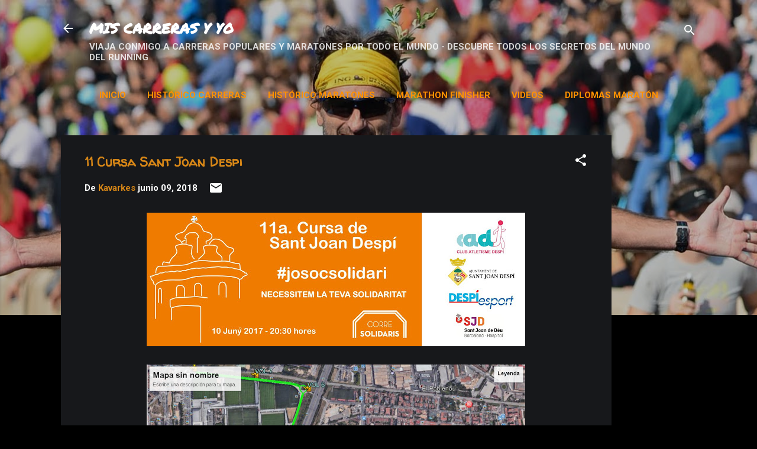

--- FILE ---
content_type: text/html; charset=UTF-8
request_url: https://www.miscarrerasyyo.com/2018/06/11-cursa-sant-joan-despi.html
body_size: 32597
content:
<!DOCTYPE html>
<html dir='ltr' xmlns='http://www.w3.org/1999/xhtml' xmlns:b='http://www.google.com/2005/gml/b' xmlns:data='http://www.google.com/2005/gml/data' xmlns:expr='http://www.google.com/2005/gml/expr'>
<head>
<script async='async' data-ad-client='ca-pub-6095536780429516' src='https://pagead2.googlesyndication.com/pagead/js/adsbygoogle.js'></script>
<meta content='width=device-width, initial-scale=1' name='viewport'/>
<title>11 Cursa Sant Joan Despi</title>
<meta content='lujupVpU9JeZP4tGYvhpTMkm0zHiziwnlVFeCURMqPE' name='google-site-verification'/>
<meta content='text/html; charset=UTF-8' http-equiv='Content-Type'/>
<!-- Chrome, Firefox OS and Opera -->
<meta content='#000000' name='theme-color'/>
<!-- Windows Phone -->
<meta content='#000000' name='msapplication-navbutton-color'/>
<meta content='blogger' name='generator'/>
<link href='https://www.miscarrerasyyo.com/favicon.ico' rel='icon' type='image/x-icon'/>
<link href='https://www.miscarrerasyyo.com/2018/06/11-cursa-sant-joan-despi.html' rel='canonical'/>
<link rel="alternate" type="application/atom+xml" title="MIS CARRERAS Y YO - Atom" href="https://www.miscarrerasyyo.com/feeds/posts/default" />
<link rel="alternate" type="application/rss+xml" title="MIS CARRERAS Y YO - RSS" href="https://www.miscarrerasyyo.com/feeds/posts/default?alt=rss" />
<link rel="service.post" type="application/atom+xml" title="MIS CARRERAS Y YO - Atom" href="https://www.blogger.com/feeds/1593146784182044178/posts/default" />

<link rel="alternate" type="application/atom+xml" title="MIS CARRERAS Y YO - Atom" href="https://www.miscarrerasyyo.com/feeds/6148551824818113275/comments/default" />
<!--Can't find substitution for tag [blog.ieCssRetrofitLinks]-->
<link href='https://blogger.googleusercontent.com/img/b/R29vZ2xl/AVvXsEgnjVMNhivqovMOfzaVR0hzGmp1yyA7x_vGWUmFW-K-RYE1aTJgvr9UXNFDme4Fnq0CXACHY2Z0MEk2fnaga1xRhavyUH-6HrJJiE0k65R5oAq5ukwT3bKaKKsP2WT1nC5qB1K6cwCCx5o/s640/2018-06-10+Cursa+Sant+Joan+Despi.jpg' rel='image_src'/>
<meta content='https://www.miscarrerasyyo.com/2018/06/11-cursa-sant-joan-despi.html' property='og:url'/>
<meta content='11 Cursa Sant Joan Despi' property='og:title'/>
<meta content='Blog para saberlo todo sobre carreras populares y maratones por todo el mundo. Viaja conmigo para disponer de  toda la información que necesitas.' property='og:description'/>
<meta content='https://blogger.googleusercontent.com/img/b/R29vZ2xl/AVvXsEgnjVMNhivqovMOfzaVR0hzGmp1yyA7x_vGWUmFW-K-RYE1aTJgvr9UXNFDme4Fnq0CXACHY2Z0MEk2fnaga1xRhavyUH-6HrJJiE0k65R5oAq5ukwT3bKaKKsP2WT1nC5qB1K6cwCCx5o/w1200-h630-p-k-no-nu/2018-06-10+Cursa+Sant+Joan+Despi.jpg' property='og:image'/>
<style type='text/css'>@font-face{font-family:'Damion';font-style:normal;font-weight:400;font-display:swap;src:url(//fonts.gstatic.com/s/damion/v15/hv-XlzJ3KEUe_YZkZGw2EzJwV9J-.woff2)format('woff2');unicode-range:U+0100-02BA,U+02BD-02C5,U+02C7-02CC,U+02CE-02D7,U+02DD-02FF,U+0304,U+0308,U+0329,U+1D00-1DBF,U+1E00-1E9F,U+1EF2-1EFF,U+2020,U+20A0-20AB,U+20AD-20C0,U+2113,U+2C60-2C7F,U+A720-A7FF;}@font-face{font-family:'Damion';font-style:normal;font-weight:400;font-display:swap;src:url(//fonts.gstatic.com/s/damion/v15/hv-XlzJ3KEUe_YZkamw2EzJwVw.woff2)format('woff2');unicode-range:U+0000-00FF,U+0131,U+0152-0153,U+02BB-02BC,U+02C6,U+02DA,U+02DC,U+0304,U+0308,U+0329,U+2000-206F,U+20AC,U+2122,U+2191,U+2193,U+2212,U+2215,U+FEFF,U+FFFD;}@font-face{font-family:'Permanent Marker';font-style:normal;font-weight:400;font-display:swap;src:url(//fonts.gstatic.com/s/permanentmarker/v16/Fh4uPib9Iyv2ucM6pGQMWimMp004La2Cf5b6jlg.woff2)format('woff2');unicode-range:U+0000-00FF,U+0131,U+0152-0153,U+02BB-02BC,U+02C6,U+02DA,U+02DC,U+0304,U+0308,U+0329,U+2000-206F,U+20AC,U+2122,U+2191,U+2193,U+2212,U+2215,U+FEFF,U+FFFD;}@font-face{font-family:'Playfair Display';font-style:normal;font-weight:900;font-display:swap;src:url(//fonts.gstatic.com/s/playfairdisplay/v40/nuFvD-vYSZviVYUb_rj3ij__anPXJzDwcbmjWBN2PKfsunDTbtPK-F2qC0usEw.woff2)format('woff2');unicode-range:U+0301,U+0400-045F,U+0490-0491,U+04B0-04B1,U+2116;}@font-face{font-family:'Playfair Display';font-style:normal;font-weight:900;font-display:swap;src:url(//fonts.gstatic.com/s/playfairdisplay/v40/nuFvD-vYSZviVYUb_rj3ij__anPXJzDwcbmjWBN2PKfsunDYbtPK-F2qC0usEw.woff2)format('woff2');unicode-range:U+0102-0103,U+0110-0111,U+0128-0129,U+0168-0169,U+01A0-01A1,U+01AF-01B0,U+0300-0301,U+0303-0304,U+0308-0309,U+0323,U+0329,U+1EA0-1EF9,U+20AB;}@font-face{font-family:'Playfair Display';font-style:normal;font-weight:900;font-display:swap;src:url(//fonts.gstatic.com/s/playfairdisplay/v40/nuFvD-vYSZviVYUb_rj3ij__anPXJzDwcbmjWBN2PKfsunDZbtPK-F2qC0usEw.woff2)format('woff2');unicode-range:U+0100-02BA,U+02BD-02C5,U+02C7-02CC,U+02CE-02D7,U+02DD-02FF,U+0304,U+0308,U+0329,U+1D00-1DBF,U+1E00-1E9F,U+1EF2-1EFF,U+2020,U+20A0-20AB,U+20AD-20C0,U+2113,U+2C60-2C7F,U+A720-A7FF;}@font-face{font-family:'Playfair Display';font-style:normal;font-weight:900;font-display:swap;src:url(//fonts.gstatic.com/s/playfairdisplay/v40/nuFvD-vYSZviVYUb_rj3ij__anPXJzDwcbmjWBN2PKfsunDXbtPK-F2qC0s.woff2)format('woff2');unicode-range:U+0000-00FF,U+0131,U+0152-0153,U+02BB-02BC,U+02C6,U+02DA,U+02DC,U+0304,U+0308,U+0329,U+2000-206F,U+20AC,U+2122,U+2191,U+2193,U+2212,U+2215,U+FEFF,U+FFFD;}@font-face{font-family:'Roboto';font-style:italic;font-weight:300;font-stretch:100%;font-display:swap;src:url(//fonts.gstatic.com/s/roboto/v50/KFOKCnqEu92Fr1Mu53ZEC9_Vu3r1gIhOszmOClHrs6ljXfMMLt_QuAX-k3Yi128m0kN2.woff2)format('woff2');unicode-range:U+0460-052F,U+1C80-1C8A,U+20B4,U+2DE0-2DFF,U+A640-A69F,U+FE2E-FE2F;}@font-face{font-family:'Roboto';font-style:italic;font-weight:300;font-stretch:100%;font-display:swap;src:url(//fonts.gstatic.com/s/roboto/v50/KFOKCnqEu92Fr1Mu53ZEC9_Vu3r1gIhOszmOClHrs6ljXfMMLt_QuAz-k3Yi128m0kN2.woff2)format('woff2');unicode-range:U+0301,U+0400-045F,U+0490-0491,U+04B0-04B1,U+2116;}@font-face{font-family:'Roboto';font-style:italic;font-weight:300;font-stretch:100%;font-display:swap;src:url(//fonts.gstatic.com/s/roboto/v50/KFOKCnqEu92Fr1Mu53ZEC9_Vu3r1gIhOszmOClHrs6ljXfMMLt_QuAT-k3Yi128m0kN2.woff2)format('woff2');unicode-range:U+1F00-1FFF;}@font-face{font-family:'Roboto';font-style:italic;font-weight:300;font-stretch:100%;font-display:swap;src:url(//fonts.gstatic.com/s/roboto/v50/KFOKCnqEu92Fr1Mu53ZEC9_Vu3r1gIhOszmOClHrs6ljXfMMLt_QuAv-k3Yi128m0kN2.woff2)format('woff2');unicode-range:U+0370-0377,U+037A-037F,U+0384-038A,U+038C,U+038E-03A1,U+03A3-03FF;}@font-face{font-family:'Roboto';font-style:italic;font-weight:300;font-stretch:100%;font-display:swap;src:url(//fonts.gstatic.com/s/roboto/v50/KFOKCnqEu92Fr1Mu53ZEC9_Vu3r1gIhOszmOClHrs6ljXfMMLt_QuHT-k3Yi128m0kN2.woff2)format('woff2');unicode-range:U+0302-0303,U+0305,U+0307-0308,U+0310,U+0312,U+0315,U+031A,U+0326-0327,U+032C,U+032F-0330,U+0332-0333,U+0338,U+033A,U+0346,U+034D,U+0391-03A1,U+03A3-03A9,U+03B1-03C9,U+03D1,U+03D5-03D6,U+03F0-03F1,U+03F4-03F5,U+2016-2017,U+2034-2038,U+203C,U+2040,U+2043,U+2047,U+2050,U+2057,U+205F,U+2070-2071,U+2074-208E,U+2090-209C,U+20D0-20DC,U+20E1,U+20E5-20EF,U+2100-2112,U+2114-2115,U+2117-2121,U+2123-214F,U+2190,U+2192,U+2194-21AE,U+21B0-21E5,U+21F1-21F2,U+21F4-2211,U+2213-2214,U+2216-22FF,U+2308-230B,U+2310,U+2319,U+231C-2321,U+2336-237A,U+237C,U+2395,U+239B-23B7,U+23D0,U+23DC-23E1,U+2474-2475,U+25AF,U+25B3,U+25B7,U+25BD,U+25C1,U+25CA,U+25CC,U+25FB,U+266D-266F,U+27C0-27FF,U+2900-2AFF,U+2B0E-2B11,U+2B30-2B4C,U+2BFE,U+3030,U+FF5B,U+FF5D,U+1D400-1D7FF,U+1EE00-1EEFF;}@font-face{font-family:'Roboto';font-style:italic;font-weight:300;font-stretch:100%;font-display:swap;src:url(//fonts.gstatic.com/s/roboto/v50/KFOKCnqEu92Fr1Mu53ZEC9_Vu3r1gIhOszmOClHrs6ljXfMMLt_QuGb-k3Yi128m0kN2.woff2)format('woff2');unicode-range:U+0001-000C,U+000E-001F,U+007F-009F,U+20DD-20E0,U+20E2-20E4,U+2150-218F,U+2190,U+2192,U+2194-2199,U+21AF,U+21E6-21F0,U+21F3,U+2218-2219,U+2299,U+22C4-22C6,U+2300-243F,U+2440-244A,U+2460-24FF,U+25A0-27BF,U+2800-28FF,U+2921-2922,U+2981,U+29BF,U+29EB,U+2B00-2BFF,U+4DC0-4DFF,U+FFF9-FFFB,U+10140-1018E,U+10190-1019C,U+101A0,U+101D0-101FD,U+102E0-102FB,U+10E60-10E7E,U+1D2C0-1D2D3,U+1D2E0-1D37F,U+1F000-1F0FF,U+1F100-1F1AD,U+1F1E6-1F1FF,U+1F30D-1F30F,U+1F315,U+1F31C,U+1F31E,U+1F320-1F32C,U+1F336,U+1F378,U+1F37D,U+1F382,U+1F393-1F39F,U+1F3A7-1F3A8,U+1F3AC-1F3AF,U+1F3C2,U+1F3C4-1F3C6,U+1F3CA-1F3CE,U+1F3D4-1F3E0,U+1F3ED,U+1F3F1-1F3F3,U+1F3F5-1F3F7,U+1F408,U+1F415,U+1F41F,U+1F426,U+1F43F,U+1F441-1F442,U+1F444,U+1F446-1F449,U+1F44C-1F44E,U+1F453,U+1F46A,U+1F47D,U+1F4A3,U+1F4B0,U+1F4B3,U+1F4B9,U+1F4BB,U+1F4BF,U+1F4C8-1F4CB,U+1F4D6,U+1F4DA,U+1F4DF,U+1F4E3-1F4E6,U+1F4EA-1F4ED,U+1F4F7,U+1F4F9-1F4FB,U+1F4FD-1F4FE,U+1F503,U+1F507-1F50B,U+1F50D,U+1F512-1F513,U+1F53E-1F54A,U+1F54F-1F5FA,U+1F610,U+1F650-1F67F,U+1F687,U+1F68D,U+1F691,U+1F694,U+1F698,U+1F6AD,U+1F6B2,U+1F6B9-1F6BA,U+1F6BC,U+1F6C6-1F6CF,U+1F6D3-1F6D7,U+1F6E0-1F6EA,U+1F6F0-1F6F3,U+1F6F7-1F6FC,U+1F700-1F7FF,U+1F800-1F80B,U+1F810-1F847,U+1F850-1F859,U+1F860-1F887,U+1F890-1F8AD,U+1F8B0-1F8BB,U+1F8C0-1F8C1,U+1F900-1F90B,U+1F93B,U+1F946,U+1F984,U+1F996,U+1F9E9,U+1FA00-1FA6F,U+1FA70-1FA7C,U+1FA80-1FA89,U+1FA8F-1FAC6,U+1FACE-1FADC,U+1FADF-1FAE9,U+1FAF0-1FAF8,U+1FB00-1FBFF;}@font-face{font-family:'Roboto';font-style:italic;font-weight:300;font-stretch:100%;font-display:swap;src:url(//fonts.gstatic.com/s/roboto/v50/KFOKCnqEu92Fr1Mu53ZEC9_Vu3r1gIhOszmOClHrs6ljXfMMLt_QuAf-k3Yi128m0kN2.woff2)format('woff2');unicode-range:U+0102-0103,U+0110-0111,U+0128-0129,U+0168-0169,U+01A0-01A1,U+01AF-01B0,U+0300-0301,U+0303-0304,U+0308-0309,U+0323,U+0329,U+1EA0-1EF9,U+20AB;}@font-face{font-family:'Roboto';font-style:italic;font-weight:300;font-stretch:100%;font-display:swap;src:url(//fonts.gstatic.com/s/roboto/v50/KFOKCnqEu92Fr1Mu53ZEC9_Vu3r1gIhOszmOClHrs6ljXfMMLt_QuAb-k3Yi128m0kN2.woff2)format('woff2');unicode-range:U+0100-02BA,U+02BD-02C5,U+02C7-02CC,U+02CE-02D7,U+02DD-02FF,U+0304,U+0308,U+0329,U+1D00-1DBF,U+1E00-1E9F,U+1EF2-1EFF,U+2020,U+20A0-20AB,U+20AD-20C0,U+2113,U+2C60-2C7F,U+A720-A7FF;}@font-face{font-family:'Roboto';font-style:italic;font-weight:300;font-stretch:100%;font-display:swap;src:url(//fonts.gstatic.com/s/roboto/v50/KFOKCnqEu92Fr1Mu53ZEC9_Vu3r1gIhOszmOClHrs6ljXfMMLt_QuAj-k3Yi128m0g.woff2)format('woff2');unicode-range:U+0000-00FF,U+0131,U+0152-0153,U+02BB-02BC,U+02C6,U+02DA,U+02DC,U+0304,U+0308,U+0329,U+2000-206F,U+20AC,U+2122,U+2191,U+2193,U+2212,U+2215,U+FEFF,U+FFFD;}@font-face{font-family:'Roboto';font-style:normal;font-weight:400;font-stretch:100%;font-display:swap;src:url(//fonts.gstatic.com/s/roboto/v50/KFO7CnqEu92Fr1ME7kSn66aGLdTylUAMa3GUBHMdazTgWw.woff2)format('woff2');unicode-range:U+0460-052F,U+1C80-1C8A,U+20B4,U+2DE0-2DFF,U+A640-A69F,U+FE2E-FE2F;}@font-face{font-family:'Roboto';font-style:normal;font-weight:400;font-stretch:100%;font-display:swap;src:url(//fonts.gstatic.com/s/roboto/v50/KFO7CnqEu92Fr1ME7kSn66aGLdTylUAMa3iUBHMdazTgWw.woff2)format('woff2');unicode-range:U+0301,U+0400-045F,U+0490-0491,U+04B0-04B1,U+2116;}@font-face{font-family:'Roboto';font-style:normal;font-weight:400;font-stretch:100%;font-display:swap;src:url(//fonts.gstatic.com/s/roboto/v50/KFO7CnqEu92Fr1ME7kSn66aGLdTylUAMa3CUBHMdazTgWw.woff2)format('woff2');unicode-range:U+1F00-1FFF;}@font-face{font-family:'Roboto';font-style:normal;font-weight:400;font-stretch:100%;font-display:swap;src:url(//fonts.gstatic.com/s/roboto/v50/KFO7CnqEu92Fr1ME7kSn66aGLdTylUAMa3-UBHMdazTgWw.woff2)format('woff2');unicode-range:U+0370-0377,U+037A-037F,U+0384-038A,U+038C,U+038E-03A1,U+03A3-03FF;}@font-face{font-family:'Roboto';font-style:normal;font-weight:400;font-stretch:100%;font-display:swap;src:url(//fonts.gstatic.com/s/roboto/v50/KFO7CnqEu92Fr1ME7kSn66aGLdTylUAMawCUBHMdazTgWw.woff2)format('woff2');unicode-range:U+0302-0303,U+0305,U+0307-0308,U+0310,U+0312,U+0315,U+031A,U+0326-0327,U+032C,U+032F-0330,U+0332-0333,U+0338,U+033A,U+0346,U+034D,U+0391-03A1,U+03A3-03A9,U+03B1-03C9,U+03D1,U+03D5-03D6,U+03F0-03F1,U+03F4-03F5,U+2016-2017,U+2034-2038,U+203C,U+2040,U+2043,U+2047,U+2050,U+2057,U+205F,U+2070-2071,U+2074-208E,U+2090-209C,U+20D0-20DC,U+20E1,U+20E5-20EF,U+2100-2112,U+2114-2115,U+2117-2121,U+2123-214F,U+2190,U+2192,U+2194-21AE,U+21B0-21E5,U+21F1-21F2,U+21F4-2211,U+2213-2214,U+2216-22FF,U+2308-230B,U+2310,U+2319,U+231C-2321,U+2336-237A,U+237C,U+2395,U+239B-23B7,U+23D0,U+23DC-23E1,U+2474-2475,U+25AF,U+25B3,U+25B7,U+25BD,U+25C1,U+25CA,U+25CC,U+25FB,U+266D-266F,U+27C0-27FF,U+2900-2AFF,U+2B0E-2B11,U+2B30-2B4C,U+2BFE,U+3030,U+FF5B,U+FF5D,U+1D400-1D7FF,U+1EE00-1EEFF;}@font-face{font-family:'Roboto';font-style:normal;font-weight:400;font-stretch:100%;font-display:swap;src:url(//fonts.gstatic.com/s/roboto/v50/KFO7CnqEu92Fr1ME7kSn66aGLdTylUAMaxKUBHMdazTgWw.woff2)format('woff2');unicode-range:U+0001-000C,U+000E-001F,U+007F-009F,U+20DD-20E0,U+20E2-20E4,U+2150-218F,U+2190,U+2192,U+2194-2199,U+21AF,U+21E6-21F0,U+21F3,U+2218-2219,U+2299,U+22C4-22C6,U+2300-243F,U+2440-244A,U+2460-24FF,U+25A0-27BF,U+2800-28FF,U+2921-2922,U+2981,U+29BF,U+29EB,U+2B00-2BFF,U+4DC0-4DFF,U+FFF9-FFFB,U+10140-1018E,U+10190-1019C,U+101A0,U+101D0-101FD,U+102E0-102FB,U+10E60-10E7E,U+1D2C0-1D2D3,U+1D2E0-1D37F,U+1F000-1F0FF,U+1F100-1F1AD,U+1F1E6-1F1FF,U+1F30D-1F30F,U+1F315,U+1F31C,U+1F31E,U+1F320-1F32C,U+1F336,U+1F378,U+1F37D,U+1F382,U+1F393-1F39F,U+1F3A7-1F3A8,U+1F3AC-1F3AF,U+1F3C2,U+1F3C4-1F3C6,U+1F3CA-1F3CE,U+1F3D4-1F3E0,U+1F3ED,U+1F3F1-1F3F3,U+1F3F5-1F3F7,U+1F408,U+1F415,U+1F41F,U+1F426,U+1F43F,U+1F441-1F442,U+1F444,U+1F446-1F449,U+1F44C-1F44E,U+1F453,U+1F46A,U+1F47D,U+1F4A3,U+1F4B0,U+1F4B3,U+1F4B9,U+1F4BB,U+1F4BF,U+1F4C8-1F4CB,U+1F4D6,U+1F4DA,U+1F4DF,U+1F4E3-1F4E6,U+1F4EA-1F4ED,U+1F4F7,U+1F4F9-1F4FB,U+1F4FD-1F4FE,U+1F503,U+1F507-1F50B,U+1F50D,U+1F512-1F513,U+1F53E-1F54A,U+1F54F-1F5FA,U+1F610,U+1F650-1F67F,U+1F687,U+1F68D,U+1F691,U+1F694,U+1F698,U+1F6AD,U+1F6B2,U+1F6B9-1F6BA,U+1F6BC,U+1F6C6-1F6CF,U+1F6D3-1F6D7,U+1F6E0-1F6EA,U+1F6F0-1F6F3,U+1F6F7-1F6FC,U+1F700-1F7FF,U+1F800-1F80B,U+1F810-1F847,U+1F850-1F859,U+1F860-1F887,U+1F890-1F8AD,U+1F8B0-1F8BB,U+1F8C0-1F8C1,U+1F900-1F90B,U+1F93B,U+1F946,U+1F984,U+1F996,U+1F9E9,U+1FA00-1FA6F,U+1FA70-1FA7C,U+1FA80-1FA89,U+1FA8F-1FAC6,U+1FACE-1FADC,U+1FADF-1FAE9,U+1FAF0-1FAF8,U+1FB00-1FBFF;}@font-face{font-family:'Roboto';font-style:normal;font-weight:400;font-stretch:100%;font-display:swap;src:url(//fonts.gstatic.com/s/roboto/v50/KFO7CnqEu92Fr1ME7kSn66aGLdTylUAMa3OUBHMdazTgWw.woff2)format('woff2');unicode-range:U+0102-0103,U+0110-0111,U+0128-0129,U+0168-0169,U+01A0-01A1,U+01AF-01B0,U+0300-0301,U+0303-0304,U+0308-0309,U+0323,U+0329,U+1EA0-1EF9,U+20AB;}@font-face{font-family:'Roboto';font-style:normal;font-weight:400;font-stretch:100%;font-display:swap;src:url(//fonts.gstatic.com/s/roboto/v50/KFO7CnqEu92Fr1ME7kSn66aGLdTylUAMa3KUBHMdazTgWw.woff2)format('woff2');unicode-range:U+0100-02BA,U+02BD-02C5,U+02C7-02CC,U+02CE-02D7,U+02DD-02FF,U+0304,U+0308,U+0329,U+1D00-1DBF,U+1E00-1E9F,U+1EF2-1EFF,U+2020,U+20A0-20AB,U+20AD-20C0,U+2113,U+2C60-2C7F,U+A720-A7FF;}@font-face{font-family:'Roboto';font-style:normal;font-weight:400;font-stretch:100%;font-display:swap;src:url(//fonts.gstatic.com/s/roboto/v50/KFO7CnqEu92Fr1ME7kSn66aGLdTylUAMa3yUBHMdazQ.woff2)format('woff2');unicode-range:U+0000-00FF,U+0131,U+0152-0153,U+02BB-02BC,U+02C6,U+02DA,U+02DC,U+0304,U+0308,U+0329,U+2000-206F,U+20AC,U+2122,U+2191,U+2193,U+2212,U+2215,U+FEFF,U+FFFD;}@font-face{font-family:'Roboto';font-style:normal;font-weight:700;font-stretch:100%;font-display:swap;src:url(//fonts.gstatic.com/s/roboto/v50/KFO7CnqEu92Fr1ME7kSn66aGLdTylUAMa3GUBHMdazTgWw.woff2)format('woff2');unicode-range:U+0460-052F,U+1C80-1C8A,U+20B4,U+2DE0-2DFF,U+A640-A69F,U+FE2E-FE2F;}@font-face{font-family:'Roboto';font-style:normal;font-weight:700;font-stretch:100%;font-display:swap;src:url(//fonts.gstatic.com/s/roboto/v50/KFO7CnqEu92Fr1ME7kSn66aGLdTylUAMa3iUBHMdazTgWw.woff2)format('woff2');unicode-range:U+0301,U+0400-045F,U+0490-0491,U+04B0-04B1,U+2116;}@font-face{font-family:'Roboto';font-style:normal;font-weight:700;font-stretch:100%;font-display:swap;src:url(//fonts.gstatic.com/s/roboto/v50/KFO7CnqEu92Fr1ME7kSn66aGLdTylUAMa3CUBHMdazTgWw.woff2)format('woff2');unicode-range:U+1F00-1FFF;}@font-face{font-family:'Roboto';font-style:normal;font-weight:700;font-stretch:100%;font-display:swap;src:url(//fonts.gstatic.com/s/roboto/v50/KFO7CnqEu92Fr1ME7kSn66aGLdTylUAMa3-UBHMdazTgWw.woff2)format('woff2');unicode-range:U+0370-0377,U+037A-037F,U+0384-038A,U+038C,U+038E-03A1,U+03A3-03FF;}@font-face{font-family:'Roboto';font-style:normal;font-weight:700;font-stretch:100%;font-display:swap;src:url(//fonts.gstatic.com/s/roboto/v50/KFO7CnqEu92Fr1ME7kSn66aGLdTylUAMawCUBHMdazTgWw.woff2)format('woff2');unicode-range:U+0302-0303,U+0305,U+0307-0308,U+0310,U+0312,U+0315,U+031A,U+0326-0327,U+032C,U+032F-0330,U+0332-0333,U+0338,U+033A,U+0346,U+034D,U+0391-03A1,U+03A3-03A9,U+03B1-03C9,U+03D1,U+03D5-03D6,U+03F0-03F1,U+03F4-03F5,U+2016-2017,U+2034-2038,U+203C,U+2040,U+2043,U+2047,U+2050,U+2057,U+205F,U+2070-2071,U+2074-208E,U+2090-209C,U+20D0-20DC,U+20E1,U+20E5-20EF,U+2100-2112,U+2114-2115,U+2117-2121,U+2123-214F,U+2190,U+2192,U+2194-21AE,U+21B0-21E5,U+21F1-21F2,U+21F4-2211,U+2213-2214,U+2216-22FF,U+2308-230B,U+2310,U+2319,U+231C-2321,U+2336-237A,U+237C,U+2395,U+239B-23B7,U+23D0,U+23DC-23E1,U+2474-2475,U+25AF,U+25B3,U+25B7,U+25BD,U+25C1,U+25CA,U+25CC,U+25FB,U+266D-266F,U+27C0-27FF,U+2900-2AFF,U+2B0E-2B11,U+2B30-2B4C,U+2BFE,U+3030,U+FF5B,U+FF5D,U+1D400-1D7FF,U+1EE00-1EEFF;}@font-face{font-family:'Roboto';font-style:normal;font-weight:700;font-stretch:100%;font-display:swap;src:url(//fonts.gstatic.com/s/roboto/v50/KFO7CnqEu92Fr1ME7kSn66aGLdTylUAMaxKUBHMdazTgWw.woff2)format('woff2');unicode-range:U+0001-000C,U+000E-001F,U+007F-009F,U+20DD-20E0,U+20E2-20E4,U+2150-218F,U+2190,U+2192,U+2194-2199,U+21AF,U+21E6-21F0,U+21F3,U+2218-2219,U+2299,U+22C4-22C6,U+2300-243F,U+2440-244A,U+2460-24FF,U+25A0-27BF,U+2800-28FF,U+2921-2922,U+2981,U+29BF,U+29EB,U+2B00-2BFF,U+4DC0-4DFF,U+FFF9-FFFB,U+10140-1018E,U+10190-1019C,U+101A0,U+101D0-101FD,U+102E0-102FB,U+10E60-10E7E,U+1D2C0-1D2D3,U+1D2E0-1D37F,U+1F000-1F0FF,U+1F100-1F1AD,U+1F1E6-1F1FF,U+1F30D-1F30F,U+1F315,U+1F31C,U+1F31E,U+1F320-1F32C,U+1F336,U+1F378,U+1F37D,U+1F382,U+1F393-1F39F,U+1F3A7-1F3A8,U+1F3AC-1F3AF,U+1F3C2,U+1F3C4-1F3C6,U+1F3CA-1F3CE,U+1F3D4-1F3E0,U+1F3ED,U+1F3F1-1F3F3,U+1F3F5-1F3F7,U+1F408,U+1F415,U+1F41F,U+1F426,U+1F43F,U+1F441-1F442,U+1F444,U+1F446-1F449,U+1F44C-1F44E,U+1F453,U+1F46A,U+1F47D,U+1F4A3,U+1F4B0,U+1F4B3,U+1F4B9,U+1F4BB,U+1F4BF,U+1F4C8-1F4CB,U+1F4D6,U+1F4DA,U+1F4DF,U+1F4E3-1F4E6,U+1F4EA-1F4ED,U+1F4F7,U+1F4F9-1F4FB,U+1F4FD-1F4FE,U+1F503,U+1F507-1F50B,U+1F50D,U+1F512-1F513,U+1F53E-1F54A,U+1F54F-1F5FA,U+1F610,U+1F650-1F67F,U+1F687,U+1F68D,U+1F691,U+1F694,U+1F698,U+1F6AD,U+1F6B2,U+1F6B9-1F6BA,U+1F6BC,U+1F6C6-1F6CF,U+1F6D3-1F6D7,U+1F6E0-1F6EA,U+1F6F0-1F6F3,U+1F6F7-1F6FC,U+1F700-1F7FF,U+1F800-1F80B,U+1F810-1F847,U+1F850-1F859,U+1F860-1F887,U+1F890-1F8AD,U+1F8B0-1F8BB,U+1F8C0-1F8C1,U+1F900-1F90B,U+1F93B,U+1F946,U+1F984,U+1F996,U+1F9E9,U+1FA00-1FA6F,U+1FA70-1FA7C,U+1FA80-1FA89,U+1FA8F-1FAC6,U+1FACE-1FADC,U+1FADF-1FAE9,U+1FAF0-1FAF8,U+1FB00-1FBFF;}@font-face{font-family:'Roboto';font-style:normal;font-weight:700;font-stretch:100%;font-display:swap;src:url(//fonts.gstatic.com/s/roboto/v50/KFO7CnqEu92Fr1ME7kSn66aGLdTylUAMa3OUBHMdazTgWw.woff2)format('woff2');unicode-range:U+0102-0103,U+0110-0111,U+0128-0129,U+0168-0169,U+01A0-01A1,U+01AF-01B0,U+0300-0301,U+0303-0304,U+0308-0309,U+0323,U+0329,U+1EA0-1EF9,U+20AB;}@font-face{font-family:'Roboto';font-style:normal;font-weight:700;font-stretch:100%;font-display:swap;src:url(//fonts.gstatic.com/s/roboto/v50/KFO7CnqEu92Fr1ME7kSn66aGLdTylUAMa3KUBHMdazTgWw.woff2)format('woff2');unicode-range:U+0100-02BA,U+02BD-02C5,U+02C7-02CC,U+02CE-02D7,U+02DD-02FF,U+0304,U+0308,U+0329,U+1D00-1DBF,U+1E00-1E9F,U+1EF2-1EFF,U+2020,U+20A0-20AB,U+20AD-20C0,U+2113,U+2C60-2C7F,U+A720-A7FF;}@font-face{font-family:'Roboto';font-style:normal;font-weight:700;font-stretch:100%;font-display:swap;src:url(//fonts.gstatic.com/s/roboto/v50/KFO7CnqEu92Fr1ME7kSn66aGLdTylUAMa3yUBHMdazQ.woff2)format('woff2');unicode-range:U+0000-00FF,U+0131,U+0152-0153,U+02BB-02BC,U+02C6,U+02DA,U+02DC,U+0304,U+0308,U+0329,U+2000-206F,U+20AC,U+2122,U+2191,U+2193,U+2212,U+2215,U+FEFF,U+FFFD;}@font-face{font-family:'Walter Turncoat';font-style:normal;font-weight:400;font-display:swap;src:url(//fonts.gstatic.com/s/walterturncoat/v24/snfys0Gs98ln43n0d-14ULoToe6LZxecYZVfqA.woff2)format('woff2');unicode-range:U+0000-00FF,U+0131,U+0152-0153,U+02BB-02BC,U+02C6,U+02DA,U+02DC,U+0304,U+0308,U+0329,U+2000-206F,U+20AC,U+2122,U+2191,U+2193,U+2212,U+2215,U+FEFF,U+FFFD;}</style>
<style id='page-skin-1' type='text/css'><!--
/*! normalize.css v3.0.1 | MIT License | git.io/normalize */html{font-family:sans-serif;-ms-text-size-adjust:100%;-webkit-text-size-adjust:100%}body{margin:0}article,aside,details,figcaption,figure,footer,header,hgroup,main,nav,section,summary{display:block}audio,canvas,progress,video{display:inline-block;vertical-align:baseline}audio:not([controls]){display:none;height:0}[hidden],template{display:none}a{background:transparent}a:active,a:hover{outline:0}abbr[title]{border-bottom:1px dotted}b,strong{font-weight:bold}dfn{font-style:italic}h1{font-size:2em;margin:.67em 0}mark{background:#ff0;color:#000}small{font-size:80%}sub,sup{font-size:75%;line-height:0;position:relative;vertical-align:baseline}sup{top:-0.5em}sub{bottom:-0.25em}img{border:0}svg:not(:root){overflow:hidden}figure{margin:1em 40px}hr{-moz-box-sizing:content-box;box-sizing:content-box;height:0}pre{overflow:auto}code,kbd,pre,samp{font-family:monospace,monospace;font-size:1em}button,input,optgroup,select,textarea{color:inherit;font:inherit;margin:0}button{overflow:visible}button,select{text-transform:none}button,html input[type="button"],input[type="reset"],input[type="submit"]{-webkit-appearance:button;cursor:pointer}button[disabled],html input[disabled]{cursor:default}button::-moz-focus-inner,input::-moz-focus-inner{border:0;padding:0}input{line-height:normal}input[type="checkbox"],input[type="radio"]{box-sizing:border-box;padding:0}input[type="number"]::-webkit-inner-spin-button,input[type="number"]::-webkit-outer-spin-button{height:auto}input[type="search"]{-webkit-appearance:textfield;-moz-box-sizing:content-box;-webkit-box-sizing:content-box;box-sizing:content-box}input[type="search"]::-webkit-search-cancel-button,input[type="search"]::-webkit-search-decoration{-webkit-appearance:none}fieldset{border:1px solid #c0c0c0;margin:0 2px;padding:.35em .625em .75em}legend{border:0;padding:0}textarea{overflow:auto}optgroup{font-weight:bold}table{border-collapse:collapse;border-spacing:0}td,th{padding:0}
/*!************************************************
* Blogger Template Style
* Name: Contempo
**************************************************/
body{
overflow-wrap:break-word;
word-break:break-word;
word-wrap:break-word
}
.hidden{
display:none
}
.invisible{
visibility:hidden
}
.container::after,.float-container::after{
clear:both;
content:'';
display:table
}
.clearboth{
clear:both
}
#comments .comment .comment-actions,.subscribe-popup .FollowByEmail .follow-by-email-submit,.widget.Profile .profile-link,.widget.Profile .profile-link.visit-profile{
background:0 0;
border:0;
box-shadow:none;
color:#d88717;
cursor:pointer;
font-size:14px;
font-weight:700;
outline:0;
text-decoration:none;
text-transform:uppercase;
width:auto
}
.dim-overlay{
background-color:rgba(0,0,0,.54);
height:100vh;
left:0;
position:fixed;
top:0;
width:100%
}
#sharing-dim-overlay{
background-color:transparent
}
input::-ms-clear{
display:none
}
.blogger-logo,.svg-icon-24.blogger-logo{
fill:#ff9800;
opacity:1
}
.loading-spinner-large{
-webkit-animation:mspin-rotate 1.568s infinite linear;
animation:mspin-rotate 1.568s infinite linear;
height:48px;
overflow:hidden;
position:absolute;
width:48px;
z-index:200
}
.loading-spinner-large>div{
-webkit-animation:mspin-revrot 5332ms infinite steps(4);
animation:mspin-revrot 5332ms infinite steps(4)
}
.loading-spinner-large>div>div{
-webkit-animation:mspin-singlecolor-large-film 1333ms infinite steps(81);
animation:mspin-singlecolor-large-film 1333ms infinite steps(81);
background-size:100%;
height:48px;
width:3888px
}
.mspin-black-large>div>div,.mspin-grey_54-large>div>div{
background-image:url(https://www.blogblog.com/indie/mspin_black_large.svg)
}
.mspin-white-large>div>div{
background-image:url(https://www.blogblog.com/indie/mspin_white_large.svg)
}
.mspin-grey_54-large{
opacity:.54
}
@-webkit-keyframes mspin-singlecolor-large-film{
from{
-webkit-transform:translateX(0);
transform:translateX(0)
}
to{
-webkit-transform:translateX(-3888px);
transform:translateX(-3888px)
}
}
@keyframes mspin-singlecolor-large-film{
from{
-webkit-transform:translateX(0);
transform:translateX(0)
}
to{
-webkit-transform:translateX(-3888px);
transform:translateX(-3888px)
}
}
@-webkit-keyframes mspin-rotate{
from{
-webkit-transform:rotate(0);
transform:rotate(0)
}
to{
-webkit-transform:rotate(360deg);
transform:rotate(360deg)
}
}
@keyframes mspin-rotate{
from{
-webkit-transform:rotate(0);
transform:rotate(0)
}
to{
-webkit-transform:rotate(360deg);
transform:rotate(360deg)
}
}
@-webkit-keyframes mspin-revrot{
from{
-webkit-transform:rotate(0);
transform:rotate(0)
}
to{
-webkit-transform:rotate(-360deg);
transform:rotate(-360deg)
}
}
@keyframes mspin-revrot{
from{
-webkit-transform:rotate(0);
transform:rotate(0)
}
to{
-webkit-transform:rotate(-360deg);
transform:rotate(-360deg)
}
}
.skip-navigation{
background-color:#fff;
box-sizing:border-box;
color:#000;
display:block;
height:0;
left:0;
line-height:50px;
overflow:hidden;
padding-top:0;
position:fixed;
text-align:center;
top:0;
-webkit-transition:box-shadow .3s,height .3s,padding-top .3s;
transition:box-shadow .3s,height .3s,padding-top .3s;
width:100%;
z-index:900
}
.skip-navigation:focus{
box-shadow:0 4px 5px 0 rgba(0,0,0,.14),0 1px 10px 0 rgba(0,0,0,.12),0 2px 4px -1px rgba(0,0,0,.2);
height:50px
}
#main{
outline:0
}
.main-heading{
position:absolute;
clip:rect(1px,1px,1px,1px);
padding:0;
border:0;
height:1px;
width:1px;
overflow:hidden
}
.Attribution{
margin-top:1em;
text-align:center
}
.Attribution .blogger img,.Attribution .blogger svg{
vertical-align:bottom
}
.Attribution .blogger img{
margin-right:.5em
}
.Attribution div{
line-height:24px;
margin-top:.5em
}
.Attribution .copyright,.Attribution .image-attribution{
font-size:.7em;
margin-top:1.5em
}
.BLOG_mobile_video_class{
display:none
}
.bg-photo{
background-attachment:scroll!important
}
body .CSS_LIGHTBOX{
z-index:900
}
.extendable .show-less,.extendable .show-more{
border-color:#d88717;
color:#d88717;
margin-top:8px
}
.extendable .show-less.hidden,.extendable .show-more.hidden{
display:none
}
.inline-ad{
display:none;
max-width:100%;
overflow:hidden
}
.adsbygoogle{
display:block
}
#cookieChoiceInfo{
bottom:0;
top:auto
}
iframe.b-hbp-video{
border:0
}
.post-body img{
max-width:100%
}
.post-body iframe{
max-width:100%
}
.post-body a[imageanchor="1"]{
display:inline-block
}
.byline{
margin-right:1em
}
.byline:last-child{
margin-right:0
}
.link-copied-dialog{
max-width:520px;
outline:0
}
.link-copied-dialog .modal-dialog-buttons{
margin-top:8px
}
.link-copied-dialog .goog-buttonset-default{
background:0 0;
border:0
}
.link-copied-dialog .goog-buttonset-default:focus{
outline:0
}
.paging-control-container{
margin-bottom:16px
}
.paging-control-container .paging-control{
display:inline-block
}
.paging-control-container .comment-range-text::after,.paging-control-container .paging-control{
color:#d88717
}
.paging-control-container .comment-range-text,.paging-control-container .paging-control{
margin-right:8px
}
.paging-control-container .comment-range-text::after,.paging-control-container .paging-control::after{
content:'\00B7';
cursor:default;
padding-left:8px;
pointer-events:none
}
.paging-control-container .comment-range-text:last-child::after,.paging-control-container .paging-control:last-child::after{
content:none
}
.byline.reactions iframe{
height:20px
}
.b-notification{
color:#000;
background-color:#fff;
border-bottom:solid 1px #000;
box-sizing:border-box;
padding:16px 32px;
text-align:center
}
.b-notification.visible{
-webkit-transition:margin-top .3s cubic-bezier(.4,0,.2,1);
transition:margin-top .3s cubic-bezier(.4,0,.2,1)
}
.b-notification.invisible{
position:absolute
}
.b-notification-close{
position:absolute;
right:8px;
top:8px
}
.no-posts-message{
line-height:40px;
text-align:center
}
@media screen and (max-width:800px){
body.item-view .post-body a[imageanchor="1"][style*="float: left;"],body.item-view .post-body a[imageanchor="1"][style*="float: right;"]{
float:none!important;
clear:none!important
}
body.item-view .post-body a[imageanchor="1"] img{
display:block;
height:auto;
margin:0 auto
}
body.item-view .post-body>.separator:first-child>a[imageanchor="1"]:first-child{
margin-top:20px
}
.post-body a[imageanchor]{
display:block
}
body.item-view .post-body a[imageanchor="1"]{
margin-left:0!important;
margin-right:0!important
}
body.item-view .post-body a[imageanchor="1"]+a[imageanchor="1"]{
margin-top:16px
}
}
.item-control{
display:none
}
#comments{
border-top:1px dashed rgba(0,0,0,.54);
margin-top:20px;
padding:20px
}
#comments .comment-thread ol{
margin:0;
padding-left:0;
padding-left:0
}
#comments .comment .comment-replybox-single,#comments .comment-thread .comment-replies{
margin-left:60px
}
#comments .comment-thread .thread-count{
display:none
}
#comments .comment{
list-style-type:none;
padding:0 0 30px;
position:relative
}
#comments .comment .comment{
padding-bottom:8px
}
.comment .avatar-image-container{
position:absolute
}
.comment .avatar-image-container img{
border-radius:50%
}
.avatar-image-container svg,.comment .avatar-image-container .avatar-icon{
border-radius:50%;
border:solid 1px #ffffff;
box-sizing:border-box;
fill:#ffffff;
height:35px;
margin:0;
padding:7px;
width:35px
}
.comment .comment-block{
margin-top:10px;
margin-left:60px;
padding-bottom:0
}
#comments .comment-author-header-wrapper{
margin-left:40px
}
#comments .comment .thread-expanded .comment-block{
padding-bottom:20px
}
#comments .comment .comment-header .user,#comments .comment .comment-header .user a{
color:#d88717;
font-style:normal;
font-weight:700
}
#comments .comment .comment-actions{
bottom:0;
margin-bottom:15px;
position:absolute
}
#comments .comment .comment-actions>*{
margin-right:8px
}
#comments .comment .comment-header .datetime{
bottom:0;
color:rgba(216,135,23,.54);
display:inline-block;
font-size:13px;
font-style:italic;
margin-left:8px
}
#comments .comment .comment-footer .comment-timestamp a,#comments .comment .comment-header .datetime a{
color:rgba(216,135,23,.54)
}
#comments .comment .comment-content,.comment .comment-body{
margin-top:12px;
word-break:break-word
}
.comment-body{
margin-bottom:12px
}
#comments.embed[data-num-comments="0"]{
border:0;
margin-top:0;
padding-top:0
}
#comments.embed[data-num-comments="0"] #comment-post-message,#comments.embed[data-num-comments="0"] div.comment-form>p,#comments.embed[data-num-comments="0"] p.comment-footer{
display:none
}
#comment-editor-src{
display:none
}
.comments .comments-content .loadmore.loaded{
max-height:0;
opacity:0;
overflow:hidden
}
.extendable .remaining-items{
height:0;
overflow:hidden;
-webkit-transition:height .3s cubic-bezier(.4,0,.2,1);
transition:height .3s cubic-bezier(.4,0,.2,1)
}
.extendable .remaining-items.expanded{
height:auto
}
.svg-icon-24,.svg-icon-24-button{
cursor:pointer;
height:24px;
width:24px;
min-width:24px
}
.touch-icon{
margin:-12px;
padding:12px
}
.touch-icon:active,.touch-icon:focus{
background-color:rgba(153,153,153,.4);
border-radius:50%
}
svg:not(:root).touch-icon{
overflow:visible
}
html[dir=rtl] .rtl-reversible-icon{
-webkit-transform:scaleX(-1);
-ms-transform:scaleX(-1);
transform:scaleX(-1)
}
.svg-icon-24-button,.touch-icon-button{
background:0 0;
border:0;
margin:0;
outline:0;
padding:0
}
.touch-icon-button .touch-icon:active,.touch-icon-button .touch-icon:focus{
background-color:transparent
}
.touch-icon-button:active .touch-icon,.touch-icon-button:focus .touch-icon{
background-color:rgba(153,153,153,.4);
border-radius:50%
}
.Profile .default-avatar-wrapper .avatar-icon{
border-radius:50%;
border:solid 1px #ffffff;
box-sizing:border-box;
fill:#ffffff;
margin:0
}
.Profile .individual .default-avatar-wrapper .avatar-icon{
padding:25px
}
.Profile .individual .avatar-icon,.Profile .individual .profile-img{
height:120px;
width:120px
}
.Profile .team .default-avatar-wrapper .avatar-icon{
padding:8px
}
.Profile .team .avatar-icon,.Profile .team .default-avatar-wrapper,.Profile .team .profile-img{
height:40px;
width:40px
}
.snippet-container{
margin:0;
position:relative;
overflow:hidden
}
.snippet-fade{
bottom:0;
box-sizing:border-box;
position:absolute;
width:96px
}
.snippet-fade{
right:0
}
.snippet-fade:after{
content:'\2026'
}
.snippet-fade:after{
float:right
}
.post-bottom{
-webkit-box-align:center;
-webkit-align-items:center;
-ms-flex-align:center;
align-items:center;
display:-webkit-box;
display:-webkit-flex;
display:-ms-flexbox;
display:flex;
-webkit-flex-wrap:wrap;
-ms-flex-wrap:wrap;
flex-wrap:wrap
}
.post-footer{
-webkit-box-flex:1;
-webkit-flex:1 1 auto;
-ms-flex:1 1 auto;
flex:1 1 auto;
-webkit-flex-wrap:wrap;
-ms-flex-wrap:wrap;
flex-wrap:wrap;
-webkit-box-ordinal-group:2;
-webkit-order:1;
-ms-flex-order:1;
order:1
}
.post-footer>*{
-webkit-box-flex:0;
-webkit-flex:0 1 auto;
-ms-flex:0 1 auto;
flex:0 1 auto
}
.post-footer .byline:last-child{
margin-right:1em
}
.jump-link{
-webkit-box-flex:0;
-webkit-flex:0 0 auto;
-ms-flex:0 0 auto;
flex:0 0 auto;
-webkit-box-ordinal-group:3;
-webkit-order:2;
-ms-flex-order:2;
order:2
}
.centered-top-container.sticky{
left:0;
position:fixed;
right:0;
top:0;
width:auto;
z-index:50;
-webkit-transition-property:opacity,-webkit-transform;
transition-property:opacity,-webkit-transform;
transition-property:transform,opacity;
transition-property:transform,opacity,-webkit-transform;
-webkit-transition-duration:.2s;
transition-duration:.2s;
-webkit-transition-timing-function:cubic-bezier(.4,0,.2,1);
transition-timing-function:cubic-bezier(.4,0,.2,1)
}
.centered-top-placeholder{
display:none
}
.collapsed-header .centered-top-placeholder{
display:block
}
.centered-top-container .Header .replaced h1,.centered-top-placeholder .Header .replaced h1{
display:none
}
.centered-top-container.sticky .Header .replaced h1{
display:block
}
.centered-top-container.sticky .Header .header-widget{
background:0 0
}
.centered-top-container.sticky .Header .header-image-wrapper{
display:none
}
.centered-top-container img,.centered-top-placeholder img{
max-width:100%
}
.collapsible{
-webkit-transition:height .3s cubic-bezier(.4,0,.2,1);
transition:height .3s cubic-bezier(.4,0,.2,1)
}
.collapsible,.collapsible>summary{
display:block;
overflow:hidden
}
.collapsible>:not(summary){
display:none
}
.collapsible[open]>:not(summary){
display:block
}
.collapsible:focus,.collapsible>summary:focus{
outline:0
}
.collapsible>summary{
cursor:pointer;
display:block;
padding:0
}
.collapsible:focus>summary,.collapsible>summary:focus{
background-color:transparent
}
.collapsible>summary::-webkit-details-marker{
display:none
}
.collapsible-title{
-webkit-box-align:center;
-webkit-align-items:center;
-ms-flex-align:center;
align-items:center;
display:-webkit-box;
display:-webkit-flex;
display:-ms-flexbox;
display:flex
}
.collapsible-title .title{
-webkit-box-flex:1;
-webkit-flex:1 1 auto;
-ms-flex:1 1 auto;
flex:1 1 auto;
-webkit-box-ordinal-group:1;
-webkit-order:0;
-ms-flex-order:0;
order:0;
overflow:hidden;
text-overflow:ellipsis;
white-space:nowrap
}
.collapsible-title .chevron-down,.collapsible[open] .collapsible-title .chevron-up{
display:block
}
.collapsible-title .chevron-up,.collapsible[open] .collapsible-title .chevron-down{
display:none
}
.flat-button{
cursor:pointer;
display:inline-block;
font-weight:700;
text-transform:uppercase;
border-radius:2px;
padding:8px;
margin:-8px
}
.flat-icon-button{
background:0 0;
border:0;
margin:0;
outline:0;
padding:0;
margin:-12px;
padding:12px;
cursor:pointer;
box-sizing:content-box;
display:inline-block;
line-height:0
}
.flat-icon-button,.flat-icon-button .splash-wrapper{
border-radius:50%
}
.flat-icon-button .splash.animate{
-webkit-animation-duration:.3s;
animation-duration:.3s
}
.overflowable-container{
max-height:46px;
overflow:hidden;
position:relative
}
.overflow-button{
cursor:pointer
}
#overflowable-dim-overlay{
background:0 0
}
.overflow-popup{
box-shadow:0 2px 2px 0 rgba(0,0,0,.14),0 3px 1px -2px rgba(0,0,0,.2),0 1px 5px 0 rgba(0,0,0,.12);
background-color:#444444;
left:0;
max-width:calc(100% - 32px);
position:absolute;
top:0;
visibility:hidden;
z-index:101
}
.overflow-popup ul{
list-style:none
}
.overflow-popup .tabs li,.overflow-popup li{
display:block;
height:auto
}
.overflow-popup .tabs li{
padding-left:0;
padding-right:0
}
.overflow-button.hidden,.overflow-popup .tabs li.hidden,.overflow-popup li.hidden{
display:none
}
.pill-button{
background:0 0;
border:1px solid;
border-radius:12px;
cursor:pointer;
display:inline-block;
padding:4px 16px;
text-transform:uppercase
}
.ripple{
position:relative
}
.ripple>*{
z-index:1
}
.splash-wrapper{
bottom:0;
left:0;
overflow:hidden;
pointer-events:none;
position:absolute;
right:0;
top:0;
z-index:0
}
.splash{
background:#ccc;
border-radius:100%;
display:block;
opacity:.6;
position:absolute;
-webkit-transform:scale(0);
-ms-transform:scale(0);
transform:scale(0)
}
.splash.animate{
-webkit-animation:ripple-effect .4s linear;
animation:ripple-effect .4s linear
}
@-webkit-keyframes ripple-effect{
100%{
opacity:0;
-webkit-transform:scale(2.5);
transform:scale(2.5)
}
}
@keyframes ripple-effect{
100%{
opacity:0;
-webkit-transform:scale(2.5);
transform:scale(2.5)
}
}
.search{
display:-webkit-box;
display:-webkit-flex;
display:-ms-flexbox;
display:flex;
line-height:24px;
width:24px
}
.search.focused{
width:100%
}
.search.focused .section{
width:100%
}
.search form{
z-index:101
}
.search h3{
display:none
}
.search form{
display:-webkit-box;
display:-webkit-flex;
display:-ms-flexbox;
display:flex;
-webkit-box-flex:1;
-webkit-flex:1 0 0;
-ms-flex:1 0 0px;
flex:1 0 0;
border-bottom:solid 1px transparent;
padding-bottom:8px
}
.search form>*{
display:none
}
.search.focused form>*{
display:block
}
.search .search-input label{
display:none
}
.centered-top-placeholder.cloned .search form{
z-index:30
}
.search.focused form{
border-color:#ffffff;
position:relative;
width:auto
}
.collapsed-header .centered-top-container .search.focused form{
border-bottom-color:transparent
}
.search-expand{
-webkit-box-flex:0;
-webkit-flex:0 0 auto;
-ms-flex:0 0 auto;
flex:0 0 auto
}
.search-expand-text{
display:none
}
.search-close{
display:inline;
vertical-align:middle
}
.search-input{
-webkit-box-flex:1;
-webkit-flex:1 0 1px;
-ms-flex:1 0 1px;
flex:1 0 1px
}
.search-input input{
background:0 0;
border:0;
box-sizing:border-box;
color:#ffffff;
display:inline-block;
outline:0;
width:calc(100% - 48px)
}
.search-input input.no-cursor{
color:transparent;
text-shadow:0 0 0 #ffffff
}
.collapsed-header .centered-top-container .search-action,.collapsed-header .centered-top-container .search-input input{
color:#d88717
}
.collapsed-header .centered-top-container .search-input input.no-cursor{
color:transparent;
text-shadow:0 0 0 #d88717
}
.collapsed-header .centered-top-container .search-input input.no-cursor:focus,.search-input input.no-cursor:focus{
outline:0
}
.search-focused>*{
visibility:hidden
}
.search-focused .search,.search-focused .search-icon{
visibility:visible
}
.search.focused .search-action{
display:block
}
.search.focused .search-action:disabled{
opacity:.3
}
.widget.Sharing .sharing-button{
display:none
}
.widget.Sharing .sharing-buttons li{
padding:0
}
.widget.Sharing .sharing-buttons li span{
display:none
}
.post-share-buttons{
position:relative
}
.centered-bottom .share-buttons .svg-icon-24,.share-buttons .svg-icon-24{
fill:#ffffff
}
.sharing-open.touch-icon-button:active .touch-icon,.sharing-open.touch-icon-button:focus .touch-icon{
background-color:transparent
}
.share-buttons{
background-color:#17181b;
border-radius:2px;
box-shadow:0 2px 2px 0 rgba(0,0,0,.14),0 3px 1px -2px rgba(0,0,0,.2),0 1px 5px 0 rgba(0,0,0,.12);
color:#d88717;
list-style:none;
margin:0;
padding:8px 0;
position:absolute;
top:-11px;
min-width:200px;
z-index:101
}
.share-buttons.hidden{
display:none
}
.sharing-button{
background:0 0;
border:0;
margin:0;
outline:0;
padding:0;
cursor:pointer
}
.share-buttons li{
margin:0;
height:48px
}
.share-buttons li:last-child{
margin-bottom:0
}
.share-buttons li .sharing-platform-button{
box-sizing:border-box;
cursor:pointer;
display:block;
height:100%;
margin-bottom:0;
padding:0 16px;
position:relative;
width:100%
}
.share-buttons li .sharing-platform-button:focus,.share-buttons li .sharing-platform-button:hover{
background-color:rgba(128,128,128,.1);
outline:0
}
.share-buttons li svg[class*=" sharing-"],.share-buttons li svg[class^=sharing-]{
position:absolute;
top:10px
}
.share-buttons li span.sharing-platform-button{
position:relative;
top:0
}
.share-buttons li .platform-sharing-text{
display:block;
font-size:16px;
line-height:48px;
white-space:nowrap
}
.share-buttons li .platform-sharing-text{
margin-left:56px
}
.sidebar-container{
background-color:#1d1d1d;
max-width:281px;
overflow-y:auto;
-webkit-transition-property:-webkit-transform;
transition-property:-webkit-transform;
transition-property:transform;
transition-property:transform,-webkit-transform;
-webkit-transition-duration:.3s;
transition-duration:.3s;
-webkit-transition-timing-function:cubic-bezier(0,0,.2,1);
transition-timing-function:cubic-bezier(0,0,.2,1);
width:281px;
z-index:101;
-webkit-overflow-scrolling:touch
}
.sidebar-container .navigation{
line-height:0;
padding:16px
}
.sidebar-container .sidebar-back{
cursor:pointer
}
.sidebar-container .widget{
background:0 0;
margin:0 16px;
padding:16px 0
}
.sidebar-container .widget .title{
color:#48a320;
margin:0
}
.sidebar-container .widget ul{
list-style:none;
margin:0;
padding:0
}
.sidebar-container .widget ul ul{
margin-left:1em
}
.sidebar-container .widget li{
font-size:16px;
line-height:normal
}
.sidebar-container .widget+.widget{
border-top:1px dashed #444444
}
.BlogArchive li{
margin:16px 0
}
.BlogArchive li:last-child{
margin-bottom:0
}
.Label li a{
display:inline-block
}
.BlogArchive .post-count,.Label .label-count{
float:right;
margin-left:.25em
}
.BlogArchive .post-count::before,.Label .label-count::before{
content:'('
}
.BlogArchive .post-count::after,.Label .label-count::after{
content:')'
}
.widget.Translate .skiptranslate>div{
display:block!important
}
.widget.Profile .profile-link{
display:-webkit-box;
display:-webkit-flex;
display:-ms-flexbox;
display:flex
}
.widget.Profile .team-member .default-avatar-wrapper,.widget.Profile .team-member .profile-img{
-webkit-box-flex:0;
-webkit-flex:0 0 auto;
-ms-flex:0 0 auto;
flex:0 0 auto;
margin-right:1em
}
.widget.Profile .individual .profile-link{
-webkit-box-orient:vertical;
-webkit-box-direction:normal;
-webkit-flex-direction:column;
-ms-flex-direction:column;
flex-direction:column
}
.widget.Profile .team .profile-link .profile-name{
-webkit-align-self:center;
-ms-flex-item-align:center;
-ms-grid-row-align:center;
align-self:center;
display:block;
-webkit-box-flex:1;
-webkit-flex:1 1 auto;
-ms-flex:1 1 auto;
flex:1 1 auto
}
.dim-overlay{
background-color:rgba(0,0,0,.54);
z-index:100
}
body.sidebar-visible{
overflow-y:hidden
}
@media screen and (max-width:1429px){
.sidebar-container{
bottom:0;
position:fixed;
top:0;
left:0;
right:auto
}
.sidebar-container.sidebar-invisible{
-webkit-transition-timing-function:cubic-bezier(.4,0,.6,1);
transition-timing-function:cubic-bezier(.4,0,.6,1);
-webkit-transform:translateX(-281px);
-ms-transform:translateX(-281px);
transform:translateX(-281px)
}
}
@media screen and (min-width:1430px){
.sidebar-container{
position:absolute;
top:0;
left:0;
right:auto
}
.sidebar-container .navigation{
display:none
}
}
.dialog{
box-shadow:0 2px 2px 0 rgba(0,0,0,.14),0 3px 1px -2px rgba(0,0,0,.2),0 1px 5px 0 rgba(0,0,0,.12);
background:#17181b;
box-sizing:border-box;
color:#3d85c6;
padding:30px;
position:fixed;
text-align:center;
width:calc(100% - 24px);
z-index:101
}
.dialog input[type=email],.dialog input[type=text]{
background-color:transparent;
border:0;
border-bottom:solid 1px rgba(61,133,198,.12);
color:#3d85c6;
display:block;
font-family:Roboto, sans-serif;
font-size:16px;
line-height:24px;
margin:auto;
padding-bottom:7px;
outline:0;
text-align:center;
width:100%
}
.dialog input[type=email]::-webkit-input-placeholder,.dialog input[type=text]::-webkit-input-placeholder{
color:#3d85c6
}
.dialog input[type=email]::-moz-placeholder,.dialog input[type=text]::-moz-placeholder{
color:#3d85c6
}
.dialog input[type=email]:-ms-input-placeholder,.dialog input[type=text]:-ms-input-placeholder{
color:#3d85c6
}
.dialog input[type=email]::placeholder,.dialog input[type=text]::placeholder{
color:#3d85c6
}
.dialog input[type=email]:focus,.dialog input[type=text]:focus{
border-bottom:solid 2px #d88717;
padding-bottom:6px
}
.dialog input.no-cursor{
color:transparent;
text-shadow:0 0 0 #3d85c6
}
.dialog input.no-cursor:focus{
outline:0
}
.dialog input.no-cursor:focus{
outline:0
}
.dialog input[type=submit]{
font-family:Roboto, sans-serif
}
.dialog .goog-buttonset-default{
color:#d88717
}
.subscribe-popup{
max-width:364px
}
.subscribe-popup h3{
color:#d88717;
font-size:1.8em;
margin-top:0
}
.subscribe-popup .FollowByEmail h3{
display:none
}
.subscribe-popup .FollowByEmail .follow-by-email-submit{
color:#d88717;
display:inline-block;
margin:0 auto;
margin-top:24px;
width:auto;
white-space:normal
}
.subscribe-popup .FollowByEmail .follow-by-email-submit:disabled{
cursor:default;
opacity:.3
}
@media (max-width:800px){
.blog-name div.widget.Subscribe{
margin-bottom:16px
}
body.item-view .blog-name div.widget.Subscribe{
margin:8px auto 16px auto;
width:100%
}
}
.tabs{
list-style:none
}
.tabs li{
display:inline-block
}
.tabs li a{
cursor:pointer;
display:inline-block;
font-weight:700;
text-transform:uppercase;
padding:12px 8px
}
.tabs .selected{
border-bottom:4px solid #ffffff
}
.tabs .selected a{
color:#ffffff
}
body#layout .bg-photo,body#layout .bg-photo-overlay{
display:none
}
body#layout .page_body{
padding:0;
position:relative;
top:0
}
body#layout .page{
display:inline-block;
left:inherit;
position:relative;
vertical-align:top;
width:540px
}
body#layout .centered{
max-width:954px
}
body#layout .navigation{
display:none
}
body#layout .sidebar-container{
display:inline-block;
width:40%
}
body#layout .hamburger-menu,body#layout .search{
display:none
}
.centered-top-container .svg-icon-24,body.collapsed-header .centered-top-placeholder .svg-icon-24{
fill:#ffffff
}
.sidebar-container .svg-icon-24{
fill:#ffffff
}
.centered-bottom .svg-icon-24,body.collapsed-header .centered-top-container .svg-icon-24{
fill:#ffffff
}
.centered-bottom .share-buttons .svg-icon-24,.share-buttons .svg-icon-24{
fill:#ffffff
}
body{
background-color:#000000;
color:#3d85c6;
font:normal bold 15px Roboto, sans-serif;
margin:0;
min-height:100vh
}
img{
max-width:100%
}
h3{
color:#3d85c6;
font-size:16px
}
a{
text-decoration:none;
color:#d88717
}
a:visited{
color:#b45f06
}
a:hover{
color:#ff9700
}
blockquote{
color:#dddddd;
font:italic 300 15px Roboto, sans-serif;
font-size:x-large;
text-align:center
}
.pill-button{
font-size:12px
}
.bg-photo-container{
height:533px;
overflow:hidden;
position:absolute;
width:100%;
z-index:1
}
.bg-photo{
background:#000000 url(//4.bp.blogspot.com/-mmKYsWaY2t0/XrBCrtkPFAI/AAAAAAACi_c/f1XM1iN5g6gwaSp3eFB7ZnCZUAWjEFNAgCK4BGAYYCw/s0/20151108%2BAthens%2BMarathon%2Bcopia.jpg) no-repeat scroll top center;
background-attachment:scroll;
background-size:cover;
-webkit-filter:blur(0px);
filter:blur(0px);
height:calc(100% + 2 * 0px);
left:0px;
position:absolute;
top:0px;
width:calc(100% + 2 * 0px)
}
.bg-photo-overlay{
background:rgba(0,0,0,.26);
background-size:cover;
height:533px;
position:absolute;
width:100%;
z-index:2
}
.hamburger-menu{
float:left;
margin-top:0
}
.sticky .hamburger-menu{
float:none;
position:absolute
}
.search{
border-bottom:solid 1px rgba(255, 255, 255, 0);
float:right;
position:relative;
-webkit-transition-property:width;
transition-property:width;
-webkit-transition-duration:.5s;
transition-duration:.5s;
-webkit-transition-timing-function:cubic-bezier(.4,0,.2,1);
transition-timing-function:cubic-bezier(.4,0,.2,1);
z-index:101
}
.search .dim-overlay{
background-color:transparent
}
.search form{
height:36px;
-webkit-transition-property:border-color;
transition-property:border-color;
-webkit-transition-delay:.5s;
transition-delay:.5s;
-webkit-transition-duration:.2s;
transition-duration:.2s;
-webkit-transition-timing-function:cubic-bezier(.4,0,.2,1);
transition-timing-function:cubic-bezier(.4,0,.2,1)
}
.search.focused{
width:calc(100% - 48px)
}
.search.focused form{
display:-webkit-box;
display:-webkit-flex;
display:-ms-flexbox;
display:flex;
-webkit-box-flex:1;
-webkit-flex:1 0 1px;
-ms-flex:1 0 1px;
flex:1 0 1px;
border-color:#ffffff;
margin-left:-24px;
padding-left:36px;
position:relative;
width:auto
}
.item-view .search,.sticky .search{
right:0;
float:none;
margin-left:0;
position:absolute
}
.item-view .search.focused,.sticky .search.focused{
width:calc(100% - 50px)
}
.item-view .search.focused form,.sticky .search.focused form{
border-bottom-color:#f3f3f3
}
.centered-top-placeholder.cloned .search form{
z-index:30
}
.search_button{
-webkit-box-flex:0;
-webkit-flex:0 0 24px;
-ms-flex:0 0 24px;
flex:0 0 24px;
-webkit-box-orient:vertical;
-webkit-box-direction:normal;
-webkit-flex-direction:column;
-ms-flex-direction:column;
flex-direction:column
}
.search_button svg{
margin-top:0
}
.search-input{
height:48px
}
.search-input input{
display:block;
color:#ffffff;
font:16px Roboto, sans-serif;
height:48px;
line-height:48px;
padding:0;
width:100%
}
.search-input input::-webkit-input-placeholder{
color:#ffffff;
opacity:.3
}
.search-input input::-moz-placeholder{
color:#ffffff;
opacity:.3
}
.search-input input:-ms-input-placeholder{
color:#ffffff;
opacity:.3
}
.search-input input::placeholder{
color:#ffffff;
opacity:.3
}
.search-action{
background:0 0;
border:0;
color:#ffffff;
cursor:pointer;
display:none;
height:48px;
margin-top:0
}
.sticky .search-action{
color:#f3f3f3
}
.search.focused .search-action{
display:block
}
.search.focused .search-action:disabled{
opacity:.3
}
.page_body{
position:relative;
z-index:20
}
.page_body .widget{
margin-bottom:16px
}
.page_body .centered{
box-sizing:border-box;
display:-webkit-box;
display:-webkit-flex;
display:-ms-flexbox;
display:flex;
-webkit-box-orient:vertical;
-webkit-box-direction:normal;
-webkit-flex-direction:column;
-ms-flex-direction:column;
flex-direction:column;
margin:0 auto;
max-width:1107px;
min-height:100vh;
padding:24px 0
}
.page_body .centered>*{
-webkit-box-flex:0;
-webkit-flex:0 0 auto;
-ms-flex:0 0 auto;
flex:0 0 auto
}
.page_body .centered>#footer{
margin-top:auto
}
.blog-name{
margin:24px 0 16px 0
}
.item-view .blog-name,.sticky .blog-name{
box-sizing:border-box;
margin-left:36px;
min-height:48px;
opacity:1;
padding-top:12px
}
.blog-name .subscribe-section-container{
margin-bottom:32px;
text-align:center;
-webkit-transition-property:opacity;
transition-property:opacity;
-webkit-transition-duration:.5s;
transition-duration:.5s
}
.item-view .blog-name .subscribe-section-container,.sticky .blog-name .subscribe-section-container{
margin:0 0 8px 0
}
.blog-name .PageList{
margin-top:16px;
padding-top:8px;
text-align:center
}
.blog-name .PageList .overflowable-contents{
width:100%
}
.blog-name .PageList h3.title{
color:#ffffff;
margin:8px auto;
text-align:center;
width:100%
}
.centered-top-container .blog-name{
-webkit-transition-property:opacity;
transition-property:opacity;
-webkit-transition-duration:.5s;
transition-duration:.5s
}
.item-view .return_link{
margin-bottom:12px;
margin-top:12px;
position:absolute
}
.item-view .blog-name{
display:-webkit-box;
display:-webkit-flex;
display:-ms-flexbox;
display:flex;
-webkit-flex-wrap:wrap;
-ms-flex-wrap:wrap;
flex-wrap:wrap;
margin:0 48px 27px 48px
}
.item-view .subscribe-section-container{
-webkit-box-flex:0;
-webkit-flex:0 0 auto;
-ms-flex:0 0 auto;
flex:0 0 auto
}
.item-view #header,.item-view .Header{
margin-bottom:5px;
margin-right:15px
}
.item-view .sticky .Header{
margin-bottom:0
}
.item-view .Header p{
margin:10px 0 0 0;
text-align:left
}
.item-view .post-share-buttons-bottom{
margin-right:16px
}
.sticky{
background:#17181b;
box-shadow:0 0 20px 0 rgba(0,0,0,.7);
box-sizing:border-box;
margin-left:0
}
.sticky #header{
margin-bottom:8px;
margin-right:8px
}
.sticky .centered-top{
margin:4px auto;
max-width:1075px;
min-height:48px
}
.sticky .blog-name{
display:-webkit-box;
display:-webkit-flex;
display:-ms-flexbox;
display:flex;
margin:0 48px
}
.sticky .blog-name #header{
-webkit-box-flex:0;
-webkit-flex:0 1 auto;
-ms-flex:0 1 auto;
flex:0 1 auto;
-webkit-box-ordinal-group:2;
-webkit-order:1;
-ms-flex-order:1;
order:1;
overflow:hidden
}
.sticky .blog-name .subscribe-section-container{
-webkit-box-flex:0;
-webkit-flex:0 0 auto;
-ms-flex:0 0 auto;
flex:0 0 auto;
-webkit-box-ordinal-group:3;
-webkit-order:2;
-ms-flex-order:2;
order:2
}
.sticky .Header h1{
overflow:hidden;
text-overflow:ellipsis;
white-space:nowrap;
margin-right:-10px;
margin-bottom:-10px;
padding-right:10px;
padding-bottom:10px
}
.sticky .Header p{
display:none
}
.sticky .PageList{
display:none
}
.search-focused>*{
visibility:visible
}
.search-focused .hamburger-menu{
visibility:visible
}
.item-view .search-focused .blog-name,.sticky .search-focused .blog-name{
opacity:0
}
.centered-bottom,.centered-top-container,.centered-top-placeholder{
padding:0 16px
}
.centered-top{
position:relative
}
.item-view .centered-top.search-focused .subscribe-section-container,.sticky .centered-top.search-focused .subscribe-section-container{
opacity:0
}
.page_body.has-vertical-ads .centered .centered-bottom{
display:inline-block;
width:calc(100% - 176px)
}
.Header h1{
color:#ffffff;
font:normal bold 50px Permanent Marker;
line-height:normal;
margin:0 0 13px 0;
text-align:center;
width:100%
}
.Header h1 a,.Header h1 a:hover,.Header h1 a:visited{
color:#ffffff
}
.item-view .Header h1,.sticky .Header h1{
font-size:24px;
line-height:24px;
margin:0;
text-align:left
}
.sticky .Header h1{
color:#f3f3f3
}
.sticky .Header h1 a,.sticky .Header h1 a:hover,.sticky .Header h1 a:visited{
color:#f3f3f3
}
.Header p{
color:#ffffff;
margin:0 0 13px 0;
opacity:.8;
text-align:center
}
.widget .title{
line-height:28px
}
.BlogArchive li{
font-size:16px
}
.BlogArchive .post-count{
color:#f3f3f3
}
#page_body .FeaturedPost,.Blog .blog-posts .post-outer-container{
background:#17181b;
min-height:40px;
padding:30px 40px;
width:auto
}
.Blog .blog-posts .post-outer-container:last-child{
margin-bottom:0
}
.Blog .blog-posts .post-outer-container .post-outer{
border:0;
position:relative;
padding-bottom:.25em
}
.post-outer-container{
margin-bottom:16px
}
.post:first-child{
margin-top:0
}
.post .thumb{
float:left;
height:20%;
width:20%
}
.post-share-buttons-bottom,.post-share-buttons-top{
float:right
}
.post-share-buttons-bottom{
margin-right:24px
}
.post-footer,.post-header{
clear:left;
color:#ffffff;
margin:0;
width:inherit
}
.blog-pager{
text-align:center
}
.blog-pager a{
color:#b45f06
}
.blog-pager a:visited{
color:#b45f06
}
.blog-pager a:hover{
color:#2196f3
}
.post-title{
font:normal bold 22px Walter Turncoat;
float:left;
margin:0 0 8px 0;
max-width:calc(100% - 48px)
}
.post-title a{
font:normal bold 30px Walter Turncoat
}
.post-title,.post-title a,.post-title a:hover,.post-title a:visited{
color:#d88717
}
.post-body{
color:#f3f3f3;
font:normal normal 15px Verdana, Geneva, sans-serif;
line-height:1.6em;
margin:1.5em 0 2em 0;
display:block
}
.post-body img{
height:inherit
}
.post-body .snippet-thumbnail{
float:left;
margin:0;
margin-right:2em;
max-height:128px;
max-width:128px
}
.post-body .snippet-thumbnail img{
max-width:100%
}
.main .FeaturedPost .widget-content{
border:0;
position:relative;
padding-bottom:.25em
}
.FeaturedPost img{
margin-top:2em
}
.FeaturedPost .snippet-container{
margin:2em 0
}
.FeaturedPost .snippet-container p{
margin:0
}
.FeaturedPost .snippet-thumbnail{
float:none;
height:auto;
margin-bottom:2em;
margin-right:0;
overflow:hidden;
max-height:calc(600px + 2em);
max-width:100%;
text-align:center;
width:100%
}
.FeaturedPost .snippet-thumbnail img{
max-width:100%;
width:100%
}
.byline{
color:#ffffff;
display:inline-block;
line-height:24px;
margin-top:8px;
vertical-align:top
}
.byline.post-author:first-child{
margin-right:0
}
.byline.reactions .reactions-label{
line-height:22px;
vertical-align:top
}
.byline.post-share-buttons{
position:relative;
display:inline-block;
margin-top:0;
width:100%
}
.byline.post-share-buttons .sharing{
float:right
}
.flat-button.ripple:hover{
background-color:rgba(216,135,23,.12)
}
.flat-button.ripple .splash{
background-color:rgba(216,135,23,.4)
}
a.timestamp-link,a:active.timestamp-link,a:visited.timestamp-link{
color:inherit;
font:inherit;
text-decoration:inherit
}
.post-share-buttons{
margin-left:0
}
.clear-sharing{
min-height:24px
}
.comment-link{
color:#d88717;
position:relative
}
.comment-link .num_comments{
margin-left:8px;
vertical-align:top
}
#comment-holder .continue{
display:none
}
#comment-editor{
margin-bottom:20px;
margin-top:20px
}
#comments .comment-form h4,#comments h3.title{
position:absolute;
clip:rect(1px,1px,1px,1px);
padding:0;
border:0;
height:1px;
width:1px;
overflow:hidden
}
.post-filter-message{
background-color:rgba(0,0,0,.7);
color:#fff;
display:table;
margin-bottom:16px;
width:100%
}
.post-filter-message div{
display:table-cell;
padding:15px 28px
}
.post-filter-message div:last-child{
padding-left:0;
text-align:right
}
.post-filter-message a{
white-space:nowrap
}
.post-filter-message .search-label,.post-filter-message .search-query{
font-weight:700;
color:#d88717
}
#blog-pager{
margin:2em 0
}
#blog-pager a{
color:#b45f06;
font-size:14px
}
.subscribe-button{
border-color:#ffffff;
color:#ffffff
}
.sticky .subscribe-button{
border-color:#f3f3f3;
color:#f3f3f3
}
.tabs{
margin:0 auto;
padding:0
}
.tabs li{
margin:0 8px;
vertical-align:top
}
.tabs .overflow-button a,.tabs li a{
color:#ff9100;
font:700 normal 15px Roboto, sans-serif;
line-height:18px
}
.tabs .overflow-button a{
padding:12px 8px
}
.overflow-popup .tabs li{
text-align:left
}
.overflow-popup li a{
color:#ff9800;
display:block;
padding:8px 20px
}
.overflow-popup li.selected a{
color:#ffffff
}
a.report_abuse{
font-weight:400
}
.Label li,.Label span.label-size,.byline.post-labels a{
background-color:#444444;
border:1px solid #444444;
border-radius:15px;
display:inline-block;
margin:4px 4px 4px 0;
padding:3px 8px
}
.Label a,.byline.post-labels a{
color:#ffffff
}
.Label ul{
list-style:none;
padding:0
}
.PopularPosts{
background-color:#444444;
padding:30px 40px
}
.PopularPosts .item-content{
color:#9ba2a8;
margin-top:24px
}
.PopularPosts a,.PopularPosts a:hover,.PopularPosts a:visited{
color:#b45f06
}
.PopularPosts .post-title,.PopularPosts .post-title a,.PopularPosts .post-title a:hover,.PopularPosts .post-title a:visited{
color:#ffffff;
font-size:18px;
font-weight:700;
line-height:24px
}
.PopularPosts,.PopularPosts h3.title a{
color:#f3f3f3;
font:normal normal 15px Verdana, Geneva, sans-serif
}
.main .PopularPosts{
padding:16px 40px
}
.PopularPosts h3.title{
font-size:14px;
margin:0
}
.PopularPosts h3.post-title{
margin-bottom:0
}
.PopularPosts .byline{
color:rgba(255,255,255,0.54)
}
.PopularPosts .jump-link{
float:right;
margin-top:16px
}
.PopularPosts .post-header .byline{
font-size:.9em;
font-style:italic;
margin-top:6px
}
.PopularPosts ul{
list-style:none;
padding:0;
margin:0
}
.PopularPosts .post{
padding:20px 0
}
.PopularPosts .post+.post{
border-top:1px dashed #444444
}
.PopularPosts .item-thumbnail{
float:left;
margin-right:32px
}
.PopularPosts .item-thumbnail img{
height:88px;
padding:0;
width:88px
}
.inline-ad{
margin-bottom:16px
}
.desktop-ad .inline-ad{
display:block
}
.adsbygoogle{
overflow:hidden
}
.vertical-ad-container{
float:right;
margin-right:16px;
width:128px
}
.vertical-ad-container .AdSense+.AdSense{
margin-top:16px
}
.inline-ad-placeholder,.vertical-ad-placeholder{
background:#17181b;
border:1px solid #000;
opacity:.9;
vertical-align:middle;
text-align:center
}
.inline-ad-placeholder span,.vertical-ad-placeholder span{
margin-top:290px;
display:block;
text-transform:uppercase;
font-weight:700;
color:#d88717
}
.vertical-ad-placeholder{
height:600px
}
.vertical-ad-placeholder span{
margin-top:290px;
padding:0 40px
}
.inline-ad-placeholder{
height:90px
}
.inline-ad-placeholder span{
margin-top:36px
}
.Attribution{
color:#9ba2a8
}
.Attribution a,.Attribution a:hover,.Attribution a:visited{
color:#b45f06
}
.Attribution svg{
fill:#ffffff
}
.sidebar-container{
box-shadow:1px 1px 3px rgba(0,0,0,.1)
}
.sidebar-container,.sidebar-container .sidebar_bottom{
background-color:#1d1d1d
}
.sidebar-container .navigation,.sidebar-container .sidebar_top_wrapper{
background-color:#660000
}
.sidebar-container .sidebar_top{
overflow:auto
}
.sidebar-container .sidebar_bottom{
width:100%;
padding-top:16px
}
.sidebar-container .widget:first-child{
padding-top:0
}
.sidebar_top .widget.Profile{
padding-bottom:16px
}
.widget.Profile{
margin:0;
width:100%
}
.widget.Profile h2{
display:none
}
.widget.Profile h3.title{
color:#ffffff;
margin:16px 32px
}
.widget.Profile .individual{
text-align:center
}
.widget.Profile .individual .profile-link{
padding:1em
}
.widget.Profile .individual .default-avatar-wrapper .avatar-icon{
margin:auto
}
.widget.Profile .team{
margin-bottom:32px;
margin-left:32px;
margin-right:32px
}
.widget.Profile ul{
list-style:none;
padding:0
}
.widget.Profile li{
margin:10px 0
}
.widget.Profile .profile-img{
border-radius:50%;
float:none
}
.widget.Profile .profile-link{
color:#ffffff;
font-size:.9em;
margin-bottom:1em;
opacity:.87;
overflow:hidden
}
.widget.Profile .profile-link.visit-profile{
border-style:solid;
border-width:1px;
border-radius:12px;
cursor:pointer;
font-size:12px;
font-weight:400;
padding:5px 20px;
display:inline-block;
line-height:normal
}
.widget.Profile dd{
color:#eeeeee;
margin:0 16px
}
.widget.Profile location{
margin-bottom:1em
}
.widget.Profile .profile-textblock{
font-size:14px;
line-height:24px;
position:relative
}
body.sidebar-visible .page_body{
overflow-y:scroll
}
body.sidebar-visible .bg-photo-container{
overflow-y:scroll
}
@media screen and (min-width:1430px){
.sidebar-container{
margin-top:533px;
min-height:calc(100% - 533px);
overflow:visible;
z-index:32
}
.sidebar-container .sidebar_top_wrapper{
background-color:#a33d3d;
height:533px;
margin-top:-533px
}
.sidebar-container .sidebar_top{
display:-webkit-box;
display:-webkit-flex;
display:-ms-flexbox;
display:flex;
height:533px;
-webkit-box-orient:horizontal;
-webkit-box-direction:normal;
-webkit-flex-direction:row;
-ms-flex-direction:row;
flex-direction:row;
max-height:533px
}
.sidebar-container .sidebar_bottom{
max-width:281px;
width:281px
}
body.collapsed-header .sidebar-container{
z-index:15
}
.sidebar-container .sidebar_top:empty{
display:none
}
.sidebar-container .sidebar_top>:only-child{
-webkit-box-flex:0;
-webkit-flex:0 0 auto;
-ms-flex:0 0 auto;
flex:0 0 auto;
-webkit-align-self:center;
-ms-flex-item-align:center;
-ms-grid-row-align:center;
align-self:center;
width:100%
}
.sidebar_top_wrapper.no-items{
display:none
}
}
.post-snippet.snippet-container{
max-height:120px
}
.post-snippet .snippet-item{
line-height:24px
}
.post-snippet .snippet-fade{
background:-webkit-linear-gradient(left,#17181b 0,#17181b 20%,rgba(23, 24, 27, 0) 100%);
background:linear-gradient(to left,#17181b 0,#17181b 20%,rgba(23, 24, 27, 0) 100%);
color:#3d85c6;
height:24px
}
.popular-posts-snippet.snippet-container{
max-height:72px
}
.popular-posts-snippet .snippet-item{
line-height:24px
}
.PopularPosts .popular-posts-snippet .snippet-fade{
color:#3d85c6;
height:24px
}
.main .popular-posts-snippet .snippet-fade{
background:-webkit-linear-gradient(left,#444444 0,#444444 20%,rgba(68, 68, 68, 0) 100%);
background:linear-gradient(to left,#444444 0,#444444 20%,rgba(68, 68, 68, 0) 100%)
}
.sidebar_bottom .popular-posts-snippet .snippet-fade{
background:-webkit-linear-gradient(left,#1d1d1d 0,#1d1d1d 20%,rgba(29, 29, 29, 0) 100%);
background:linear-gradient(to left,#1d1d1d 0,#1d1d1d 20%,rgba(29, 29, 29, 0) 100%)
}
.profile-snippet.snippet-container{
max-height:192px
}
.has-location .profile-snippet.snippet-container{
max-height:144px
}
.profile-snippet .snippet-item{
line-height:24px
}
.profile-snippet .snippet-fade{
background:-webkit-linear-gradient(left,#660000 0,#660000 20%,rgba(102, 0, 0, 0) 100%);
background:linear-gradient(to left,#660000 0,#660000 20%,rgba(102, 0, 0, 0) 100%);
color:#eeeeee;
height:24px
}
@media screen and (min-width:1430px){
.profile-snippet .snippet-fade{
background:-webkit-linear-gradient(left,#a33d3d 0,#a33d3d 20%,rgba(163, 61, 61, 0) 100%);
background:linear-gradient(to left,#a33d3d 0,#a33d3d 20%,rgba(163, 61, 61, 0) 100%)
}
}
@media screen and (max-width:800px){
.blog-name{
margin-top:0
}
body.item-view .blog-name{
margin:0 48px
}
.centered-bottom{
padding:8px
}
body.item-view .centered-bottom{
padding:0
}
.page_body .centered{
padding:10px 0
}
body.item-view #header,body.item-view .widget.Header{
margin-right:0
}
body.collapsed-header .centered-top-container .blog-name{
display:block
}
body.collapsed-header .centered-top-container .widget.Header h1{
text-align:center
}
.widget.Header header{
padding:0
}
.widget.Header h1{
font-size:26.667px;
line-height:26.667px;
margin-bottom:13px
}
body.item-view .widget.Header h1{
text-align:center
}
body.item-view .widget.Header p{
text-align:center
}
.blog-name .widget.PageList{
padding:0
}
body.item-view .centered-top{
margin-bottom:5px
}
.search-action,.search-input{
margin-bottom:-8px
}
.search form{
margin-bottom:8px
}
body.item-view .subscribe-section-container{
margin:5px 0 0 0;
width:100%
}
#page_body.section div.widget.FeaturedPost,div.widget.PopularPosts{
padding:16px
}
div.widget.Blog .blog-posts .post-outer-container{
padding:16px
}
div.widget.Blog .blog-posts .post-outer-container .post-outer{
padding:0
}
.post:first-child{
margin:0
}
.post-body .snippet-thumbnail{
margin:0 3vw 3vw 0
}
.post-body .snippet-thumbnail img{
height:20vw;
width:20vw;
max-height:128px;
max-width:128px
}
div.widget.PopularPosts div.item-thumbnail{
margin:0 3vw 3vw 0
}
div.widget.PopularPosts div.item-thumbnail img{
height:20vw;
width:20vw;
max-height:88px;
max-width:88px
}
.post-title{
line-height:1
}
.post-title,.post-title a{
font-size:20px
}
#page_body.section div.widget.FeaturedPost h3 a{
font-size:22px
}
.mobile-ad .inline-ad{
display:block
}
.page_body.has-vertical-ads .vertical-ad-container,.page_body.has-vertical-ads .vertical-ad-container ins{
display:none
}
.page_body.has-vertical-ads .centered .centered-bottom,.page_body.has-vertical-ads .centered .centered-top{
display:block;
width:auto
}
div.post-filter-message div{
padding:8px 16px
}
}
@media screen and (min-width:1430px){
body{
position:relative
}
body.item-view .blog-name{
margin-left:48px
}
.page_body{
margin-left:281px
}
.search{
margin-left:0
}
.search.focused{
width:100%
}
.sticky{
padding-left:281px
}
.hamburger-menu{
display:none
}
body.collapsed-header .page_body .centered-top-container{
padding-left:281px;
padding-right:0;
width:100%
}
body.collapsed-header .centered-top-container .search.focused{
width:100%
}
body.collapsed-header .centered-top-container .blog-name{
margin-left:0
}
body.collapsed-header.item-view .centered-top-container .search.focused{
width:calc(100% - 50px)
}
body.collapsed-header.item-view .centered-top-container .blog-name{
margin-left:40px
}
}

--></style>
<style id='template-skin-1' type='text/css'><!--
body#layout .hidden,
body#layout .invisible {
display: inherit;
}
body#layout .navigation {
display: none;
}
body#layout .page,
body#layout .sidebar_top,
body#layout .sidebar_bottom {
display: inline-block;
left: inherit;
position: relative;
vertical-align: top;
}
body#layout .page {
float: right;
margin-left: 20px;
width: 55%;
}
body#layout .sidebar-container {
float: right;
width: 40%;
}
body#layout .hamburger-menu {
display: none;
}
--></style>
<style>
    .bg-photo {background-image:url(\/\/4.bp.blogspot.com\/-mmKYsWaY2t0\/XrBCrtkPFAI\/AAAAAAACi_c\/f1XM1iN5g6gwaSp3eFB7ZnCZUAWjEFNAgCK4BGAYYCw\/s0\/20151108%2BAthens%2BMarathon%2Bcopia.jpg);}
    
@media (max-width: 480px) { .bg-photo {background-image:url(\/\/4.bp.blogspot.com\/-mmKYsWaY2t0\/XrBCrtkPFAI\/AAAAAAACi_c\/f1XM1iN5g6gwaSp3eFB7ZnCZUAWjEFNAgCK4BGAYYCw\/w480\/20151108%2BAthens%2BMarathon%2Bcopia.jpg);}}
@media (max-width: 640px) and (min-width: 481px) { .bg-photo {background-image:url(\/\/4.bp.blogspot.com\/-mmKYsWaY2t0\/XrBCrtkPFAI\/AAAAAAACi_c\/f1XM1iN5g6gwaSp3eFB7ZnCZUAWjEFNAgCK4BGAYYCw\/w640\/20151108%2BAthens%2BMarathon%2Bcopia.jpg);}}
@media (max-width: 800px) and (min-width: 641px) { .bg-photo {background-image:url(\/\/4.bp.blogspot.com\/-mmKYsWaY2t0\/XrBCrtkPFAI\/AAAAAAACi_c\/f1XM1iN5g6gwaSp3eFB7ZnCZUAWjEFNAgCK4BGAYYCw\/w800\/20151108%2BAthens%2BMarathon%2Bcopia.jpg);}}
@media (max-width: 1200px) and (min-width: 801px) { .bg-photo {background-image:url(\/\/4.bp.blogspot.com\/-mmKYsWaY2t0\/XrBCrtkPFAI\/AAAAAAACi_c\/f1XM1iN5g6gwaSp3eFB7ZnCZUAWjEFNAgCK4BGAYYCw\/w1200\/20151108%2BAthens%2BMarathon%2Bcopia.jpg);}}
/* Last tag covers anything over one higher than the previous max-size cap. */
@media (min-width: 1201px) { .bg-photo {background-image:url(\/\/4.bp.blogspot.com\/-mmKYsWaY2t0\/XrBCrtkPFAI\/AAAAAAACi_c\/f1XM1iN5g6gwaSp3eFB7ZnCZUAWjEFNAgCK4BGAYYCw\/w1600\/20151108%2BAthens%2BMarathon%2Bcopia.jpg);}}
  </style>
<script async='async' src='//pagead2.googlesyndication.com/pagead/js/adsbygoogle.js'></script>
<script async='async' src='https://www.gstatic.com/external_hosted/clipboardjs/clipboard.min.js'></script>
<link href='https://www.blogger.com/dyn-css/authorization.css?targetBlogID=1593146784182044178&amp;zx=9d4d1098-04cf-4874-bfbd-a06ff9666dcf' media='none' onload='if(media!=&#39;all&#39;)media=&#39;all&#39;' rel='stylesheet'/><noscript><link href='https://www.blogger.com/dyn-css/authorization.css?targetBlogID=1593146784182044178&amp;zx=9d4d1098-04cf-4874-bfbd-a06ff9666dcf' rel='stylesheet'/></noscript>
<meta name='google-adsense-platform-account' content='ca-host-pub-1556223355139109'/>
<meta name='google-adsense-platform-domain' content='blogspot.com'/>

<!-- data-ad-client=ca-pub-6095536780429516 -->

<link rel="stylesheet" href="https://fonts.googleapis.com/css2?display=swap&family=Pacifico&family=Skranji&family=Rubik+Glitch&family=Barrio&family=Mogra&family=Koulen&family=Fuggles&family=Smooch&family=Radio+Canada&family=Reenie+Beanie&family=Inspiration&family=Macondo&family=Comfortaa&family=Indie+Flower&family=Shadows+Into+Light&family=Chakra+Petch&family=Courgette&family=Kalam&family=Kaushan+Script&family=Bangers&family=Architects+Daughter&family=Homemade+Apple"></head>
<body class='item-view version-1-3-0'>
<a class='skip-navigation' href='#main' tabindex='0'>
Ir al contenido principal
</a>
<div class='page'>
<div class='bg-photo-overlay'></div>
<div class='bg-photo-container'>
<div class='bg-photo'></div>
</div>
<div class='page_body has-vertical-ads'>
<div class='centered'>
<div class='centered-top-placeholder'></div>
<header class='centered-top-container' role='banner'>
<div class='centered-top'>
<a class='return_link' href='https://www.miscarrerasyyo.com/'>
<button class='svg-icon-24-button back-button rtl-reversible-icon flat-icon-button ripple'>
<svg class='svg-icon-24'>
<use xlink:href='/responsive/sprite_v1_6.css.svg#ic_arrow_back_black_24dp' xmlns:xlink='http://www.w3.org/1999/xlink'></use>
</svg>
</button>
</a>
<div class='search'>
<button aria-label='Buscar' class='search-expand touch-icon-button'>
<div class='flat-icon-button ripple'>
<svg class='svg-icon-24 search-expand-icon'>
<use xlink:href='/responsive/sprite_v1_6.css.svg#ic_search_black_24dp' xmlns:xlink='http://www.w3.org/1999/xlink'></use>
</svg>
</div>
</button>
<div class='section' id='search_top' name='Search (Top)'><div class='widget BlogSearch' data-version='2' id='BlogSearch1'>
<h3 class='title'>
Buscar este blog
</h3>
<div class='widget-content' role='search'>
<form action='https://www.miscarrerasyyo.com/search' target='_top'>
<div class='search-input'>
<input aria-label='Buscar este blog' autocomplete='off' name='q' placeholder='Buscar este blog' value=''/>
</div>
<input class='search-action flat-button' type='submit' value='Buscar'/>
</form>
</div>
</div></div>
</div>
<div class='clearboth'></div>
<div class='blog-name container'>
<div class='container section' id='header' name='Cabecera'><div class='widget Header' data-version='2' id='Header1'>
<div class='header-widget'>
<div>
<h1>
<a href='https://www.miscarrerasyyo.com/'>
MIS CARRERAS Y YO
</a>
</h1>
</div>
<p>
VIAJA CONMIGO A CARRERAS POPULARES Y MARATONES POR TODO EL MUNDO - DESCUBRE TODOS LOS SECRETOS DEL MUNDO DEL RUNNING
</p>
</div>
</div></div>
<nav role='navigation'>
<div class='clearboth section' id='page_list_top' name='Lista de páginas (arriba)'><div class='widget PageList' data-version='2' id='PageList1'>
<div class='widget-content'>
<div class='overflowable-container'>
<div class='overflowable-contents'>
<div class='container'>
<ul class='tabs'>
<li class='overflowable-item'>
<a href='https://www.miscarrerasyyo.com/'>Inicio</a>
</li>
<li class='overflowable-item'>
<a href='https://www.miscarrerasyyo.com/p/historico-carreras.html'>Histórico Carreras</a>
</li>
<li class='overflowable-item'>
<a href='http://www.miscarrerasyyo.com/p/historial-maratones.html'>Histórico Maratones</a>
</li>
<li class='overflowable-item'>
<a href='http://www.miscarrerasyyo.com/p/curriculum.html'>Marathon Finisher</a>
</li>
<li class='overflowable-item'>
<a href='http://www.miscarrerasyyo.com/p/videos.html'>Videos</a>
</li>
<li class='overflowable-item'>
<a href='https://photos.google.com/album/AF1QipNGOA0MhHekrfQk0rPT7xKlVEmE9WqkcuTx0TMR'>Diplomas Maratón</a>
</li>
<li class='overflowable-item'>
<a href='https://photos.google.com/album/AF1QipN7ZX2ouOv0mKyLFq_0s51-32PnBcQwztjXP9YC'>Dorsales</a>
</li>
<li class='overflowable-item'>
<a href='http://www.miscarrerasyyo.com/p/blog-page.html'>Lliga Championchip</a>
</li>
</ul>
</div>
</div>
<div class='overflow-button hidden'>
<a>Más&hellip;</a>
</div>
</div>
</div>
</div></div>
</nav>
</div>
</div>
</header>
<div>
<div class='vertical-ad-container section' id='ads' name='Anuncios'><div class='widget AdSense' data-version='2' id='AdSense1'>
<div class='widget-content'>
<script type="text/javascript">
    google_ad_client = "ca-pub-6095536780429516";
    google_ad_host = "ca-host-pub-1556223355139109";
    google_ad_host_channel = "L0006";
    google_ad_slot = "2582478576";
    google_ad_width = 468;
    google_ad_height = 60;
</script>
<!-- miscarrerasyyo_ads_AdSense1_468x60_as -->
<script type="text/javascript"
src="https://pagead2.googlesyndication.com/pagead/show_ads.js">
</script>
</div>
</div><div class='widget AdSense' data-version='2' id='AdSense2'>
<div class='widget-content'>
<script async src="https://pagead2.googlesyndication.com/pagead/js/adsbygoogle.js"></script>
<!-- miscarrerasyyo_ads_AdSense2_1x1_as -->
<ins class="adsbygoogle"
     style="display:block"
     data-ad-client="ca-pub-6095536780429516"
     data-ad-host="ca-host-pub-1556223355139109"
     data-ad-host-channel="L0006"
     data-ad-slot="5473184035"
     data-ad-format="auto"
     data-full-width-responsive="true"></ins>
<script>
(adsbygoogle = window.adsbygoogle || []).push({});
</script>
</div>
</div></div>
<main class='centered-bottom' id='main' role='main' tabindex='-1'>
<div class='main section' id='page_body' name='Cuerpo de la página'>
<div class='widget Blog' data-version='2' id='Blog1'>
<div class='blog-posts hfeed container'>
<article class='post-outer-container'>
<div class='post-outer'>
<div class='post'>
<script type='application/ld+json'>{
  "@context": "http://schema.org",
  "@type": "BlogPosting",
  "mainEntityOfPage": {
    "@type": "WebPage",
    "@id": "https://www.miscarrerasyyo.com/2018/06/11-cursa-sant-joan-despi.html"
  },
  "headline": "11 Cursa Sant Joan Despi","description": "El Sábado 9 de Junio se celebraba la 11 Cursa Sant Joan Despí. Sería mi 4ª participación aunque en una de ellas tuve que abandona...","datePublished": "2018-06-09T20:30:00+02:00",
  "dateModified": "2025-01-06T18:41:04+01:00","image": {
    "@type": "ImageObject","url": "https://blogger.googleusercontent.com/img/b/R29vZ2xl/AVvXsEgnjVMNhivqovMOfzaVR0hzGmp1yyA7x_vGWUmFW-K-RYE1aTJgvr9UXNFDme4Fnq0CXACHY2Z0MEk2fnaga1xRhavyUH-6HrJJiE0k65R5oAq5ukwT3bKaKKsP2WT1nC5qB1K6cwCCx5o/w1200-h630-p-k-no-nu/2018-06-10+Cursa+Sant+Joan+Despi.jpg",
    "height": 630,
    "width": 1200},"publisher": {
    "@type": "Organization",
    "name": "Blogger",
    "logo": {
      "@type": "ImageObject",
      "url": "https://blogger.googleusercontent.com/img/b/U2hvZWJveA/AVvXsEgfMvYAhAbdHksiBA24JKmb2Tav6K0GviwztID3Cq4VpV96HaJfy0viIu8z1SSw_G9n5FQHZWSRao61M3e58ImahqBtr7LiOUS6m_w59IvDYwjmMcbq3fKW4JSbacqkbxTo8B90dWp0Cese92xfLMPe_tg11g/h60/",
      "width": 206,
      "height": 60
    }
  },"author": {
    "@type": "Person",
    "name": "Kavarkes"
  }
}</script>
<a name='6148551824818113275'></a>
<h3 class='post-title entry-title'>
11 Cursa Sant Joan Despi
</h3>
<div class='post-share-buttons post-share-buttons-top'>
<div class='byline post-share-buttons goog-inline-block'>
<div aria-owns='sharing-popup-Blog1-byline-6148551824818113275' class='sharing' data-title='11 Cursa Sant Joan Despi'>
<button aria-controls='sharing-popup-Blog1-byline-6148551824818113275' aria-label='Compartir' class='sharing-button touch-icon-button' id='sharing-button-Blog1-byline-6148551824818113275' role='button'>
<div class='flat-icon-button ripple'>
<svg class='svg-icon-24'>
<use xlink:href='/responsive/sprite_v1_6.css.svg#ic_share_black_24dp' xmlns:xlink='http://www.w3.org/1999/xlink'></use>
</svg>
</div>
</button>
<div class='share-buttons-container'>
<ul aria-hidden='true' aria-label='Compartir' class='share-buttons hidden' id='sharing-popup-Blog1-byline-6148551824818113275' role='menu'>
<li>
<span aria-label='Obtener enlace' class='sharing-platform-button sharing-element-link' data-href='https://www.blogger.com/share-post.g?blogID=1593146784182044178&postID=6148551824818113275&target=' data-url='https://www.miscarrerasyyo.com/2018/06/11-cursa-sant-joan-despi.html' role='menuitem' tabindex='-1' title='Obtener enlace'>
<svg class='svg-icon-24 touch-icon sharing-link'>
<use xlink:href='/responsive/sprite_v1_6.css.svg#ic_24_link_dark' xmlns:xlink='http://www.w3.org/1999/xlink'></use>
</svg>
<span class='platform-sharing-text'>Obtener enlace</span>
</span>
</li>
<li>
<span aria-label='Compartir en Facebook' class='sharing-platform-button sharing-element-facebook' data-href='https://www.blogger.com/share-post.g?blogID=1593146784182044178&postID=6148551824818113275&target=facebook' data-url='https://www.miscarrerasyyo.com/2018/06/11-cursa-sant-joan-despi.html' role='menuitem' tabindex='-1' title='Compartir en Facebook'>
<svg class='svg-icon-24 touch-icon sharing-facebook'>
<use xlink:href='/responsive/sprite_v1_6.css.svg#ic_24_facebook_dark' xmlns:xlink='http://www.w3.org/1999/xlink'></use>
</svg>
<span class='platform-sharing-text'>Facebook</span>
</span>
</li>
<li>
<span aria-label='Compartir en X' class='sharing-platform-button sharing-element-twitter' data-href='https://www.blogger.com/share-post.g?blogID=1593146784182044178&postID=6148551824818113275&target=twitter' data-url='https://www.miscarrerasyyo.com/2018/06/11-cursa-sant-joan-despi.html' role='menuitem' tabindex='-1' title='Compartir en X'>
<svg class='svg-icon-24 touch-icon sharing-twitter'>
<use xlink:href='/responsive/sprite_v1_6.css.svg#ic_24_twitter_dark' xmlns:xlink='http://www.w3.org/1999/xlink'></use>
</svg>
<span class='platform-sharing-text'>X</span>
</span>
</li>
<li>
<span aria-label='Compartir en Pinterest' class='sharing-platform-button sharing-element-pinterest' data-href='https://www.blogger.com/share-post.g?blogID=1593146784182044178&postID=6148551824818113275&target=pinterest' data-url='https://www.miscarrerasyyo.com/2018/06/11-cursa-sant-joan-despi.html' role='menuitem' tabindex='-1' title='Compartir en Pinterest'>
<svg class='svg-icon-24 touch-icon sharing-pinterest'>
<use xlink:href='/responsive/sprite_v1_6.css.svg#ic_24_pinterest_dark' xmlns:xlink='http://www.w3.org/1999/xlink'></use>
</svg>
<span class='platform-sharing-text'>Pinterest</span>
</span>
</li>
<li>
<span aria-label='Correo electrónico' class='sharing-platform-button sharing-element-email' data-href='https://www.blogger.com/share-post.g?blogID=1593146784182044178&postID=6148551824818113275&target=email' data-url='https://www.miscarrerasyyo.com/2018/06/11-cursa-sant-joan-despi.html' role='menuitem' tabindex='-1' title='Correo electrónico'>
<svg class='svg-icon-24 touch-icon sharing-email'>
<use xlink:href='/responsive/sprite_v1_6.css.svg#ic_24_email_dark' xmlns:xlink='http://www.w3.org/1999/xlink'></use>
</svg>
<span class='platform-sharing-text'>Correo electrónico</span>
</span>
</li>
<li aria-hidden='true' class='hidden'>
<span aria-label='Compartir en otras aplicaciones' class='sharing-platform-button sharing-element-other' data-url='https://www.miscarrerasyyo.com/2018/06/11-cursa-sant-joan-despi.html' role='menuitem' tabindex='-1' title='Compartir en otras aplicaciones'>
<svg class='svg-icon-24 touch-icon sharing-sharingOther'>
<use xlink:href='/responsive/sprite_v1_6.css.svg#ic_more_horiz_black_24dp' xmlns:xlink='http://www.w3.org/1999/xlink'></use>
</svg>
<span class='platform-sharing-text'>Otras aplicaciones</span>
</span>
</li>
</ul>
</div>
</div>
</div>
</div>
<div class='post-header'>
<div class='post-header-line-1'>
<span class='byline post-author vcard'>
<span class='post-author-label'>
De
</span>
<span class='fn'>
<meta content='https://www.blogger.com/profile/05068505390815240115'/>
<a class='g-profile' href='https://www.blogger.com/profile/05068505390815240115' rel='author' title='author profile'>
<span>Kavarkes</span>
</a>
</span>
</span>
<span class='byline post-timestamp'>
<meta content='https://www.miscarrerasyyo.com/2018/06/11-cursa-sant-joan-despi.html'/>
<a class='timestamp-link' href='https://www.miscarrerasyyo.com/2018/06/11-cursa-sant-joan-despi.html' rel='bookmark' title='permanent link'>
<time class='published' datetime='2018-06-09T20:30:00+02:00' title='2018-06-09T20:30:00+02:00'>
junio 09, 2018
</time>
</a>
</span>
<span class='byline post-icons'>
<span class='item-action'>
<a href='https://www.blogger.com/email-post/1593146784182044178/6148551824818113275' title='Enviar entrada por correo electrónico'>
<svg class='svg-icon-24 touch-icon sharing-icon'>
<use xlink:href='/responsive/sprite_v1_6.css.svg#ic_24_email_dark' xmlns:xlink='http://www.w3.org/1999/xlink'></use>
</svg>
</a>
</span>
</span>
</div>
</div>
<div class='post-body entry-content float-container' id='post-body-6148551824818113275'>
<div class="separator" style="clear: both; text-align: center;">
<a href="https://blogger.googleusercontent.com/img/b/R29vZ2xl/AVvXsEgnjVMNhivqovMOfzaVR0hzGmp1yyA7x_vGWUmFW-K-RYE1aTJgvr9UXNFDme4Fnq0CXACHY2Z0MEk2fnaga1xRhavyUH-6HrJJiE0k65R5oAq5ukwT3bKaKKsP2WT1nC5qB1K6cwCCx5o/s1600/2018-06-10+Cursa+Sant+Joan+Despi.jpg" style="margin-left: 1em; margin-right: 1em;"><span style="font-family: verdana;"><img border="0" data-original-height="566" data-original-width="1600" height="226" src="https://blogger.googleusercontent.com/img/b/R29vZ2xl/AVvXsEgnjVMNhivqovMOfzaVR0hzGmp1yyA7x_vGWUmFW-K-RYE1aTJgvr9UXNFDme4Fnq0CXACHY2Z0MEk2fnaga1xRhavyUH-6HrJJiE0k65R5oAq5ukwT3bKaKKsP2WT1nC5qB1K6cwCCx5o/s640/2018-06-10+Cursa+Sant+Joan+Despi.jpg" width="640" /></span></a></div>
<div class="separator" style="clear: both; text-align: center;">
<span style="font-family: verdana;"><br /></span></div>
<div class="separator" style="clear: both; text-align: center;">
<a href="https://blogger.googleusercontent.com/img/b/R29vZ2xl/AVvXsEh_mLUhRsndeFvRpEXFQTntbVJT5YwUYIuodRqMT-zbLuwyT9SBxn_37wKa4rCaV0QErKOLuG9MP-jzVEqd3LvBI-JPSCZ8rHV006ENjeSsBn1d0PQq4N3faG63XA7CJ6HiR9C6EwvVIco/s1600/Recorregut.png" style="margin-left: 1em; margin-right: 1em;"><span style="font-family: verdana;"><img border="0" data-original-height="790" data-original-width="1430" height="352" src="https://blogger.googleusercontent.com/img/b/R29vZ2xl/AVvXsEh_mLUhRsndeFvRpEXFQTntbVJT5YwUYIuodRqMT-zbLuwyT9SBxn_37wKa4rCaV0QErKOLuG9MP-jzVEqd3LvBI-JPSCZ8rHV006ENjeSsBn1d0PQq4N3faG63XA7CJ6HiR9C6EwvVIco/s640/Recorregut.png" width="640" /></span></a></div>
<div style="text-align: center;">
<span style="font-family: verdana;"><br /></span></div>
<div style="text-align: justify;">
<span style="font-family: verdana;"><br /></span></div>
<div style="text-align: justify;"><span style="font-family: verdana;"><br /></span></div><div style="text-align: justify;">
<span style="font-family: verdana;">El Sábado 9 de Junio se celebraba la 11 Cursa Sant Joan Despí. Sería mi 4ª participación aunque en una de ellas tuve que abandonar a mitad de carrera por un pinchazo en el gemelo. Es una carrera solidaria en la que toda la recaudación va para causas&nbsp;solidarias&nbsp;minoritarias y, como ya hacen muchas otras, te dan la opción de inscribirte con, o sin camiseta.</span></div>
<div style="text-align: justify;">
<span style="font-family: verdana;"><br /></span></div>
<div style="text-align: justify;">
<span style="font-family: verdana;">Este año había tenido que variar sustancialmente el recorrido que se había consolidado en las últimas ediciones, obligándonos a subir la totalidad de la ciudad deportiva por su lado Este. Anteriormente, sólo se subía un cuarto, más o menos, por su lado&nbsp;Oeste, lo que significa un importante cambio sobre todo teniendo en cuenta que el circuito es a doble vuelta.</span></div>
<div style="text-align: justify;">
<span style="font-family: verdana;"><br /></span></div>
<div style="text-align: justify;">
<span style="font-family: verdana;"><span face="&quot;verdana&quot; , sans-serif">Después de mucho tiempo, por fin pude compartir una carrera con mis dos amores. Llegamos con bastante tiempo para dar un&nbsp;paseito, recoger el dorsal y ver las carreras infantiles dónde los&nbsp;pequeñajos se lo pasan en grande.</span><br />
</span><div style="text-align: center;">
<span style="font-family: verdana;"><br /></span></div>
</div>
<div style="text-align: justify;">
<span style="font-family: verdana;"><br /></span></div>
<table align="center" cellpadding="0" cellspacing="0" class="tr-caption-container" style="margin-left: auto; margin-right: auto; text-align: center;"><tbody>
<tr><td style="text-align: center;"><a href="https://blogger.googleusercontent.com/img/b/R29vZ2xl/AVvXsEjwOx7LJ7SAvLCRQt6zP1z07uq4Mh_h-3VUiFPAP3mtD44Q7tB0nwp5OQ4W-pe2ROoQfxOivPvgm9HdGJ9NaosJx8d3k0kJXChttXDEn_2ZxkM5Ij_tWVYYLaDNnJZnK7nf53QgQYcof5c/s1600/34794209_2043439709242861_391435880474083328_o.jpg" style="margin-left: auto; margin-right: auto;"><span style="font-family: verdana;"><img border="0" data-original-height="1440" data-original-width="1080" height="640" src="https://blogger.googleusercontent.com/img/b/R29vZ2xl/AVvXsEjwOx7LJ7SAvLCRQt6zP1z07uq4Mh_h-3VUiFPAP3mtD44Q7tB0nwp5OQ4W-pe2ROoQfxOivPvgm9HdGJ9NaosJx8d3k0kJXChttXDEn_2ZxkM5Ij_tWVYYLaDNnJZnK7nf53QgQYcof5c/s640/34794209_2043439709242861_391435880474083328_o.jpg" width="480" /></span></a></td></tr>
<tr><td class="tr-caption" style="text-align: center;"><span style="font-family: verdana;"><span style="font-size: x-small;">Hoy me acompañaron mis dos amores<br /></span><br /></span></td></tr>
</tbody></table>
<div style="text-align: center;">
<table align="center" cellpadding="0" cellspacing="0" class="tr-caption-container" style="margin-left: auto; margin-right: auto; text-align: center;"><tbody>
<tr><td style="text-align: center;"><a href="https://blogger.googleusercontent.com/img/b/R29vZ2xl/AVvXsEgbrrCmJusUWMq-VVxipOlLfNF-GOlHBLxjDSbTlObmOvXm0wK8cJ3L0zpaCRc11ItPdkSKRxzadO-L4SpVqhQQDAyT9Ydyo2XsnVLGG9caZqcc8OFDDoy1V_G6V0M3NtqV_i4YAC6_iDY/s1600/SAM_8797+copia.JPG" style="margin-left: auto; margin-right: auto;"><span style="font-family: verdana;"><img border="0" data-original-height="1200" data-original-width="1600" height="480" src="https://blogger.googleusercontent.com/img/b/R29vZ2xl/AVvXsEgbrrCmJusUWMq-VVxipOlLfNF-GOlHBLxjDSbTlObmOvXm0wK8cJ3L0zpaCRc11ItPdkSKRxzadO-L4SpVqhQQDAyT9Ydyo2XsnVLGG9caZqcc8OFDDoy1V_G6V0M3NtqV_i4YAC6_iDY/s640/SAM_8797+copia.JPG" width="640" /></span></a></td></tr>
<tr><td class="tr-caption" style="text-align: center;"><span style="font-family: verdana; font-size: x-small;">No puede ser más wapa!!!!!</span></td></tr>
</tbody></table>
<span style="font-family: verdana;"><br /></span></div>
<div style="text-align: justify;"><span style="font-family: verdana;"><br /></span></div><div style="text-align: justify;">
<span style="font-family: verdana;">Tras un breve calentamiento dónde ya notaba que no me encontraba nada fino, me fui a la&nbsp;salida. Eramos poquitos, menos de 400 llegados a meta, así que no había cajones. La idea era ir con el globo de 45' minutos y si llegase al último kilómetro con fuerzas, apurar un poquito.</span></div><div style="text-align: justify;"><span style="font-family: verdana;"><br /></span></div>
<div style="text-align: justify;">
<span style="font-family: verdana;"><br /></span></div>
<table align="center" cellpadding="0" cellspacing="0" class="tr-caption-container" style="margin-left: auto; margin-right: auto; text-align: center;"><tbody>
<tr><td style="text-align: center;"><a href="https://blogger.googleusercontent.com/img/b/R29vZ2xl/AVvXsEjcuqI7qF6WiKGbk7wC3638D6pFWCviXu9uCb8tZ08zYh41kRLkuUt-XwAGrNkBL8BxYmmUtjRrrBbVTo5M8tqe6v5DxVOLAEykOUmjDoJSmKJOmBqW_pQZxgl_C2Tt9W8Rstdl50KKJgQ/s1600/_DSC9610.JPG" style="margin-left: auto; margin-right: auto;"><span style="font-family: verdana;"><img border="0" data-original-height="1069" data-original-width="1600" height="426" src="https://blogger.googleusercontent.com/img/b/R29vZ2xl/AVvXsEjcuqI7qF6WiKGbk7wC3638D6pFWCviXu9uCb8tZ08zYh41kRLkuUt-XwAGrNkBL8BxYmmUtjRrrBbVTo5M8tqe6v5DxVOLAEykOUmjDoJSmKJOmBqW_pQZxgl_C2Tt9W8Rstdl50KKJgQ/s640/_DSC9610.JPG" width="640" /></span></a></td></tr>
<tr><td class="tr-caption" style="text-align: center;"><span style="font-family: verdana; font-size: x-small;">Avituallamiento final muy completo</span></td></tr>
</tbody></table>
<div style="text-align: center;">
<span style="font-family: verdana;"><br /></span></div>
<div style="text-align: justify;"><span style="font-family: verdana;"><br /></span></div><div style="text-align: justify;">
<span style="font-family: verdana;">Salí bastante bien aunque tuve que sortear a mucha gente de inicio y el primer kilómetro, todo llano, lo paso en 4'16". Un poco antes de ese punto kilométrico ya había&nbsp;empezado la subida por la Ciudad Esportiva del Barça. A&nbsp;pesar de ir todavía frescos, el km 2 lo paso en 4'48", indicativo de lo dura que era la subida. Tras un giro de 180º regresábamos al pueblo en un descenso vertiginoso.</span></div>
<div style="text-align: justify;">
<span style="font-family: verdana;"><span face="&quot;verdana&quot; , sans-serif"><br /></span>
<br />
</span><table align="center" cellpadding="0" cellspacing="0" class="tr-caption-container" style="margin-left: auto; margin-right: auto; text-align: center;"><tbody>
<tr><td style="text-align: center;"><a href="https://blogger.googleusercontent.com/img/b/R29vZ2xl/AVvXsEhzfJYEOJYZCgDGxjvaxiEpuE7c1LXwuxX1HmHPOLhjgRRINM72mH9SPlQOzk7ijCMZYePPU6TYMmrWrrBiePXXBEbSfUpGL_fZZY6NQIjK7KxhMFEG1bFeVBlF8ttYJrmt1rRSv_G_Kw8/s1600/_DSC0248.JPG" style="margin-left: auto; margin-right: auto;"><span style="font-family: verdana;"><img border="0" data-original-height="1043" data-original-width="1600" height="416" src="https://blogger.googleusercontent.com/img/b/R29vZ2xl/AVvXsEhzfJYEOJYZCgDGxjvaxiEpuE7c1LXwuxX1HmHPOLhjgRRINM72mH9SPlQOzk7ijCMZYePPU6TYMmrWrrBiePXXBEbSfUpGL_fZZY6NQIjK7KxhMFEG1bFeVBlF8ttYJrmt1rRSv_G_Kw8/s640/_DSC0248.JPG" width="640" /></span></a></td></tr>
<tr><td class="tr-caption" style="text-align: center;"><span style="font-family: verdana; font-size: x-small;">Coronando</span></td></tr>
</tbody></table>
<div style="text-align: center;">
<span style="font-family: verdana;"><br /></span></div>
</div>
<div style="text-align: justify;"><span style="font-family: verdana;"><br /></span></div><div style="text-align: justify;">
<span style="font-family: verdana;">En el km 3 había un puesto de avituallamiento que realmente se agradecía&nbsp;por el calor que hacía, pero&nbsp;que, desgraciadamente era con vasos de plástico por lo que básicamente, lo único que podías hacer era echarte el agua por encima, porque beber a esos ritmos en vasos de&nbsp;plástico es imposible. Aún así, buen detalle de la Organización.</span></div>
<div style="text-align: justify;">
<span style="font-family: verdana;"><br /></span></div>
<div style="text-align: justify;">
<span style="font-family: verdana;"><span face="&quot;verdana&quot; , sans-serif">Poco después me encuentro con mis dos amores que estaban equipadas con móvil y cámara para hacer unas cuantas fotos, y a 50 metros de ellas, un espectador de lujo, Juan Carlos 'La Bomba' Navarro, que estaba atrapado con su coche a la salida de su casa esperando a que&nbsp;termináramos de pasar.</span><br />
<span face="&quot;verdana&quot; , sans-serif"><br /></span>
<br />
</span><table align="center" cellpadding="0" cellspacing="0" class="tr-caption-container" style="margin-left: auto; margin-right: auto; text-align: center;"><tbody>
<tr><td style="text-align: center;"><a href="https://blogger.googleusercontent.com/img/b/R29vZ2xl/AVvXsEggPUXjyTyRe2-6tODr3Q3mdYdAt2wlnseCaHUGOYH56PmZsr4rcJQFR53PVKjdUqM0eyPJdELxVCa9zeVhLkN0opE-dUhKVRQjYm5OwhiaWOJwj_Av3FjIlTMRuy_KnN3k5dsgzVweGDw/s1600/SAM_8806+copia.JPG" style="margin-left: auto; margin-right: auto;"><span style="font-family: verdana;"><img border="0" data-original-height="1200" data-original-width="1600" height="480" src="https://blogger.googleusercontent.com/img/b/R29vZ2xl/AVvXsEggPUXjyTyRe2-6tODr3Q3mdYdAt2wlnseCaHUGOYH56PmZsr4rcJQFR53PVKjdUqM0eyPJdELxVCa9zeVhLkN0opE-dUhKVRQjYm5OwhiaWOJwj_Av3FjIlTMRuy_KnN3k5dsgzVweGDw/s640/SAM_8806+copia.JPG" width="640" /></span></a></td></tr>
<tr><td class="tr-caption" style="text-align: center;"><span style="font-family: verdana; font-size: x-small;">Mi pequeñita estrenándose como fotógrafa!!!</span></td></tr>
</tbody></table>
<div class="separator" style="clear: both; text-align: center;">
<span style="font-family: verdana;"><br /></span></div>
<div style="text-align: center;">
<span style="font-family: verdana;"><br /></span></div>
</div>
<div style="text-align: justify;"><span style="font-family: verdana;"><br /></span></div><div style="text-align: justify;">
<span style="font-family: verdana;">Mis piernas empezaban a pesar y el ritmo a decaer. Apenas era capaz de bajar de 4'30" aunque me mantenía alrededor de ese ritmo. El paso por meta en el km 5 lo hago en 22'17" lo que me daba un pequeño margen si doblaba para bajar de 45'.</span></div>
<div style="text-align: justify;">
<span style="font-family: verdana;"><br /></span></div>
<div style="text-align: justify;">
<span style="font-family: verdana;"><span face="&quot;verdana&quot; , sans-serif">La segunda&nbsp;vuelta la empiezo mucho más lenta que la primera. El km 6, 21" más lento que el km 1, lo paso en 4'37" y el km 7 (la subida) en 4'58", 10" peor que en la primera&nbsp;vuelta. A partir de ahí, aprieto un poco los dientes y aprovecho la bajada del km 8 para&nbsp;subir el ritmo a 4'23" y luego,&nbsp;después de ver a mis niñas otra vez, pasar el km 9 en 4'27". En mi cabeza ya sólo estaba mejorar el tiempo del año pasado,&nbsp;así que apuro las&nbsp;últimas fuerzas que me quedaban para acelerar y ponerme de nuevo al ritmo inicial de carrera en el km 10 que hago un parcial de 4'16" para coger a mi pequeñita 200 metros antes de la meta para cruzarla los dos de la mano y firmar un 44'59", un segundo menos de lo que&nbsp;tenía previsto&nbsp;inicialmente.</span><br /></span>
<span style="font-family: verdana;"><span face="&quot;verdana&quot; , sans-serif"><br /></span>
<br />
</span><table align="center" cellpadding="0" cellspacing="0" class="tr-caption-container" style="margin-left: auto; margin-right: auto; text-align: center;"><tbody>
<tr><td style="text-align: center;"><a href="https://blogger.googleusercontent.com/img/b/R29vZ2xl/AVvXsEh67zjZDnSPdkxflrAI9M_eCtapbVl7gw8uwTWZie7pBTbe4wjornbT-pLjaMP_ftm1TnqyO5LECI89WrWKmII21XTwaJXvO6CwaPEfERysMfeFXsgq-_E403X4AivXe1M8b0Au2ogy4tg/s1600/_DSC0837.JPG" style="margin-left: auto; margin-right: auto;"><span style="font-family: verdana;"><img border="0" data-original-height="1069" data-original-width="1600" height="426" src="https://blogger.googleusercontent.com/img/b/R29vZ2xl/AVvXsEh67zjZDnSPdkxflrAI9M_eCtapbVl7gw8uwTWZie7pBTbe4wjornbT-pLjaMP_ftm1TnqyO5LECI89WrWKmII21XTwaJXvO6CwaPEfERysMfeFXsgq-_E403X4AivXe1M8b0Au2ogy4tg/s640/_DSC0837.JPG" width="640" /></span></a></td></tr>
<tr><td class="tr-caption" style="text-align: center;"><span style="font-family: verdana; font-size: x-small;">Mi pequeñita levitado!!!</span></td></tr>
</tbody></table>
<div style="text-align: center;">
<span style="font-family: verdana;"><br /></span></div>
</div>
<div style="text-align: justify;"><span style="font-family: verdana;"><br /></span></div><div style="text-align: justify;">
<span style="font-family: verdana;">No sé si ha sido el calor, o ya la&nbsp;acumulación de carreras, o el haber hecho cuatro entrenos esta semana más la carrera, pero no tuve buenas sensaciones en ningún momento. También es verdad que no se pueden hacer todas las carreras a tope y menos cuando se hacen tantas. De todas formas, contento porque&nbsp;sigo sumando y ahora ya tengo una buena base para empezar a hacer entrenos largos y de calidad de cara al Maratón de Montreal de Septiembre.</span></div>
<div style="text-align: justify;">
<span style="font-family: verdana;"><br /></span></div>
<div style="text-align: justify;">
<span style="font-family: verdana;">La próxima semana toca la Cursa Barça que, salvo el primer kilómetro en tremenda subida, y 500 metros en el km 9, el resto es muy llana y favorable. El año pasado, prácticamente rodando, hice 46', así que espero recuperar ritmo y poder bajar de 44'. Si no, pues tampoco pasa nada que, al fin y al cabo, todo esto lo hago por pura diversión.</span></div>
<div style="text-align: justify;">
<span style="font-family: verdana;"><br /></span></div>
<div style="text-align: justify;">
<span style="font-family: verdana;">Como siempre las fotos en <a href="https://photos.google.com/album/AF1QipN5zm28bRHIhXCMS5Mwgpk87RryD4njAWciVZgZ" rel="nofollow" target="_blank">GOOGLE FOTOS</a> y&nbsp;estadísticas en <a href="https://connect.garmin.com/modern/activity/2764605945" rel="nofollow" target="_blank">GARMIN CONNECT</a></span></div><div style="text-align: justify;"><br /></div>
<div style="text-align: justify;">
<span style="font-family: verdana;"><br /></span></div>
<div class="separator" style="clear: both; text-align: center;">
<a href="https://blogger.googleusercontent.com/img/b/R29vZ2xl/AVvXsEi8TUl7Y9_nbuZN96WFn8091BTfdys4tU8pCGwwpcHh5SGb0p0o7CHXmXZ8hiloXXYzxSPJSGb78KoU0qNLa5yTF3sTNiC8xJ6UBk_u_wWQkZRorLOSLeygjCcRXu8TgId-xuhw5iMN2h8/s1600/Resultat.png" style="margin-left: 1em; margin-right: 1em;"><span style="font-family: verdana;"><img border="0" data-original-height="806" data-original-width="1506" height="342" src="https://blogger.googleusercontent.com/img/b/R29vZ2xl/AVvXsEi8TUl7Y9_nbuZN96WFn8091BTfdys4tU8pCGwwpcHh5SGb0p0o7CHXmXZ8hiloXXYzxSPJSGb78KoU0qNLa5yTF3sTNiC8xJ6UBk_u_wWQkZRorLOSLeygjCcRXu8TgId-xuhw5iMN2h8/s640/Resultat.png" width="640" /></span></a></div>
<span style="font-family: verdana;"><br />
</span><div class="separator" style="clear: both; text-align: center;">
<a href="https://blogger.googleusercontent.com/img/b/R29vZ2xl/AVvXsEi_LAKz4P596rUx1TzRK5jJnRnpqSHENES9uMq22DBr86yMogQADq7Jb8EyaqcVGm9t8gq3yK2XE5s5xQ3BA8ncy0UtZK6T_o_tfVsnmT2SoiiWQDAq-721dQn6CsCJxZYLva9lw91buMY/s1600/Clasificacio.png" style="margin-left: 1em; margin-right: 1em;"><span style="font-family: verdana;"><img border="0" data-original-height="1154" data-original-width="1494" height="494" src="https://blogger.googleusercontent.com/img/b/R29vZ2xl/AVvXsEi_LAKz4P596rUx1TzRK5jJnRnpqSHENES9uMq22DBr86yMogQADq7Jb8EyaqcVGm9t8gq3yK2XE5s5xQ3BA8ncy0UtZK6T_o_tfVsnmT2SoiiWQDAq-721dQn6CsCJxZYLva9lw91buMY/s640/Clasificacio.png" width="640" /></span></a></div>
<div style="text-align: center;">
<span style="font-family: verdana;"><br /></span></div>
<div class="separator" style="clear: both; text-align: center;">
<a href="https://blogger.googleusercontent.com/img/b/R29vZ2xl/AVvXsEgNGpQWNNrOiBgwyWFJMj6sxhUCzDdXmEpRWyVsamNjUhyphenhyphenKTOAxPOjV-Oum-DPYT69VbrlQF9ANXNHepzuncePCNQP5YAfAWJIryn5oTP-D5Jh2O2BRBXzSMPiu5iXf-akU8Z9jU77a0DE/s1600/2018-06-09+Sant+Joan+Despi+-+Diploma.png" style="margin-left: 1em; margin-right: 1em;"><span style="font-family: verdana;"><img border="0" data-original-height="1370" data-original-width="967" height="640" src="https://blogger.googleusercontent.com/img/b/R29vZ2xl/AVvXsEgNGpQWNNrOiBgwyWFJMj6sxhUCzDdXmEpRWyVsamNjUhyphenhyphenKTOAxPOjV-Oum-DPYT69VbrlQF9ANXNHepzuncePCNQP5YAfAWJIryn5oTP-D5Jh2O2BRBXzSMPiu5iXf-akU8Z9jU77a0DE/s640/2018-06-09+Sant+Joan+Despi+-+Diploma.png" width="450" /></span></a></div>
<div style="text-align: center;">
<span style="font-family: verdana;"><br /></span></div>
<div style="text-align: justify;">
<span style="font-family: verdana;"><br /></span></div>
<h1 style="text-align: left;"><span style="color: red; font-family: Barrio;"><b>NO RETREAT NO SURRENDER</b></span></h1><div style="text-align: justify;"><span style="color: red; font-family: verdana;"><b><br /></b></span></div><div style="text-align: center;"><span style="color: red; font-family: verdana;"><a href="https://www.facebook.com/Kavarkes/" rel="nofollow" style="font-family: -webkit-standard;" target="_blank"><img alt="Visita mi Facebook" data-original-height="66" data-original-width="65" src="https://blogger.googleusercontent.com/img/b/R29vZ2xl/AVvXsEgk4g0DnuQyZmbUg0faFJF0ubeaTnAx7Ii9bKO0mhazrSEkNg272JjrZ9gOXOg7qA3A_6xUfq4CFrq7B90opE41ex9YaoT1_V6YVK_oKJrcxCqGcKxv9T_CAIJ985cuUgFA6yws7lLPQ3w/d/Captura+de+pantalla+2020-05-20+a+las+13.43.23.png" title="Visita mi Facebook" /></a><a href="https://www.instagram.com/kavarkes/" rel="nofollow" style="font-family: -webkit-standard;" target="_blank"><img alt="Visita mi Instagram" data-original-height="65" data-original-width="65" src="https://blogger.googleusercontent.com/img/b/R29vZ2xl/AVvXsEj1nDlpp-svqbiS-22JhfrASW30grP9jHFw84uzFDFfOsK2wdQ8vH4H8bGpo6t-2Oik2Vw1aOprcDCyDYoCaRzeY7aSvmKgwir5r7nkVkLOAtDJqm19owgwtVHIpJM7y4qMbhw87ZpwjP8/d/Insta.png" title="Visita mi Instagram" /></a><a href="https://www.youtube.com/channel/UCXObdTHygS-5tRD0eLz169w?sub_confirmation=1" rel="nofollow" style="font-family: -webkit-standard;" target="_blank"><img alt="Visita mi canal Youtube" data-original-height="65" data-original-width="65" src="https://blogger.googleusercontent.com/img/b/R29vZ2xl/AVvXsEi9eY5q3wo2X2I4Of9rqGk6Jeag21NbaMgxT1ChyjDk0pMLNAEFC8PExBuFwQWsP6Eh0blfnt8MBICVZ4w4zlbANwZiNwCGa5uFdlgUchG1AvmkXgt3ODyroERghoVnVrJzk3OhB4Kx9eU/d/Youtube-2.png" title="Visita mi canal Youtube" /></a><a href="https://twitter.com/Kavarkes1" rel="nofollow" style="font-family: -webkit-standard;" target="_blank"><img alt="Visita mi Twitter" data-original-height="65" data-original-width="65" src="https://blogger.googleusercontent.com/img/b/R29vZ2xl/AVvXsEiB219t0MK66AeceRTPJN9UBkjGWsLFz4gCdKntjwval8EkjURIlJnxAIyS5OpdCMhJi0CtQFrXfoniDfT0_iXjL7bLP9lqFVaV_2dZLa_2JYyxAqQ6uZTzq3Jsc2_f9LVPixnADOPzA3w/d/Twitter-2.png" title="Visita mi Twitter" /></a></span></div>
</div>
<div class='post-bottom'>
<div class='post-footer float-container'>
<div class='post-footer-line post-footer-line-1'>
</div>
<div class='post-footer-line post-footer-line-2'>
</div>
<div class='post-footer-line post-footer-line-3'>
<span class='byline post-location'>
Location:
<a href='https://maps.google.com/maps?q=08970+San+Juan+Desp%C3%AD,+Barcelona,+Espa%C3%B1a@41.3673523,2.056680599999936&z=10' target='_blank'>08970 San Juan Despí, Barcelona, España</a>
</span>
</div>
</div>
<div class='post-share-buttons post-share-buttons-bottom invisible'>
<div class='byline post-share-buttons goog-inline-block'>
<div aria-owns='sharing-popup-Blog1-byline-6148551824818113275' class='sharing' data-title='11 Cursa Sant Joan Despi'>
<button aria-controls='sharing-popup-Blog1-byline-6148551824818113275' aria-label='Compartir' class='sharing-button touch-icon-button' id='sharing-button-Blog1-byline-6148551824818113275' role='button'>
<div class='flat-icon-button ripple'>
<svg class='svg-icon-24'>
<use xlink:href='/responsive/sprite_v1_6.css.svg#ic_share_black_24dp' xmlns:xlink='http://www.w3.org/1999/xlink'></use>
</svg>
</div>
</button>
<div class='share-buttons-container'>
<ul aria-hidden='true' aria-label='Compartir' class='share-buttons hidden' id='sharing-popup-Blog1-byline-6148551824818113275' role='menu'>
<li>
<span aria-label='Obtener enlace' class='sharing-platform-button sharing-element-link' data-href='https://www.blogger.com/share-post.g?blogID=1593146784182044178&postID=6148551824818113275&target=' data-url='https://www.miscarrerasyyo.com/2018/06/11-cursa-sant-joan-despi.html' role='menuitem' tabindex='-1' title='Obtener enlace'>
<svg class='svg-icon-24 touch-icon sharing-link'>
<use xlink:href='/responsive/sprite_v1_6.css.svg#ic_24_link_dark' xmlns:xlink='http://www.w3.org/1999/xlink'></use>
</svg>
<span class='platform-sharing-text'>Obtener enlace</span>
</span>
</li>
<li>
<span aria-label='Compartir en Facebook' class='sharing-platform-button sharing-element-facebook' data-href='https://www.blogger.com/share-post.g?blogID=1593146784182044178&postID=6148551824818113275&target=facebook' data-url='https://www.miscarrerasyyo.com/2018/06/11-cursa-sant-joan-despi.html' role='menuitem' tabindex='-1' title='Compartir en Facebook'>
<svg class='svg-icon-24 touch-icon sharing-facebook'>
<use xlink:href='/responsive/sprite_v1_6.css.svg#ic_24_facebook_dark' xmlns:xlink='http://www.w3.org/1999/xlink'></use>
</svg>
<span class='platform-sharing-text'>Facebook</span>
</span>
</li>
<li>
<span aria-label='Compartir en X' class='sharing-platform-button sharing-element-twitter' data-href='https://www.blogger.com/share-post.g?blogID=1593146784182044178&postID=6148551824818113275&target=twitter' data-url='https://www.miscarrerasyyo.com/2018/06/11-cursa-sant-joan-despi.html' role='menuitem' tabindex='-1' title='Compartir en X'>
<svg class='svg-icon-24 touch-icon sharing-twitter'>
<use xlink:href='/responsive/sprite_v1_6.css.svg#ic_24_twitter_dark' xmlns:xlink='http://www.w3.org/1999/xlink'></use>
</svg>
<span class='platform-sharing-text'>X</span>
</span>
</li>
<li>
<span aria-label='Compartir en Pinterest' class='sharing-platform-button sharing-element-pinterest' data-href='https://www.blogger.com/share-post.g?blogID=1593146784182044178&postID=6148551824818113275&target=pinterest' data-url='https://www.miscarrerasyyo.com/2018/06/11-cursa-sant-joan-despi.html' role='menuitem' tabindex='-1' title='Compartir en Pinterest'>
<svg class='svg-icon-24 touch-icon sharing-pinterest'>
<use xlink:href='/responsive/sprite_v1_6.css.svg#ic_24_pinterest_dark' xmlns:xlink='http://www.w3.org/1999/xlink'></use>
</svg>
<span class='platform-sharing-text'>Pinterest</span>
</span>
</li>
<li>
<span aria-label='Correo electrónico' class='sharing-platform-button sharing-element-email' data-href='https://www.blogger.com/share-post.g?blogID=1593146784182044178&postID=6148551824818113275&target=email' data-url='https://www.miscarrerasyyo.com/2018/06/11-cursa-sant-joan-despi.html' role='menuitem' tabindex='-1' title='Correo electrónico'>
<svg class='svg-icon-24 touch-icon sharing-email'>
<use xlink:href='/responsive/sprite_v1_6.css.svg#ic_24_email_dark' xmlns:xlink='http://www.w3.org/1999/xlink'></use>
</svg>
<span class='platform-sharing-text'>Correo electrónico</span>
</span>
</li>
<li aria-hidden='true' class='hidden'>
<span aria-label='Compartir en otras aplicaciones' class='sharing-platform-button sharing-element-other' data-url='https://www.miscarrerasyyo.com/2018/06/11-cursa-sant-joan-despi.html' role='menuitem' tabindex='-1' title='Compartir en otras aplicaciones'>
<svg class='svg-icon-24 touch-icon sharing-sharingOther'>
<use xlink:href='/responsive/sprite_v1_6.css.svg#ic_more_horiz_black_24dp' xmlns:xlink='http://www.w3.org/1999/xlink'></use>
</svg>
<span class='platform-sharing-text'>Otras aplicaciones</span>
</span>
</li>
</ul>
</div>
</div>
</div>
</div>
</div>
</div>
</div>
<section class='comments embed' data-num-comments='0' id='comments'>
<a name='comments'></a>
<h3 class='title'>Comentarios</h3>
<div id='Blog1_comments-block-wrapper'>
</div>
<div class='footer'>
<div class='comment-form'>
<a name='comment-form'></a>
<h4 id='comment-post-message'>Publicar un comentario</h4>
<p>Déjame tu comentario y te contestaré cuanto antes. Muchas gracias por leer mi blog.</p>
<a href='https://www.blogger.com/comment/frame/1593146784182044178?po=6148551824818113275&hl=es&saa=85391&origin=https://www.miscarrerasyyo.com&skin=contempo' id='comment-editor-src'></a>
<iframe allowtransparency='allowtransparency' class='blogger-iframe-colorize blogger-comment-from-post' frameborder='0' height='410px' id='comment-editor' name='comment-editor' src='' width='100%'></iframe>
<script src='https://www.blogger.com/static/v1/jsbin/2830521187-comment_from_post_iframe.js' type='text/javascript'></script>
<script type='text/javascript'>
      BLOG_CMT_createIframe('https://www.blogger.com/rpc_relay.html');
    </script>
</div>
</div>
</section>
</article>
</div>
</div><div class='widget PopularPosts' data-version='2' id='PopularPosts1'>
<h3 class='title'>
Entradas populares de este blog
</h3>
<div class='widget-content'>
<div role='feed'>
<article class='post' role='article'>
<h3 class='post-title'><a href='https://www.miscarrerasyyo.com/2016/10/39-bank-of-america-chicago-marathon.html'>39 Bank of America Chicago Marathon &#12304; 2016 &#12305;</a></h3>
<div class='post-header'>
<div class='post-header-line-1'>
<span class='byline post-author vcard'>
<span class='post-author-label'>
De
</span>
<span class='fn'>
<meta content='https://www.blogger.com/profile/05068505390815240115'/>
<a class='g-profile' href='https://www.blogger.com/profile/05068505390815240115' rel='author' title='author profile'>
<span>Kavarkes</span>
</a>
</span>
</span>
<span class='byline post-timestamp'>
<meta content='https://www.miscarrerasyyo.com/2016/10/39-bank-of-america-chicago-marathon.html'/>
<a class='timestamp-link' href='https://www.miscarrerasyyo.com/2016/10/39-bank-of-america-chicago-marathon.html' rel='bookmark' title='permanent link'>
<time class='published' datetime='2016-10-09T07:30:00+02:00' title='2016-10-09T07:30:00+02:00'>
octubre 09, 2016
</time>
</a>
</span>
<span class='byline post-icons'>
<span class='item-action'>
<a href='https://www.blogger.com/email-post/1593146784182044178/1005993047659950024' title='Enviar entrada por correo electrónico'>
<svg class='svg-icon-24 touch-icon sharing-icon'>
<use xlink:href='/responsive/sprite_v1_6.css.svg#ic_24_email_dark' xmlns:xlink='http://www.w3.org/1999/xlink'></use>
</svg>
</a>
</span>
</span>
</div>
</div>
<div class='item-content float-container'>
<div class='item-thumbnail'>
<a href='https://www.miscarrerasyyo.com/2016/10/39-bank-of-america-chicago-marathon.html'>
<img alt='Imagen' sizes='72px' src='https://blogger.googleusercontent.com/img/b/R29vZ2xl/AVvXsEg5eoyRcLO34TjQOw6R2t1pBFMfYmW1LwqNoz1Nz6UbNWmBZkJBv2TVWU95Sfgg6_Gk0BTefVcI8zAAbXgIRQhKoFb1ByCO5e8hOz-puAqCgcV7f3Sio75rqB0hmsB-xDmwfexhyphenhyphenQdJykI/s640/2016-10-09+Chicago+Marathon.png' srcset='https://blogger.googleusercontent.com/img/b/R29vZ2xl/AVvXsEg5eoyRcLO34TjQOw6R2t1pBFMfYmW1LwqNoz1Nz6UbNWmBZkJBv2TVWU95Sfgg6_Gk0BTefVcI8zAAbXgIRQhKoFb1ByCO5e8hOz-puAqCgcV7f3Sio75rqB0hmsB-xDmwfexhyphenhyphenQdJykI/w72-h72-p-k-no-nu/2016-10-09+Chicago+Marathon.png 72w, https://blogger.googleusercontent.com/img/b/R29vZ2xl/AVvXsEg5eoyRcLO34TjQOw6R2t1pBFMfYmW1LwqNoz1Nz6UbNWmBZkJBv2TVWU95Sfgg6_Gk0BTefVcI8zAAbXgIRQhKoFb1ByCO5e8hOz-puAqCgcV7f3Sio75rqB0hmsB-xDmwfexhyphenhyphenQdJykI/w144-h144-p-k-no-nu/2016-10-09+Chicago+Marathon.png 144w'/>
</a>
</div>
<div class='popular-posts-snippet snippet-container r-snippet-container'>
<div class='snippet-item r-snippetized'>
           (con la liebre y la tortuga se le da más o menos velocidad)     Hacía muchos años que tenía una cuenta pendiente con Estados Unidos. Una cuenta pendiente que me cobré el pasado 7 de Octubre cuando por fin, aterricé en la ciudad de Chicago para correr el Domingo 9 el 39 Bank of America Chicago Marathon.     Como amante de la arquitectura, tanto moderna como antigua, Chicago era una ciudad que me resultaba irresistible cuando veía series, películas y documentales. Había estado ya en New York, Washington, Philadelphia, Los Ángeles, Las Vegas, San Francisco... pero Chicago se resistía. Quizás por eso, ya de vuelta en casa, seguía todavía con mis ojos clavados en los maravillosos rascacielos, una mezcla de modernidad y antiguedad, si es que a ciento y pico años le podemos llamar antiguedad, claro, porque más o menos es la edad que tiene Chicago o, al menos, la edad de la renacida Chicago después del devastador fuego de 1871 que quemó completamente 16000 edificios y el 60% de la c...
</div>
<a class='snippet-fade r-snippet-fade hidden' href='https://www.miscarrerasyyo.com/2016/10/39-bank-of-america-chicago-marathon.html'></a>
</div>
<div class='jump-link flat-button ripple'>
<a href='https://www.miscarrerasyyo.com/2016/10/39-bank-of-america-chicago-marathon.html' title='39 Bank of America Chicago Marathon 【 2016 】'>
Leeer entrada completa
</a>
</div>
</div>
</article>
<article class='post' role='article'>
<h3 class='post-title'><a href='https://www.miscarrerasyyo.com/2013/02/xxix-maraton-de-sevilla.html'>XXIX Maratón de Sevilla &#12304; 2013 &#12305;</a></h3>
<div class='post-header'>
<div class='post-header-line-1'>
<span class='byline post-author vcard'>
<span class='post-author-label'>
De
</span>
<span class='fn'>
<meta content='https://www.blogger.com/profile/05068505390815240115'/>
<a class='g-profile' href='https://www.blogger.com/profile/05068505390815240115' rel='author' title='author profile'>
<span>Kavarkes</span>
</a>
</span>
</span>
<span class='byline post-timestamp'>
<meta content='https://www.miscarrerasyyo.com/2013/02/xxix-maraton-de-sevilla.html'/>
<a class='timestamp-link' href='https://www.miscarrerasyyo.com/2013/02/xxix-maraton-de-sevilla.html' rel='bookmark' title='permanent link'>
<time class='published' datetime='2013-02-24T19:46:00+01:00' title='2013-02-24T19:46:00+01:00'>
febrero 24, 2013
</time>
</a>
</span>
<span class='byline post-icons'>
<span class='item-action'>
<a href='https://www.blogger.com/email-post/1593146784182044178/2462282212285784404' title='Enviar entrada por correo electrónico'>
<svg class='svg-icon-24 touch-icon sharing-icon'>
<use xlink:href='/responsive/sprite_v1_6.css.svg#ic_24_email_dark' xmlns:xlink='http://www.w3.org/1999/xlink'></use>
</svg>
</a>
</span>
</span>
</div>
</div>
<div class='item-content float-container'>
<div class='item-thumbnail'>
<a href='https://www.miscarrerasyyo.com/2013/02/xxix-maraton-de-sevilla.html'>
<img alt='Imagen' sizes='72px' src='https://blogger.googleusercontent.com/img/b/R29vZ2xl/AVvXsEiCIxJHN60IkMRcIrmiulA3cpOD_2KG0ozaYvcoBN1zNMZu01NG5C23_b07UJsDR1Gt2-2Zxnx_oobUta9hchzJJjhYaaCT2zn4VvhsNuBcoEptMnhgHf1dszRiHaVjjMjn3QHgtHpDNRE/s640/5797bd24-2265-4dcf-83e7-4f4cf13f6bb3.jpg' srcset='https://blogger.googleusercontent.com/img/b/R29vZ2xl/AVvXsEiCIxJHN60IkMRcIrmiulA3cpOD_2KG0ozaYvcoBN1zNMZu01NG5C23_b07UJsDR1Gt2-2Zxnx_oobUta9hchzJJjhYaaCT2zn4VvhsNuBcoEptMnhgHf1dszRiHaVjjMjn3QHgtHpDNRE/w72-h72-p-k-no-nu/5797bd24-2265-4dcf-83e7-4f4cf13f6bb3.jpg 72w, https://blogger.googleusercontent.com/img/b/R29vZ2xl/AVvXsEiCIxJHN60IkMRcIrmiulA3cpOD_2KG0ozaYvcoBN1zNMZu01NG5C23_b07UJsDR1Gt2-2Zxnx_oobUta9hchzJJjhYaaCT2zn4VvhsNuBcoEptMnhgHf1dszRiHaVjjMjn3QHgtHpDNRE/w144-h144-p-k-no-nu/5797bd24-2265-4dcf-83e7-4f4cf13f6bb3.jpg 144w'/>
</a>
</div>
<div class='popular-posts-snippet snippet-container r-snippet-container'>
<div class='snippet-item r-snippetized'>
             Mi primera Maratón de este 2013 llegaba precedida de lo que yo pensaba había sido un buen plan de entrenamiento. En anteriores ocasiones me habían faltado los entrenos largos y esta vez los había suplido con varias Medias Maratones que, con el añadido de los calentamientos, llegaban a los 25-26K. Y por supuesto con el punto de competición que te dan. Empecé en Sitges, luego Santa Pola, Terrassa y Granollers, para terminar haciendo 16K de la Mitja de Barcelona acompañando a mi amiga Nancy.     Así que, aunque nervioso, los días previos estaba convencido de que por fin podría bajar de 3h30m que es mi objetivo desde ya hace bastante tiempo.     Y quizás fueron esos nervios, a pesar de que era mi octava Maratón, los que me traicionaron la noche del viernes. Ya por la tarde no me encontraba muy bien, pero la noche fue insufrible con una fuerte descomposición que no me dejó prácticamente pegar ojo y que, por el contrario, me dejó completamente vacío y deshidratado.     Así que c...
</div>
<a class='snippet-fade r-snippet-fade hidden' href='https://www.miscarrerasyyo.com/2013/02/xxix-maraton-de-sevilla.html'></a>
</div>
<div class='jump-link flat-button ripple'>
<a href='https://www.miscarrerasyyo.com/2013/02/xxix-maraton-de-sevilla.html' title='XXIX Maratón de Sevilla 【 2013 】'>
Leeer entrada completa
</a>
</div>
</div>
</article>
<article class='post' role='article'>
<h3 class='post-title'><a href='https://www.miscarrerasyyo.com/2012/03/18-maratona-di-roma.html'>18 Maratona di Roma &#12304; 2012 &#12305;</a></h3>
<div class='post-header'>
<div class='post-header-line-1'>
<span class='byline post-author vcard'>
<span class='post-author-label'>
De
</span>
<span class='fn'>
<meta content='https://www.blogger.com/profile/05068505390815240115'/>
<a class='g-profile' href='https://www.blogger.com/profile/05068505390815240115' rel='author' title='author profile'>
<span>Kavarkes</span>
</a>
</span>
</span>
<span class='byline post-timestamp'>
<meta content='https://www.miscarrerasyyo.com/2012/03/18-maratona-di-roma.html'/>
<a class='timestamp-link' href='https://www.miscarrerasyyo.com/2012/03/18-maratona-di-roma.html' rel='bookmark' title='permanent link'>
<time class='published' datetime='2012-03-18T23:29:00+01:00' title='2012-03-18T23:29:00+01:00'>
marzo 18, 2012
</time>
</a>
</span>
<span class='byline post-icons'>
<span class='item-action'>
<a href='https://www.blogger.com/email-post/1593146784182044178/6549841946878949174' title='Enviar entrada por correo electrónico'>
<svg class='svg-icon-24 touch-icon sharing-icon'>
<use xlink:href='/responsive/sprite_v1_6.css.svg#ic_24_email_dark' xmlns:xlink='http://www.w3.org/1999/xlink'></use>
</svg>
</a>
</span>
</span>
</div>
</div>
<div class='item-content float-container'>
<div class='item-thumbnail'>
<a href='https://www.miscarrerasyyo.com/2012/03/18-maratona-di-roma.html'>
<img alt='Imagen' sizes='72px' src='https://blogger.googleusercontent.com/img/b/R29vZ2xl/AVvXsEhHqziKoqzfM0TjbJSJnH4-KE3ZG_SGcA3s0KRBwvY1WnoNkaoU81xeUXzDHirDjrHcy_aSYPAfn6ze1v906fIe-G2bavZ4JbgVVc0EkeqvUU4wyaLGS8RRZjQcHnioU3CSUMLq1yQb_-M/s640/Logo.jpg' srcset='https://blogger.googleusercontent.com/img/b/R29vZ2xl/AVvXsEhHqziKoqzfM0TjbJSJnH4-KE3ZG_SGcA3s0KRBwvY1WnoNkaoU81xeUXzDHirDjrHcy_aSYPAfn6ze1v906fIe-G2bavZ4JbgVVc0EkeqvUU4wyaLGS8RRZjQcHnioU3CSUMLq1yQb_-M/w72-h72-p-k-no-nu/Logo.jpg 72w, https://blogger.googleusercontent.com/img/b/R29vZ2xl/AVvXsEhHqziKoqzfM0TjbJSJnH4-KE3ZG_SGcA3s0KRBwvY1WnoNkaoU81xeUXzDHirDjrHcy_aSYPAfn6ze1v906fIe-G2bavZ4JbgVVc0EkeqvUU4wyaLGS8RRZjQcHnioU3CSUMLq1yQb_-M/w144-h144-p-k-no-nu/Logo.jpg 144w'/>
</a>
</div>
<div class='popular-posts-snippet snippet-container r-snippet-container'>
<div class='snippet-item r-snippetized'>
        Todos los caminos conducen a Roma, pero sólo hay uno que conduce a la victoria, a ese torrente de sensaciones y a esa satisfacción final de ver recompensado el esfuerzo de tantos kilómetros de entrenamientos. Y ese camino mide exactamente 42195 metros. 42 largos kilómetros en los que se disfruta, se sufre y se lucha para poder recorrer los últimos 195 metros con una enorme sonrisa en tu cara y con una sensación que sólo conocemos los que alguna vez hemos tenido la suerte de cruzar la línea de meta en una Maratón.     La 18 Maratona di Roma era mi sexta Maratón y la tercera con categoría Gold Label, la mayor distinción que se le puede dar a una carrera en ruta. Llegaba con muchas dudas por culpa de la sobrecarga que tenía en mis gemelos. Lo normal hubiese sido ir de paseo y aplaudir desde la grada para no sufrir y arriesgarme a romperme definitivamente. La Maratón es una carrera exigente y hay que estar al 100% para poder tener las mínimas garantías de éxito.     Pero también de...
</div>
<a class='snippet-fade r-snippet-fade hidden' href='https://www.miscarrerasyyo.com/2012/03/18-maratona-di-roma.html'></a>
</div>
<div class='jump-link flat-button ripple'>
<a href='https://www.miscarrerasyyo.com/2012/03/18-maratona-di-roma.html' title='18 Maratona di Roma 【 2012 】'>
Leeer entrada completa
</a>
</div>
</div>
</article>
</div>
</div>
</div></div>
</main>
</div>
<footer class='footer section' id='footer' name='Pie de página'><div class='widget HTML' data-version='2' id='HTML7'>
<div class='widget-content'>
<div class="separator" style="clear: both; text-align: center;"><div class="separator" style="clear: both; text-align: center;"><a href="https://www.facebook.com/Kavarkes/" target="_blank"><img alt="Visita mi Facebook" data-original-height="66" data-original-width="65" src="https://blogger.googleusercontent.com/img/b/R29vZ2xl/AVvXsEgk4g0DnuQyZmbUg0faFJF0ubeaTnAx7Ii9bKO0mhazrSEkNg272JjrZ9gOXOg7qA3A_6xUfq4CFrq7B90opE41ex9YaoT1_V6YVK_oKJrcxCqGcKxv9T_CAIJ985cuUgFA6yws7lLPQ3w/d/Captura+de+pantalla+2020-05-20+a+las+13.43.23.png" title="Visita mi Facebook" /></a><a href="https://www.instagram.com/kavarkes/" target="_blank"><img alt="Visita mi Instagram" data-original-height="65" data-original-width="65" src="https://blogger.googleusercontent.com/img/b/R29vZ2xl/AVvXsEj1nDlpp-svqbiS-22JhfrASW30grP9jHFw84uzFDFfOsK2wdQ8vH4H8bGpo6t-2Oik2Vw1aOprcDCyDYoCaRzeY7aSvmKgwir5r7nkVkLOAtDJqm19owgwtVHIpJM7y4qMbhw87ZpwjP8/d/Insta.png" style="text-align: center;" title="Visita mi Instagram" /></a><a href="https://www.youtube.com/channel/UCXObdTHygS-5tRD0eLz169w?sub_confirmation=1" target="_blank"><img alt="Visita mi canal Youtube" data-original-height="65" data-original-width="65" src="https://blogger.googleusercontent.com/img/b/R29vZ2xl/AVvXsEi9eY5q3wo2X2I4Of9rqGk6Jeag21NbaMgxT1ChyjDk0pMLNAEFC8PExBuFwQWsP6Eh0blfnt8MBICVZ4w4zlbANwZiNwCGa5uFdlgUchG1AvmkXgt3ODyroERghoVnVrJzk3OhB4Kx9eU/d/Youtube-2.png" style="text-align: center;" title="Visita mi canal Youtube" /></a><a href="https://twitter.com/Kavarkes1" target="_blank"><img alt="Visita mi Twitter" data-original-height="65" data-original-width="65" src="https://blogger.googleusercontent.com/img/b/R29vZ2xl/AVvXsEiB219t0MK66AeceRTPJN9UBkjGWsLFz4gCdKntjwval8EkjURIlJnxAIyS5OpdCMhJi0CtQFrXfoniDfT0_iXjL7bLP9lqFVaV_2dZLa_2JYyxAqQ6uZTzq3Jsc2_f9LVPixnADOPzA3w/d/Twitter-2.png" style="text-align: center;" title="Visita mi Twitter" /></a></div><div class="separator" style="clear: both; text-align: center;"><br /></div><div class="separator" style="clear: both; text-align: left;"><br /></div><div class="separator" style="clear: both; text-align: left;"><br /></div><div class="separator" style="clear: both; text-align: center;"><br /></div></div>
</div>
</div><div class='widget Attribution' data-version='2' id='Attribution1'>
<div class='widget-content'>
<div class='blogger'>
<a href='https://www.blogger.com' rel='nofollow'>
<svg class='svg-icon-24'>
<use xlink:href='/responsive/sprite_v1_6.css.svg#ic_post_blogger_black_24dp' xmlns:xlink='http://www.w3.org/1999/xlink'></use>
</svg>
Con la tecnología de Blogger
</a>
</div>
<div class='copyright'>Jesús M. López</div>
</div>
</div></footer>
</div>
</div>
</div>
<aside class='sidebar-container container sidebar-invisible' role='complementary'>
<div class='navigation'>
<button class='svg-icon-24-button flat-icon-button ripple sidebar-back'>
<svg class='svg-icon-24'>
<use xlink:href='/responsive/sprite_v1_6.css.svg#ic_arrow_back_black_24dp' xmlns:xlink='http://www.w3.org/1999/xlink'></use>
</svg>
</button>
</div>
<div class='sidebar_top_wrapper'>
<div class='sidebar_top section' id='sidebar_top' name='Barra lateral (arriba)'><div class='widget AdSense' data-version='2' id='AdSense3'>
<div class='widget-content'>
<script async src="https://pagead2.googlesyndication.com/pagead/js/adsbygoogle.js"></script>
<!-- miscarrerasyyo_sidebar_top_AdSense3_1x1_as -->
<ins class="adsbygoogle"
     style="display:block"
     data-ad-client="ca-pub-6095536780429516"
     data-ad-host="ca-host-pub-1556223355139109"
     data-ad-host-channel="L0001"
     data-ad-slot="2911821065"
     data-ad-format="auto"
     data-full-width-responsive="true"></ins>
<script>
(adsbygoogle = window.adsbygoogle || []).push({});
</script>
</div>
</div><div class='widget Profile' data-version='2' id='Profile1'>
<div class='wrapper solo'>
<div class='widget-content individual'>
<a href='https://www.blogger.com/profile/05068505390815240115' rel='nofollow'>
<img alt='Mi foto' class='profile-img' height='113' src='//blogger.googleusercontent.com/img/b/R29vZ2xl/AVvXsEjnOseC5Z_VbhGCIQsEsRt4JICmYwShVpKXQUOLv1cRGk8t8SU0O1BdcairmhStHNUUPV3Yb_-bGX0hBJld_kFAWTckm4XHcQjyf3CZe-DgPlyoUl9Tj0RF5Ygc1uo0YaY/s113/Kavarkes.png' width='113'/>
</a>
<div class='profile-info'>
<dl class='profile-datablock'>
<dt class='profile-data'>
<a class='profile-link g-profile' href='https://www.blogger.com/profile/05068505390815240115' rel='author nofollow'>
Kavarkes
</a>
</dt>
<dd class='profile-textblock profile-snippet snippet-container r-snippet-container'>
<div class='snippet-item r-snippetized'>
Soy un corredor popular que combina el trabajo con el running. Mi idea desde que empecé a correr era conocer el mundo corriendo y creo que poco a poco lo voy consiguiendo. Aunque soy fondista en todas las distancias 10K, Medio y Maratón, mi pasión son los Maratones. He tenido la oportunidad de correr en New York, Chicago, Habana, Helsinki, Marrakech y un largo etc... Y que no pare la música :)
</div>
<div class='snippet-fade r-snippet-fade hidden'></div>
</dd>
</dl>
<a class='profile-link visit-profile pill-button' href='https://www.blogger.com/profile/05068505390815240115' rel='author'>
Visitar perfil
</a>
</div>
</div>
</div>
</div></div>
</div>
<div class='sidebar_bottom section' id='sidebar_bottom' name='Barra lateral (abajo)'><div class='widget Translate' data-version='2' id='Translate1'>
<div id='google_translate_element'></div>
<script>
    function googleTranslateElementInit() {
      new google.translate.TranslateElement({
        pageLanguage: 'es',
        autoDisplay: 'true',
        layout: google.translate.TranslateElement.InlineLayout.SIMPLE
      }, 'google_translate_element');
    }
  </script>
<script src='//translate.google.com/translate_a/element.js?cb=googleTranslateElementInit'></script>
</div><div class='widget Stats' data-version='2' id='Stats1'>
<h3 class='title'>
Vistas de página en total
</h3>
<div class='widget-content'>
<div id='Stats1_content' style='display: none;'>
<span class='counter-wrapper graph-counter-wrapper' id='Stats1_totalCount'>
</span>
</div>
</div>
</div><div class='widget HTML' data-version='2' id='HTML1'>
<div class='widget-content'>
<a style="display:inline-block;background-color:#FC5200;color:#fff;padding:5px 10px 5px 30px;font-size:11px;font-family:Helvetica, Arial, sans-serif;white-space:nowrap;text-decoration:none;background-repeat:no-repeat;background-position:10px center;border-radius:3px;background-image:url(&#39;https://lh3.googleusercontent.com/blogger_img_proxy/AEn0k_vCeWuUItVwlCirpseFI0iOum-XeM8VWfSreLgICOzLbmZak0i1m4eVB_3Rdrnzj1HudQdjceVQHn7dbQKgHVcl2gwO9jnXPX-U6TCX607lqmhfng=s0-d&#39;)" href='http://strava.com/athletes/43891352/badge' target="_clean">
  Sígueme en
  <img src="https://lh3.googleusercontent.com/blogger_img_proxy/AEn0k_uuRsf0qfLLd8-NTX__QGfv3_y1FyinVixbyjGpga0408RcHVhM8lAbwoHInwr-YMV2_tLNsAZaqqJWexR76UhPe6tsx4kEIlN-Ow=s0-d" alt="Strava" style="margin-left:2px;vertical-align:text-bottom" height="13" width="51">
</a>
</div>
</div><div class='widget HTML' data-version='2' id='HTML3'>
<div class='widget-content'>
<span style="font-weight:bold;"></span><script src="https://apis.google.com/js/platform.js"></script>

<div class="g-ytsubscribe" data-channel="Kavarkes" data-layout="full" data-count="default"></div>
</div>
</div><div class='widget HTML' data-version='2' id='HTML4'>
<h3 class='title'>
Sígueme en Facebook
</h3>
<div class='widget-content'>
<div id="fb-root"></div>
<script async defer crossorigin="anonymous" src="https://connect.facebook.net/en_US/sdk.js#xfbml=1&version=v12.0" nonce="IDEGd0wm"></script>

<div class="fb-page" data-href="https://www.facebook.com/Kavarkes" data-tabs="timeline" data-width="" data-height="" data-small-header="false" data-adapt-container-width="true" data-hide-cover="false" data-show-facepile="true"><blockquote cite="https://www.facebook.com/Kavarkes" class="fb-xfbml-parse-ignore"><a href="https://www.facebook.com/Kavarkes">Kavarkes</a></blockquote></div>
</div>
</div><div class='widget Text' data-version='2' id='Text1'>
<h3 class='title'>
Mejores Marcas
</h3>
<div class='widget-content'>
<i><b>5K</b></i><br /><div style="font-weight: normal;"><div =""  style="font-size:100%;"><i><span =""  style="font-size:100%;"><span><b><span =""  style="color:red;">20:37</span></b> - <a href="http://www.miscarrerasyyo.com/2014/12/san-silvestre-ribadeo-2014.html">Sansi Ribadeo</a> </span></span><span =""  style="font-size:100%;">(31/12/14)</span></i></div><div =""  style="font-size:100%;"><i><span =""  style="font-size:100%;"><br /></span></i></div></div><div =""  style="font-size:100%;"><div  style="font-weight: normal;font-size:100%;"><span =""  style="font-size:100%;"><i><b>10K</b></i></span></div><div  style="font-weight: normal;font-size:100%;"><i><span =""  style="font-size:100%;"><b><span =""  style="color:red;">41:22</span></b> - <a href="http://www.miscarrerasyyo.com/2013/05/xiv-cursa-delta-prat.html">Cursa Delta Prat</a> </span><span =""  style="font-size:100%;">(26/05/13)</span></i></div><div  style="font-weight: normal;font-size:100%;"><i><span =""  style="font-size:100%;"><br /></span></i></div><div =""  style="font-size:100%;"><div  style="font-weight: normal;font-size:100%;"><div =""  style="font-size:100%;"><span =""  style="font-size:100%;"><i><b>Media Maratón</b></i></span></div><div  style="font-weight: normal;font-size:100%;"><i><span =""  style="font-size:100%;"><b><span =""  style="color:red;">1:33:50</span></b> - <a href="http://www.miscarrerasyyo.com/2013/03/14-media-maraton-vig-bay.html">Vig-Bay</a> </span><span =""  style="font-size:100%;">(17/03/13)</span></i></div><div  style="font-weight: normal;font-size:100%;"><i><span =""  style="font-size:100%;"><br /></span></i></div></div><div  style="font-weight: normal;font-size:100%;"><div =""  style="font-size:100%;"><span =""  style="font-size:100%;"><i><b>Maratón</b></i></span></div><div  style="font-weight: normal;font-size:100%;"><i><span =""  style="font-size:100%;"><b><span =""  style="color:red;">3:23:12</span></b> - <a href="http://www.miscarrerasyyo.com/2016/10/39-bank-of-america-chicago-marathon.html">Chicago Marathon</a> </span><span =""  style="font-size:100%;">(09/10/16)</span></i></div></div></div></div>
</div>
</div><div class='widget LinkList' data-version='2' id='LinkList1'>
<h3 class='title'>
Próximas Carreras
</h3>
<div class='widget-content'>
<ul>
<li><a href='https://www.entreriasmediamaraton.com'>18/05/25 MM Entre Rías</a></li>
<li><a href='https://www.321go.es/Carrera/Detail/376-10kautismooviedo2025?lang=es'>15/06/25 10K Autismo Oviedo</a></li>
<li><a href='https://rinloribadeo.ccnorte.com'>23/08/25 Nocturna Rinlo-Ribadeo</a></li>
<li><a href='https://mediamaratonascatedrais.ribadeo.org'>13/09/25 MM Ribadeo-As Catedrais</a></li>
<li><a href='https://www.gijon.es/es/eventos/media-maraton-gijon-villa-jovellanos'>11/10/25 MM Gijón</a></li>
<li><a href='https://https://www.totalenergiesbilbaonightrun.com'>18/10/25 Bilbao Night Run</a></li>
<li><a href='https://lagomaggioremarathon.it/en/'>09/11/25 Lago Maggiore Marathon</a></li>
</ul>
</div>
</div><div class='widget BlogArchive' data-version='2' id='BlogArchive1'>
<details class='collapsible extendable'>
<summary>
<div class='collapsible-title'>
<h3 class='title'>
Archivo de entradas
</h3>
<svg class='svg-icon-24 chevron-down'>
<use xlink:href='/responsive/sprite_v1_6.css.svg#ic_expand_more_black_24dp' xmlns:xlink='http://www.w3.org/1999/xlink'></use>
</svg>
<svg class='svg-icon-24 chevron-up'>
<use xlink:href='/responsive/sprite_v1_6.css.svg#ic_expand_less_black_24dp' xmlns:xlink='http://www.w3.org/1999/xlink'></use>
</svg>
</div>
</summary>
<div class='widget-content'>
<div id='ArchiveList'>
<div id='BlogArchive1_ArchiveList'>
<div class='first-items'>
<ul class='hierarchy'>
<li class='archivedate'>
<div class='hierarchy-title'>
<a class='post-count-link' href='https://www.miscarrerasyyo.com/2024/'>
2024
<span class='post-count'>1</span>
</a>
</div>
<div class='hierarchy-content'>
<ul class='hierarchy'>
<li class='archivedate'>
<div class='hierarchy-title'>
<a class='post-count-link' href='https://www.miscarrerasyyo.com/2024/02/'>
febrero
<span class='post-count'>1</span>
</a>
</div>
<div class='hierarchy-content'>
</div>
</li>
</ul>
</div>
</li>
</ul>
</div>
<div class='remaining-items'>
<ul class='hierarchy'>
<li class='archivedate'>
<div class='hierarchy-title'>
<a class='post-count-link' href='https://www.miscarrerasyyo.com/2023/'>
2023
<span class='post-count'>2</span>
</a>
</div>
<div class='hierarchy-content'>
<ul class='hierarchy'>
<li class='archivedate'>
<div class='hierarchy-title'>
<a class='post-count-link' href='https://www.miscarrerasyyo.com/2023/02/'>
febrero
<span class='post-count'>1</span>
</a>
</div>
<div class='hierarchy-content'>
</div>
</li>
<li class='archivedate'>
<div class='hierarchy-title'>
<a class='post-count-link' href='https://www.miscarrerasyyo.com/2023/01/'>
enero
<span class='post-count'>1</span>
</a>
</div>
<div class='hierarchy-content'>
</div>
</li>
</ul>
</div>
</li>
<li class='archivedate'>
<div class='hierarchy-title'>
<a class='post-count-link' href='https://www.miscarrerasyyo.com/2022/'>
2022
<span class='post-count'>11</span>
</a>
</div>
<div class='hierarchy-content'>
<ul class='hierarchy'>
<li class='archivedate'>
<div class='hierarchy-title'>
<a class='post-count-link' href='https://www.miscarrerasyyo.com/2022/12/'>
diciembre
<span class='post-count'>1</span>
</a>
</div>
<div class='hierarchy-content'>
</div>
</li>
<li class='archivedate'>
<div class='hierarchy-title'>
<a class='post-count-link' href='https://www.miscarrerasyyo.com/2022/10/'>
octubre
<span class='post-count'>1</span>
</a>
</div>
<div class='hierarchy-content'>
</div>
</li>
<li class='archivedate'>
<div class='hierarchy-title'>
<a class='post-count-link' href='https://www.miscarrerasyyo.com/2022/09/'>
septiembre
<span class='post-count'>1</span>
</a>
</div>
<div class='hierarchy-content'>
</div>
</li>
<li class='archivedate'>
<div class='hierarchy-title'>
<a class='post-count-link' href='https://www.miscarrerasyyo.com/2022/08/'>
agosto
<span class='post-count'>1</span>
</a>
</div>
<div class='hierarchy-content'>
</div>
</li>
<li class='archivedate'>
<div class='hierarchy-title'>
<a class='post-count-link' href='https://www.miscarrerasyyo.com/2022/05/'>
mayo
<span class='post-count'>1</span>
</a>
</div>
<div class='hierarchy-content'>
</div>
</li>
<li class='archivedate'>
<div class='hierarchy-title'>
<a class='post-count-link' href='https://www.miscarrerasyyo.com/2022/04/'>
abril
<span class='post-count'>1</span>
</a>
</div>
<div class='hierarchy-content'>
</div>
</li>
<li class='archivedate'>
<div class='hierarchy-title'>
<a class='post-count-link' href='https://www.miscarrerasyyo.com/2022/03/'>
marzo
<span class='post-count'>3</span>
</a>
</div>
<div class='hierarchy-content'>
</div>
</li>
<li class='archivedate'>
<div class='hierarchy-title'>
<a class='post-count-link' href='https://www.miscarrerasyyo.com/2022/02/'>
febrero
<span class='post-count'>1</span>
</a>
</div>
<div class='hierarchy-content'>
</div>
</li>
<li class='archivedate'>
<div class='hierarchy-title'>
<a class='post-count-link' href='https://www.miscarrerasyyo.com/2022/01/'>
enero
<span class='post-count'>1</span>
</a>
</div>
<div class='hierarchy-content'>
</div>
</li>
</ul>
</div>
</li>
<li class='archivedate'>
<div class='hierarchy-title'>
<a class='post-count-link' href='https://www.miscarrerasyyo.com/2021/'>
2021
<span class='post-count'>1</span>
</a>
</div>
<div class='hierarchy-content'>
<ul class='hierarchy'>
<li class='archivedate'>
<div class='hierarchy-title'>
<a class='post-count-link' href='https://www.miscarrerasyyo.com/2021/11/'>
noviembre
<span class='post-count'>1</span>
</a>
</div>
<div class='hierarchy-content'>
</div>
</li>
</ul>
</div>
</li>
<li class='archivedate'>
<div class='hierarchy-title'>
<a class='post-count-link' href='https://www.miscarrerasyyo.com/2020/'>
2020
<span class='post-count'>2</span>
</a>
</div>
<div class='hierarchy-content'>
<ul class='hierarchy'>
<li class='archivedate'>
<div class='hierarchy-title'>
<a class='post-count-link' href='https://www.miscarrerasyyo.com/2020/03/'>
marzo
<span class='post-count'>1</span>
</a>
</div>
<div class='hierarchy-content'>
</div>
</li>
<li class='archivedate'>
<div class='hierarchy-title'>
<a class='post-count-link' href='https://www.miscarrerasyyo.com/2020/01/'>
enero
<span class='post-count'>1</span>
</a>
</div>
<div class='hierarchy-content'>
</div>
</li>
</ul>
</div>
</li>
<li class='archivedate'>
<div class='hierarchy-title'>
<a class='post-count-link' href='https://www.miscarrerasyyo.com/2019/'>
2019
<span class='post-count'>12</span>
</a>
</div>
<div class='hierarchy-content'>
<ul class='hierarchy'>
<li class='archivedate'>
<div class='hierarchy-title'>
<a class='post-count-link' href='https://www.miscarrerasyyo.com/2019/12/'>
diciembre
<span class='post-count'>1</span>
</a>
</div>
<div class='hierarchy-content'>
</div>
</li>
<li class='archivedate'>
<div class='hierarchy-title'>
<a class='post-count-link' href='https://www.miscarrerasyyo.com/2019/11/'>
noviembre
<span class='post-count'>1</span>
</a>
</div>
<div class='hierarchy-content'>
</div>
</li>
<li class='archivedate'>
<div class='hierarchy-title'>
<a class='post-count-link' href='https://www.miscarrerasyyo.com/2019/10/'>
octubre
<span class='post-count'>1</span>
</a>
</div>
<div class='hierarchy-content'>
</div>
</li>
<li class='archivedate'>
<div class='hierarchy-title'>
<a class='post-count-link' href='https://www.miscarrerasyyo.com/2019/09/'>
septiembre
<span class='post-count'>1</span>
</a>
</div>
<div class='hierarchy-content'>
</div>
</li>
<li class='archivedate'>
<div class='hierarchy-title'>
<a class='post-count-link' href='https://www.miscarrerasyyo.com/2019/08/'>
agosto
<span class='post-count'>1</span>
</a>
</div>
<div class='hierarchy-content'>
</div>
</li>
<li class='archivedate'>
<div class='hierarchy-title'>
<a class='post-count-link' href='https://www.miscarrerasyyo.com/2019/07/'>
julio
<span class='post-count'>1</span>
</a>
</div>
<div class='hierarchy-content'>
</div>
</li>
<li class='archivedate'>
<div class='hierarchy-title'>
<a class='post-count-link' href='https://www.miscarrerasyyo.com/2019/06/'>
junio
<span class='post-count'>1</span>
</a>
</div>
<div class='hierarchy-content'>
</div>
</li>
<li class='archivedate'>
<div class='hierarchy-title'>
<a class='post-count-link' href='https://www.miscarrerasyyo.com/2019/05/'>
mayo
<span class='post-count'>1</span>
</a>
</div>
<div class='hierarchy-content'>
</div>
</li>
<li class='archivedate'>
<div class='hierarchy-title'>
<a class='post-count-link' href='https://www.miscarrerasyyo.com/2019/04/'>
abril
<span class='post-count'>2</span>
</a>
</div>
<div class='hierarchy-content'>
</div>
</li>
<li class='archivedate'>
<div class='hierarchy-title'>
<a class='post-count-link' href='https://www.miscarrerasyyo.com/2019/03/'>
marzo
<span class='post-count'>1</span>
</a>
</div>
<div class='hierarchy-content'>
</div>
</li>
<li class='archivedate'>
<div class='hierarchy-title'>
<a class='post-count-link' href='https://www.miscarrerasyyo.com/2019/01/'>
enero
<span class='post-count'>1</span>
</a>
</div>
<div class='hierarchy-content'>
</div>
</li>
</ul>
</div>
</li>
<li class='archivedate'>
<div class='hierarchy-title'>
<a class='post-count-link' href='https://www.miscarrerasyyo.com/2018/'>
2018
<span class='post-count'>21</span>
</a>
</div>
<div class='hierarchy-content'>
<ul class='hierarchy'>
<li class='archivedate'>
<div class='hierarchy-title'>
<a class='post-count-link' href='https://www.miscarrerasyyo.com/2018/12/'>
diciembre
<span class='post-count'>5</span>
</a>
</div>
<div class='hierarchy-content'>
</div>
</li>
<li class='archivedate'>
<div class='hierarchy-title'>
<a class='post-count-link' href='https://www.miscarrerasyyo.com/2018/11/'>
noviembre
<span class='post-count'>1</span>
</a>
</div>
<div class='hierarchy-content'>
</div>
</li>
<li class='archivedate'>
<div class='hierarchy-title'>
<a class='post-count-link' href='https://www.miscarrerasyyo.com/2018/10/'>
octubre
<span class='post-count'>2</span>
</a>
</div>
<div class='hierarchy-content'>
</div>
</li>
<li class='archivedate'>
<div class='hierarchy-title'>
<a class='post-count-link' href='https://www.miscarrerasyyo.com/2018/09/'>
septiembre
<span class='post-count'>2</span>
</a>
</div>
<div class='hierarchy-content'>
</div>
</li>
<li class='archivedate'>
<div class='hierarchy-title'>
<a class='post-count-link' href='https://www.miscarrerasyyo.com/2018/06/'>
junio
<span class='post-count'>1</span>
</a>
</div>
<div class='hierarchy-content'>
<ul class='posts hierarchy'>
<li>
<a href='https://www.miscarrerasyyo.com/2018/06/11-cursa-sant-joan-despi.html'>11 Cursa Sant Joan Despi</a>
</li>
</ul>
</div>
</li>
<li class='archivedate'>
<div class='hierarchy-title'>
<a class='post-count-link' href='https://www.miscarrerasyyo.com/2018/05/'>
mayo
<span class='post-count'>3</span>
</a>
</div>
<div class='hierarchy-content'>
</div>
</li>
<li class='archivedate'>
<div class='hierarchy-title'>
<a class='post-count-link' href='https://www.miscarrerasyyo.com/2018/04/'>
abril
<span class='post-count'>1</span>
</a>
</div>
<div class='hierarchy-content'>
</div>
</li>
<li class='archivedate'>
<div class='hierarchy-title'>
<a class='post-count-link' href='https://www.miscarrerasyyo.com/2018/02/'>
febrero
<span class='post-count'>3</span>
</a>
</div>
<div class='hierarchy-content'>
</div>
</li>
<li class='archivedate'>
<div class='hierarchy-title'>
<a class='post-count-link' href='https://www.miscarrerasyyo.com/2018/01/'>
enero
<span class='post-count'>3</span>
</a>
</div>
<div class='hierarchy-content'>
</div>
</li>
</ul>
</div>
</li>
<li class='archivedate'>
<div class='hierarchy-title'>
<a class='post-count-link' href='https://www.miscarrerasyyo.com/2017/'>
2017
<span class='post-count'>21</span>
</a>
</div>
<div class='hierarchy-content'>
<ul class='hierarchy'>
<li class='archivedate'>
<div class='hierarchy-title'>
<a class='post-count-link' href='https://www.miscarrerasyyo.com/2017/12/'>
diciembre
<span class='post-count'>2</span>
</a>
</div>
<div class='hierarchy-content'>
</div>
</li>
<li class='archivedate'>
<div class='hierarchy-title'>
<a class='post-count-link' href='https://www.miscarrerasyyo.com/2017/11/'>
noviembre
<span class='post-count'>2</span>
</a>
</div>
<div class='hierarchy-content'>
</div>
</li>
<li class='archivedate'>
<div class='hierarchy-title'>
<a class='post-count-link' href='https://www.miscarrerasyyo.com/2017/10/'>
octubre
<span class='post-count'>2</span>
</a>
</div>
<div class='hierarchy-content'>
</div>
</li>
<li class='archivedate'>
<div class='hierarchy-title'>
<a class='post-count-link' href='https://www.miscarrerasyyo.com/2017/09/'>
septiembre
<span class='post-count'>4</span>
</a>
</div>
<div class='hierarchy-content'>
</div>
</li>
<li class='archivedate'>
<div class='hierarchy-title'>
<a class='post-count-link' href='https://www.miscarrerasyyo.com/2017/06/'>
junio
<span class='post-count'>2</span>
</a>
</div>
<div class='hierarchy-content'>
</div>
</li>
<li class='archivedate'>
<div class='hierarchy-title'>
<a class='post-count-link' href='https://www.miscarrerasyyo.com/2017/05/'>
mayo
<span class='post-count'>4</span>
</a>
</div>
<div class='hierarchy-content'>
</div>
</li>
<li class='archivedate'>
<div class='hierarchy-title'>
<a class='post-count-link' href='https://www.miscarrerasyyo.com/2017/04/'>
abril
<span class='post-count'>2</span>
</a>
</div>
<div class='hierarchy-content'>
</div>
</li>
<li class='archivedate'>
<div class='hierarchy-title'>
<a class='post-count-link' href='https://www.miscarrerasyyo.com/2017/01/'>
enero
<span class='post-count'>3</span>
</a>
</div>
<div class='hierarchy-content'>
</div>
</li>
</ul>
</div>
</li>
<li class='archivedate'>
<div class='hierarchy-title'>
<a class='post-count-link' href='https://www.miscarrerasyyo.com/2016/'>
2016
<span class='post-count'>20</span>
</a>
</div>
<div class='hierarchy-content'>
<ul class='hierarchy'>
<li class='archivedate'>
<div class='hierarchy-title'>
<a class='post-count-link' href='https://www.miscarrerasyyo.com/2016/11/'>
noviembre
<span class='post-count'>2</span>
</a>
</div>
<div class='hierarchy-content'>
</div>
</li>
<li class='archivedate'>
<div class='hierarchy-title'>
<a class='post-count-link' href='https://www.miscarrerasyyo.com/2016/10/'>
octubre
<span class='post-count'>2</span>
</a>
</div>
<div class='hierarchy-content'>
</div>
</li>
<li class='archivedate'>
<div class='hierarchy-title'>
<a class='post-count-link' href='https://www.miscarrerasyyo.com/2016/09/'>
septiembre
<span class='post-count'>2</span>
</a>
</div>
<div class='hierarchy-content'>
</div>
</li>
<li class='archivedate'>
<div class='hierarchy-title'>
<a class='post-count-link' href='https://www.miscarrerasyyo.com/2016/06/'>
junio
<span class='post-count'>1</span>
</a>
</div>
<div class='hierarchy-content'>
</div>
</li>
<li class='archivedate'>
<div class='hierarchy-title'>
<a class='post-count-link' href='https://www.miscarrerasyyo.com/2016/05/'>
mayo
<span class='post-count'>5</span>
</a>
</div>
<div class='hierarchy-content'>
</div>
</li>
<li class='archivedate'>
<div class='hierarchy-title'>
<a class='post-count-link' href='https://www.miscarrerasyyo.com/2016/04/'>
abril
<span class='post-count'>3</span>
</a>
</div>
<div class='hierarchy-content'>
</div>
</li>
<li class='archivedate'>
<div class='hierarchy-title'>
<a class='post-count-link' href='https://www.miscarrerasyyo.com/2016/03/'>
marzo
<span class='post-count'>1</span>
</a>
</div>
<div class='hierarchy-content'>
</div>
</li>
<li class='archivedate'>
<div class='hierarchy-title'>
<a class='post-count-link' href='https://www.miscarrerasyyo.com/2016/02/'>
febrero
<span class='post-count'>1</span>
</a>
</div>
<div class='hierarchy-content'>
</div>
</li>
<li class='archivedate'>
<div class='hierarchy-title'>
<a class='post-count-link' href='https://www.miscarrerasyyo.com/2016/01/'>
enero
<span class='post-count'>3</span>
</a>
</div>
<div class='hierarchy-content'>
</div>
</li>
</ul>
</div>
</li>
<li class='archivedate'>
<div class='hierarchy-title'>
<a class='post-count-link' href='https://www.miscarrerasyyo.com/2015/'>
2015
<span class='post-count'>13</span>
</a>
</div>
<div class='hierarchy-content'>
<ul class='hierarchy'>
<li class='archivedate'>
<div class='hierarchy-title'>
<a class='post-count-link' href='https://www.miscarrerasyyo.com/2015/12/'>
diciembre
<span class='post-count'>2</span>
</a>
</div>
<div class='hierarchy-content'>
</div>
</li>
<li class='archivedate'>
<div class='hierarchy-title'>
<a class='post-count-link' href='https://www.miscarrerasyyo.com/2015/11/'>
noviembre
<span class='post-count'>3</span>
</a>
</div>
<div class='hierarchy-content'>
</div>
</li>
<li class='archivedate'>
<div class='hierarchy-title'>
<a class='post-count-link' href='https://www.miscarrerasyyo.com/2015/10/'>
octubre
<span class='post-count'>3</span>
</a>
</div>
<div class='hierarchy-content'>
</div>
</li>
<li class='archivedate'>
<div class='hierarchy-title'>
<a class='post-count-link' href='https://www.miscarrerasyyo.com/2015/09/'>
septiembre
<span class='post-count'>2</span>
</a>
</div>
<div class='hierarchy-content'>
</div>
</li>
<li class='archivedate'>
<div class='hierarchy-title'>
<a class='post-count-link' href='https://www.miscarrerasyyo.com/2015/05/'>
mayo
<span class='post-count'>1</span>
</a>
</div>
<div class='hierarchy-content'>
</div>
</li>
<li class='archivedate'>
<div class='hierarchy-title'>
<a class='post-count-link' href='https://www.miscarrerasyyo.com/2015/04/'>
abril
<span class='post-count'>2</span>
</a>
</div>
<div class='hierarchy-content'>
</div>
</li>
</ul>
</div>
</li>
<li class='archivedate'>
<div class='hierarchy-title'>
<a class='post-count-link' href='https://www.miscarrerasyyo.com/2014/'>
2014
<span class='post-count'>16</span>
</a>
</div>
<div class='hierarchy-content'>
<ul class='hierarchy'>
<li class='archivedate'>
<div class='hierarchy-title'>
<a class='post-count-link' href='https://www.miscarrerasyyo.com/2014/12/'>
diciembre
<span class='post-count'>1</span>
</a>
</div>
<div class='hierarchy-content'>
</div>
</li>
<li class='archivedate'>
<div class='hierarchy-title'>
<a class='post-count-link' href='https://www.miscarrerasyyo.com/2014/11/'>
noviembre
<span class='post-count'>2</span>
</a>
</div>
<div class='hierarchy-content'>
</div>
</li>
<li class='archivedate'>
<div class='hierarchy-title'>
<a class='post-count-link' href='https://www.miscarrerasyyo.com/2014/10/'>
octubre
<span class='post-count'>1</span>
</a>
</div>
<div class='hierarchy-content'>
</div>
</li>
<li class='archivedate'>
<div class='hierarchy-title'>
<a class='post-count-link' href='https://www.miscarrerasyyo.com/2014/09/'>
septiembre
<span class='post-count'>2</span>
</a>
</div>
<div class='hierarchy-content'>
</div>
</li>
<li class='archivedate'>
<div class='hierarchy-title'>
<a class='post-count-link' href='https://www.miscarrerasyyo.com/2014/08/'>
agosto
<span class='post-count'>1</span>
</a>
</div>
<div class='hierarchy-content'>
</div>
</li>
<li class='archivedate'>
<div class='hierarchy-title'>
<a class='post-count-link' href='https://www.miscarrerasyyo.com/2014/06/'>
junio
<span class='post-count'>3</span>
</a>
</div>
<div class='hierarchy-content'>
</div>
</li>
<li class='archivedate'>
<div class='hierarchy-title'>
<a class='post-count-link' href='https://www.miscarrerasyyo.com/2014/05/'>
mayo
<span class='post-count'>1</span>
</a>
</div>
<div class='hierarchy-content'>
</div>
</li>
<li class='archivedate'>
<div class='hierarchy-title'>
<a class='post-count-link' href='https://www.miscarrerasyyo.com/2014/04/'>
abril
<span class='post-count'>1</span>
</a>
</div>
<div class='hierarchy-content'>
</div>
</li>
<li class='archivedate'>
<div class='hierarchy-title'>
<a class='post-count-link' href='https://www.miscarrerasyyo.com/2014/03/'>
marzo
<span class='post-count'>2</span>
</a>
</div>
<div class='hierarchy-content'>
</div>
</li>
<li class='archivedate'>
<div class='hierarchy-title'>
<a class='post-count-link' href='https://www.miscarrerasyyo.com/2014/02/'>
febrero
<span class='post-count'>2</span>
</a>
</div>
<div class='hierarchy-content'>
</div>
</li>
</ul>
</div>
</li>
<li class='archivedate'>
<div class='hierarchy-title'>
<a class='post-count-link' href='https://www.miscarrerasyyo.com/2013/'>
2013
<span class='post-count'>24</span>
</a>
</div>
<div class='hierarchy-content'>
<ul class='hierarchy'>
<li class='archivedate'>
<div class='hierarchy-title'>
<a class='post-count-link' href='https://www.miscarrerasyyo.com/2013/11/'>
noviembre
<span class='post-count'>3</span>
</a>
</div>
<div class='hierarchy-content'>
</div>
</li>
<li class='archivedate'>
<div class='hierarchy-title'>
<a class='post-count-link' href='https://www.miscarrerasyyo.com/2013/10/'>
octubre
<span class='post-count'>2</span>
</a>
</div>
<div class='hierarchy-content'>
</div>
</li>
<li class='archivedate'>
<div class='hierarchy-title'>
<a class='post-count-link' href='https://www.miscarrerasyyo.com/2013/09/'>
septiembre
<span class='post-count'>2</span>
</a>
</div>
<div class='hierarchy-content'>
</div>
</li>
<li class='archivedate'>
<div class='hierarchy-title'>
<a class='post-count-link' href='https://www.miscarrerasyyo.com/2013/08/'>
agosto
<span class='post-count'>2</span>
</a>
</div>
<div class='hierarchy-content'>
</div>
</li>
<li class='archivedate'>
<div class='hierarchy-title'>
<a class='post-count-link' href='https://www.miscarrerasyyo.com/2013/06/'>
junio
<span class='post-count'>3</span>
</a>
</div>
<div class='hierarchy-content'>
</div>
</li>
<li class='archivedate'>
<div class='hierarchy-title'>
<a class='post-count-link' href='https://www.miscarrerasyyo.com/2013/05/'>
mayo
<span class='post-count'>2</span>
</a>
</div>
<div class='hierarchy-content'>
</div>
</li>
<li class='archivedate'>
<div class='hierarchy-title'>
<a class='post-count-link' href='https://www.miscarrerasyyo.com/2013/04/'>
abril
<span class='post-count'>3</span>
</a>
</div>
<div class='hierarchy-content'>
</div>
</li>
<li class='archivedate'>
<div class='hierarchy-title'>
<a class='post-count-link' href='https://www.miscarrerasyyo.com/2013/03/'>
marzo
<span class='post-count'>2</span>
</a>
</div>
<div class='hierarchy-content'>
</div>
</li>
<li class='archivedate'>
<div class='hierarchy-title'>
<a class='post-count-link' href='https://www.miscarrerasyyo.com/2013/02/'>
febrero
<span class='post-count'>2</span>
</a>
</div>
<div class='hierarchy-content'>
</div>
</li>
<li class='archivedate'>
<div class='hierarchy-title'>
<a class='post-count-link' href='https://www.miscarrerasyyo.com/2013/01/'>
enero
<span class='post-count'>3</span>
</a>
</div>
<div class='hierarchy-content'>
</div>
</li>
</ul>
</div>
</li>
<li class='archivedate'>
<div class='hierarchy-title'>
<a class='post-count-link' href='https://www.miscarrerasyyo.com/2012/'>
2012
<span class='post-count'>22</span>
</a>
</div>
<div class='hierarchy-content'>
<ul class='hierarchy'>
<li class='archivedate'>
<div class='hierarchy-title'>
<a class='post-count-link' href='https://www.miscarrerasyyo.com/2012/12/'>
diciembre
<span class='post-count'>3</span>
</a>
</div>
<div class='hierarchy-content'>
</div>
</li>
<li class='archivedate'>
<div class='hierarchy-title'>
<a class='post-count-link' href='https://www.miscarrerasyyo.com/2012/11/'>
noviembre
<span class='post-count'>3</span>
</a>
</div>
<div class='hierarchy-content'>
</div>
</li>
<li class='archivedate'>
<div class='hierarchy-title'>
<a class='post-count-link' href='https://www.miscarrerasyyo.com/2012/10/'>
octubre
<span class='post-count'>1</span>
</a>
</div>
<div class='hierarchy-content'>
</div>
</li>
<li class='archivedate'>
<div class='hierarchy-title'>
<a class='post-count-link' href='https://www.miscarrerasyyo.com/2012/09/'>
septiembre
<span class='post-count'>3</span>
</a>
</div>
<div class='hierarchy-content'>
</div>
</li>
<li class='archivedate'>
<div class='hierarchy-title'>
<a class='post-count-link' href='https://www.miscarrerasyyo.com/2012/08/'>
agosto
<span class='post-count'>1</span>
</a>
</div>
<div class='hierarchy-content'>
</div>
</li>
<li class='archivedate'>
<div class='hierarchy-title'>
<a class='post-count-link' href='https://www.miscarrerasyyo.com/2012/07/'>
julio
<span class='post-count'>1</span>
</a>
</div>
<div class='hierarchy-content'>
</div>
</li>
<li class='archivedate'>
<div class='hierarchy-title'>
<a class='post-count-link' href='https://www.miscarrerasyyo.com/2012/04/'>
abril
<span class='post-count'>3</span>
</a>
</div>
<div class='hierarchy-content'>
</div>
</li>
<li class='archivedate'>
<div class='hierarchy-title'>
<a class='post-count-link' href='https://www.miscarrerasyyo.com/2012/03/'>
marzo
<span class='post-count'>2</span>
</a>
</div>
<div class='hierarchy-content'>
</div>
</li>
<li class='archivedate'>
<div class='hierarchy-title'>
<a class='post-count-link' href='https://www.miscarrerasyyo.com/2012/02/'>
febrero
<span class='post-count'>2</span>
</a>
</div>
<div class='hierarchy-content'>
</div>
</li>
<li class='archivedate'>
<div class='hierarchy-title'>
<a class='post-count-link' href='https://www.miscarrerasyyo.com/2012/01/'>
enero
<span class='post-count'>3</span>
</a>
</div>
<div class='hierarchy-content'>
</div>
</li>
</ul>
</div>
</li>
<li class='archivedate'>
<div class='hierarchy-title'>
<a class='post-count-link' href='https://www.miscarrerasyyo.com/2011/'>
2011
<span class='post-count'>24</span>
</a>
</div>
<div class='hierarchy-content'>
<ul class='hierarchy'>
<li class='archivedate'>
<div class='hierarchy-title'>
<a class='post-count-link' href='https://www.miscarrerasyyo.com/2011/12/'>
diciembre
<span class='post-count'>1</span>
</a>
</div>
<div class='hierarchy-content'>
</div>
</li>
<li class='archivedate'>
<div class='hierarchy-title'>
<a class='post-count-link' href='https://www.miscarrerasyyo.com/2011/11/'>
noviembre
<span class='post-count'>2</span>
</a>
</div>
<div class='hierarchy-content'>
</div>
</li>
<li class='archivedate'>
<div class='hierarchy-title'>
<a class='post-count-link' href='https://www.miscarrerasyyo.com/2011/10/'>
octubre
<span class='post-count'>1</span>
</a>
</div>
<div class='hierarchy-content'>
</div>
</li>
<li class='archivedate'>
<div class='hierarchy-title'>
<a class='post-count-link' href='https://www.miscarrerasyyo.com/2011/09/'>
septiembre
<span class='post-count'>4</span>
</a>
</div>
<div class='hierarchy-content'>
</div>
</li>
<li class='archivedate'>
<div class='hierarchy-title'>
<a class='post-count-link' href='https://www.miscarrerasyyo.com/2011/08/'>
agosto
<span class='post-count'>1</span>
</a>
</div>
<div class='hierarchy-content'>
</div>
</li>
<li class='archivedate'>
<div class='hierarchy-title'>
<a class='post-count-link' href='https://www.miscarrerasyyo.com/2011/07/'>
julio
<span class='post-count'>1</span>
</a>
</div>
<div class='hierarchy-content'>
</div>
</li>
<li class='archivedate'>
<div class='hierarchy-title'>
<a class='post-count-link' href='https://www.miscarrerasyyo.com/2011/06/'>
junio
<span class='post-count'>2</span>
</a>
</div>
<div class='hierarchy-content'>
</div>
</li>
<li class='archivedate'>
<div class='hierarchy-title'>
<a class='post-count-link' href='https://www.miscarrerasyyo.com/2011/05/'>
mayo
<span class='post-count'>2</span>
</a>
</div>
<div class='hierarchy-content'>
</div>
</li>
<li class='archivedate'>
<div class='hierarchy-title'>
<a class='post-count-link' href='https://www.miscarrerasyyo.com/2011/04/'>
abril
<span class='post-count'>2</span>
</a>
</div>
<div class='hierarchy-content'>
</div>
</li>
<li class='archivedate'>
<div class='hierarchy-title'>
<a class='post-count-link' href='https://www.miscarrerasyyo.com/2011/03/'>
marzo
<span class='post-count'>1</span>
</a>
</div>
<div class='hierarchy-content'>
</div>
</li>
<li class='archivedate'>
<div class='hierarchy-title'>
<a class='post-count-link' href='https://www.miscarrerasyyo.com/2011/02/'>
febrero
<span class='post-count'>2</span>
</a>
</div>
<div class='hierarchy-content'>
</div>
</li>
<li class='archivedate'>
<div class='hierarchy-title'>
<a class='post-count-link' href='https://www.miscarrerasyyo.com/2011/01/'>
enero
<span class='post-count'>5</span>
</a>
</div>
<div class='hierarchy-content'>
</div>
</li>
</ul>
</div>
</li>
</ul>
</div>
<span class='show-more pill-button'>Mostrar más</span>
<span class='show-less hidden pill-button'>Mostrar menos</span>
</div>
</div>
</div>
</details>
</div><div class='widget HTML' data-version='2' id='HTML6'>
<div class='widget-content'>
<a href="https://www.vecteezy.com/free-vector/youtube">Youtube Vectors by Vecteezy</a>
</div>
</div>
</div>
</aside>
<script type="text/javascript" src="https://resources.blogblog.com/blogblog/data/res/4114871487-indie_compiled.js" async="true"></script>

<script type="text/javascript" src="https://www.blogger.com/static/v1/widgets/2028843038-widgets.js"></script>
<script type='text/javascript'>
window['__wavt'] = 'AOuZoY6BTvTk9sSW3nLyxn0nVWo8VROKxw:1768961814593';_WidgetManager._Init('//www.blogger.com/rearrange?blogID\x3d1593146784182044178','//www.miscarrerasyyo.com/2018/06/11-cursa-sant-joan-despi.html','1593146784182044178');
_WidgetManager._SetDataContext([{'name': 'blog', 'data': {'blogId': '1593146784182044178', 'title': 'MIS CARRERAS Y YO', 'url': 'https://www.miscarrerasyyo.com/2018/06/11-cursa-sant-joan-despi.html', 'canonicalUrl': 'https://www.miscarrerasyyo.com/2018/06/11-cursa-sant-joan-despi.html', 'homepageUrl': 'https://www.miscarrerasyyo.com/', 'searchUrl': 'https://www.miscarrerasyyo.com/search', 'canonicalHomepageUrl': 'https://www.miscarrerasyyo.com/', 'blogspotFaviconUrl': 'https://www.miscarrerasyyo.com/favicon.ico', 'bloggerUrl': 'https://www.blogger.com', 'hasCustomDomain': true, 'httpsEnabled': true, 'enabledCommentProfileImages': true, 'gPlusViewType': 'FILTERED_POSTMOD', 'adultContent': false, 'analyticsAccountNumber': '', 'encoding': 'UTF-8', 'locale': 'es', 'localeUnderscoreDelimited': 'es', 'languageDirection': 'ltr', 'isPrivate': false, 'isMobile': false, 'isMobileRequest': false, 'mobileClass': '', 'isPrivateBlog': false, 'isDynamicViewsAvailable': true, 'feedLinks': '\x3clink rel\x3d\x22alternate\x22 type\x3d\x22application/atom+xml\x22 title\x3d\x22MIS CARRERAS Y YO - Atom\x22 href\x3d\x22https://www.miscarrerasyyo.com/feeds/posts/default\x22 /\x3e\n\x3clink rel\x3d\x22alternate\x22 type\x3d\x22application/rss+xml\x22 title\x3d\x22MIS CARRERAS Y YO - RSS\x22 href\x3d\x22https://www.miscarrerasyyo.com/feeds/posts/default?alt\x3drss\x22 /\x3e\n\x3clink rel\x3d\x22service.post\x22 type\x3d\x22application/atom+xml\x22 title\x3d\x22MIS CARRERAS Y YO - Atom\x22 href\x3d\x22https://www.blogger.com/feeds/1593146784182044178/posts/default\x22 /\x3e\n\n\x3clink rel\x3d\x22alternate\x22 type\x3d\x22application/atom+xml\x22 title\x3d\x22MIS CARRERAS Y YO - Atom\x22 href\x3d\x22https://www.miscarrerasyyo.com/feeds/6148551824818113275/comments/default\x22 /\x3e\n', 'meTag': '', 'adsenseClientId': 'ca-pub-6095536780429516', 'adsenseHostId': 'ca-host-pub-1556223355139109', 'adsenseHasAds': true, 'adsenseAutoAds': false, 'boqCommentIframeForm': true, 'loginRedirectParam': '', 'view': '', 'dynamicViewsCommentsSrc': '//www.blogblog.com/dynamicviews/4224c15c4e7c9321/js/comments.js', 'dynamicViewsScriptSrc': '//www.blogblog.com/dynamicviews/6e0d22adcfa5abea', 'plusOneApiSrc': 'https://apis.google.com/js/platform.js', 'disableGComments': true, 'interstitialAccepted': false, 'sharing': {'platforms': [{'name': 'Obtener enlace', 'key': 'link', 'shareMessage': 'Obtener enlace', 'target': ''}, {'name': 'Facebook', 'key': 'facebook', 'shareMessage': 'Compartir en Facebook', 'target': 'facebook'}, {'name': 'Escribe un blog', 'key': 'blogThis', 'shareMessage': 'Escribe un blog', 'target': 'blog'}, {'name': 'X', 'key': 'twitter', 'shareMessage': 'Compartir en X', 'target': 'twitter'}, {'name': 'Pinterest', 'key': 'pinterest', 'shareMessage': 'Compartir en Pinterest', 'target': 'pinterest'}, {'name': 'Correo electr\xf3nico', 'key': 'email', 'shareMessage': 'Correo electr\xf3nico', 'target': 'email'}], 'disableGooglePlus': true, 'googlePlusShareButtonWidth': 0, 'googlePlusBootstrap': '\x3cscript type\x3d\x22text/javascript\x22\x3ewindow.___gcfg \x3d {\x27lang\x27: \x27es\x27};\x3c/script\x3e'}, 'hasCustomJumpLinkMessage': true, 'jumpLinkMessage': 'Leeer entrada completa', 'pageType': 'item', 'postId': '6148551824818113275', 'postImageThumbnailUrl': 'https://blogger.googleusercontent.com/img/b/R29vZ2xl/AVvXsEgnjVMNhivqovMOfzaVR0hzGmp1yyA7x_vGWUmFW-K-RYE1aTJgvr9UXNFDme4Fnq0CXACHY2Z0MEk2fnaga1xRhavyUH-6HrJJiE0k65R5oAq5ukwT3bKaKKsP2WT1nC5qB1K6cwCCx5o/s72-c/2018-06-10+Cursa+Sant+Joan+Despi.jpg', 'postImageUrl': 'https://blogger.googleusercontent.com/img/b/R29vZ2xl/AVvXsEgnjVMNhivqovMOfzaVR0hzGmp1yyA7x_vGWUmFW-K-RYE1aTJgvr9UXNFDme4Fnq0CXACHY2Z0MEk2fnaga1xRhavyUH-6HrJJiE0k65R5oAq5ukwT3bKaKKsP2WT1nC5qB1K6cwCCx5o/s640/2018-06-10+Cursa+Sant+Joan+Despi.jpg', 'pageName': '11 Cursa Sant Joan Despi', 'pageTitle': 'MIS CARRERAS Y YO: 11 Cursa Sant Joan Despi', 'metaDescription': ''}}, {'name': 'features', 'data': {}}, {'name': 'messages', 'data': {'edit': 'Editar', 'linkCopiedToClipboard': 'El enlace se ha copiado en el Portapapeles.', 'ok': 'Aceptar', 'postLink': 'Enlace de la entrada'}}, {'name': 'template', 'data': {'name': 'custom', 'localizedName': 'Personalizado', 'isResponsive': true, 'isAlternateRendering': false, 'isCustom': true}}, {'name': 'view', 'data': {'classic': {'name': 'classic', 'url': '?view\x3dclassic'}, 'flipcard': {'name': 'flipcard', 'url': '?view\x3dflipcard'}, 'magazine': {'name': 'magazine', 'url': '?view\x3dmagazine'}, 'mosaic': {'name': 'mosaic', 'url': '?view\x3dmosaic'}, 'sidebar': {'name': 'sidebar', 'url': '?view\x3dsidebar'}, 'snapshot': {'name': 'snapshot', 'url': '?view\x3dsnapshot'}, 'timeslide': {'name': 'timeslide', 'url': '?view\x3dtimeslide'}, 'isMobile': false, 'title': '11 Cursa Sant Joan Despi', 'description': 'Blog para saberlo todo sobre carreras populares y maratones por todo el mundo. Viaja conmigo para disponer de  toda la informaci\xf3n que necesitas.', 'featuredImage': 'https://blogger.googleusercontent.com/img/b/R29vZ2xl/AVvXsEgnjVMNhivqovMOfzaVR0hzGmp1yyA7x_vGWUmFW-K-RYE1aTJgvr9UXNFDme4Fnq0CXACHY2Z0MEk2fnaga1xRhavyUH-6HrJJiE0k65R5oAq5ukwT3bKaKKsP2WT1nC5qB1K6cwCCx5o/s640/2018-06-10+Cursa+Sant+Joan+Despi.jpg', 'url': 'https://www.miscarrerasyyo.com/2018/06/11-cursa-sant-joan-despi.html', 'type': 'item', 'isSingleItem': true, 'isMultipleItems': false, 'isError': false, 'isPage': false, 'isPost': true, 'isHomepage': false, 'isArchive': false, 'isLabelSearch': false, 'postId': 6148551824818113275}}, {'name': 'widgets', 'data': [{'title': 'Buscar este blog', 'type': 'BlogSearch', 'sectionId': 'search_top', 'id': 'BlogSearch1'}, {'title': 'MIS CARRERAS Y YO (cabecera)', 'type': 'Header', 'sectionId': 'header', 'id': 'Header1'}, {'title': '', 'type': 'PageList', 'sectionId': 'page_list_top', 'id': 'PageList1'}, {'type': 'AdSense', 'sectionId': 'ads', 'id': 'AdSense1'}, {'type': 'AdSense', 'sectionId': 'ads', 'id': 'AdSense2'}, {'title': 'Entradas del blog', 'type': 'Blog', 'sectionId': 'page_body', 'id': 'Blog1', 'posts': [{'id': '6148551824818113275', 'title': '11 Cursa Sant Joan Despi', 'featuredImage': 'https://blogger.googleusercontent.com/img/b/R29vZ2xl/AVvXsEgnjVMNhivqovMOfzaVR0hzGmp1yyA7x_vGWUmFW-K-RYE1aTJgvr9UXNFDme4Fnq0CXACHY2Z0MEk2fnaga1xRhavyUH-6HrJJiE0k65R5oAq5ukwT3bKaKKsP2WT1nC5qB1K6cwCCx5o/s640/2018-06-10+Cursa+Sant+Joan+Despi.jpg', 'showInlineAds': false}], 'headerByline': {'regionName': 'header1', 'items': [{'name': 'author', 'label': 'De'}, {'name': 'timestamp', 'label': ''}, {'name': 'share', 'label': ''}, {'name': 'icons', 'label': ''}]}, 'footerBylines': [{'regionName': 'footer1', 'items': [{'name': 'backlinks', 'label': ''}]}, {'regionName': 'footer2', 'items': [{'name': 'comments', 'label': 'comments'}]}, {'regionName': 'footer3', 'items': [{'name': 'location', 'label': 'Location:'}, {'name': 'reactions', 'label': ''}]}], 'allBylineItems': [{'name': 'author', 'label': 'De'}, {'name': 'timestamp', 'label': ''}, {'name': 'share', 'label': ''}, {'name': 'icons', 'label': ''}, {'name': 'backlinks', 'label': ''}, {'name': 'comments', 'label': 'comments'}, {'name': 'location', 'label': 'Location:'}, {'name': 'reactions', 'label': ''}]}, {'title': '', 'type': 'PopularPosts', 'sectionId': 'page_body', 'id': 'PopularPosts1', 'posts': [{'title': '39 Bank of America Chicago Marathon \u3010 2016 \u3011', 'id': 1005993047659950024}, {'title': 'XXIX Marat\xf3n de Sevilla \u3010 2013 \u3011', 'id': 2462282212285784404}, {'title': '18 Maratona di Roma \u3010 2012 \u3011', 'id': 6549841946878949174}]}, {'title': '', 'type': 'HTML', 'sectionId': 'footer', 'id': 'HTML7'}, {'type': 'Attribution', 'sectionId': 'footer', 'id': 'Attribution1'}, {'type': 'AdSense', 'sectionId': 'sidebar_top', 'id': 'AdSense3'}, {'title': 'Sobre mi', 'type': 'Profile', 'sectionId': 'sidebar_top', 'id': 'Profile1'}, {'title': '', 'type': 'Translate', 'sectionId': 'sidebar_bottom', 'id': 'Translate1'}, {'title': 'Vistas de p\xe1gina en total', 'type': 'Stats', 'sectionId': 'sidebar_bottom', 'id': 'Stats1'}, {'title': '', 'type': 'HTML', 'sectionId': 'sidebar_bottom', 'id': 'HTML1'}, {'title': '', 'type': 'HTML', 'sectionId': 'sidebar_bottom', 'id': 'HTML3'}, {'title': 'S\xedgueme en Facebook', 'type': 'HTML', 'sectionId': 'sidebar_bottom', 'id': 'HTML4'}, {'title': 'Mejores Marcas', 'type': 'Text', 'sectionId': 'sidebar_bottom', 'id': 'Text1'}, {'title': 'Pr\xf3ximas Carreras', 'type': 'LinkList', 'sectionId': 'sidebar_bottom', 'id': 'LinkList1'}, {'title': 'Archivo de entradas', 'type': 'BlogArchive', 'sectionId': 'sidebar_bottom', 'id': 'BlogArchive1'}, {'title': '', 'type': 'HTML', 'sectionId': 'sidebar_bottom', 'id': 'HTML6'}]}]);
_WidgetManager._RegisterWidget('_BlogSearchView', new _WidgetInfo('BlogSearch1', 'search_top', document.getElementById('BlogSearch1'), {}, 'displayModeFull'));
_WidgetManager._RegisterWidget('_HeaderView', new _WidgetInfo('Header1', 'header', document.getElementById('Header1'), {}, 'displayModeFull'));
_WidgetManager._RegisterWidget('_PageListView', new _WidgetInfo('PageList1', 'page_list_top', document.getElementById('PageList1'), {'title': '', 'links': [{'isCurrentPage': false, 'href': 'https://www.miscarrerasyyo.com/', 'id': '0', 'title': 'Inicio'}, {'isCurrentPage': false, 'href': 'https://www.miscarrerasyyo.com/p/historico-carreras.html', 'id': '6938091451765216543', 'title': 'Hist\xf3rico Carreras'}, {'isCurrentPage': false, 'href': 'http://www.miscarrerasyyo.com/p/historial-maratones.html', 'title': 'Hist\xf3rico Maratones'}, {'isCurrentPage': false, 'href': 'http://www.miscarrerasyyo.com/p/curriculum.html', 'title': 'Marathon Finisher'}, {'isCurrentPage': false, 'href': 'http://www.miscarrerasyyo.com/p/videos.html', 'title': 'Videos'}, {'isCurrentPage': false, 'href': 'https://photos.google.com/album/AF1QipNGOA0MhHekrfQk0rPT7xKlVEmE9WqkcuTx0TMR', 'title': 'Diplomas Marat\xf3n'}, {'isCurrentPage': false, 'href': 'https://photos.google.com/album/AF1QipN7ZX2ouOv0mKyLFq_0s51-32PnBcQwztjXP9YC', 'title': 'Dorsales'}, {'isCurrentPage': false, 'href': 'http://www.miscarrerasyyo.com/p/blog-page.html', 'title': 'Lliga Championchip'}], 'mobile': false, 'showPlaceholder': true, 'hasCurrentPage': false}, 'displayModeFull'));
_WidgetManager._RegisterWidget('_AdSenseView', new _WidgetInfo('AdSense1', 'ads', document.getElementById('AdSense1'), {}, 'displayModeFull'));
_WidgetManager._RegisterWidget('_AdSenseView', new _WidgetInfo('AdSense2', 'ads', document.getElementById('AdSense2'), {}, 'displayModeFull'));
_WidgetManager._RegisterWidget('_BlogView', new _WidgetInfo('Blog1', 'page_body', document.getElementById('Blog1'), {'cmtInteractionsEnabled': false, 'lightboxEnabled': true, 'lightboxModuleUrl': 'https://www.blogger.com/static/v1/jsbin/498020680-lbx__es.js', 'lightboxCssUrl': 'https://www.blogger.com/static/v1/v-css/828616780-lightbox_bundle.css'}, 'displayModeFull'));
_WidgetManager._RegisterWidget('_PopularPostsView', new _WidgetInfo('PopularPosts1', 'page_body', document.getElementById('PopularPosts1'), {}, 'displayModeFull'));
_WidgetManager._RegisterWidget('_HTMLView', new _WidgetInfo('HTML7', 'footer', document.getElementById('HTML7'), {}, 'displayModeFull'));
_WidgetManager._RegisterWidget('_AttributionView', new _WidgetInfo('Attribution1', 'footer', document.getElementById('Attribution1'), {}, 'displayModeFull'));
_WidgetManager._RegisterWidget('_AdSenseView', new _WidgetInfo('AdSense3', 'sidebar_top', document.getElementById('AdSense3'), {}, 'displayModeFull'));
_WidgetManager._RegisterWidget('_ProfileView', new _WidgetInfo('Profile1', 'sidebar_top', document.getElementById('Profile1'), {}, 'displayModeFull'));
_WidgetManager._RegisterWidget('_TranslateView', new _WidgetInfo('Translate1', 'sidebar_bottom', document.getElementById('Translate1'), {}, 'displayModeFull'));
_WidgetManager._RegisterWidget('_StatsView', new _WidgetInfo('Stats1', 'sidebar_bottom', document.getElementById('Stats1'), {'title': 'Vistas de p\xe1gina en total', 'showGraphicalCounter': true, 'showAnimatedCounter': true, 'showSparkline': false, 'statsUrl': '//www.miscarrerasyyo.com/b/stats?style\x3dWHITE_TRANSPARENT\x26timeRange\x3dALL_TIME\x26token\x3dAPq4FmDXKI2-0NKJSbiCPc44Hbu3aNrPBat51fM3j-K2r2MxOL7tnolkrE2iljv53CXkhUzzZmpcQb7w4HnNKHE6D3ojcNgliQ'}, 'displayModeFull'));
_WidgetManager._RegisterWidget('_HTMLView', new _WidgetInfo('HTML1', 'sidebar_bottom', document.getElementById('HTML1'), {}, 'displayModeFull'));
_WidgetManager._RegisterWidget('_HTMLView', new _WidgetInfo('HTML3', 'sidebar_bottom', document.getElementById('HTML3'), {}, 'displayModeFull'));
_WidgetManager._RegisterWidget('_HTMLView', new _WidgetInfo('HTML4', 'sidebar_bottom', document.getElementById('HTML4'), {}, 'displayModeFull'));
_WidgetManager._RegisterWidget('_TextView', new _WidgetInfo('Text1', 'sidebar_bottom', document.getElementById('Text1'), {}, 'displayModeFull'));
_WidgetManager._RegisterWidget('_LinkListView', new _WidgetInfo('LinkList1', 'sidebar_bottom', document.getElementById('LinkList1'), {}, 'displayModeFull'));
_WidgetManager._RegisterWidget('_BlogArchiveView', new _WidgetInfo('BlogArchive1', 'sidebar_bottom', document.getElementById('BlogArchive1'), {'languageDirection': 'ltr', 'loadingMessage': 'Cargando\x26hellip;'}, 'displayModeFull'));
_WidgetManager._RegisterWidget('_HTMLView', new _WidgetInfo('HTML6', 'sidebar_bottom', document.getElementById('HTML6'), {}, 'displayModeFull'));
</script>
</body>
</html>

--- FILE ---
content_type: text/html; charset=UTF-8
request_url: https://www.miscarrerasyyo.com/b/stats?style=WHITE_TRANSPARENT&timeRange=ALL_TIME&token=APq4FmDXKI2-0NKJSbiCPc44Hbu3aNrPBat51fM3j-K2r2MxOL7tnolkrE2iljv53CXkhUzzZmpcQb7w4HnNKHE6D3ojcNgliQ
body_size: 37
content:
{"total":440499,"sparklineOptions":{"backgroundColor":{"fillOpacity":0.1,"fill":"#ffffff"},"series":[{"areaOpacity":0.3,"color":"#fff"}]},"sparklineData":[[0,9],[1,5],[2,9],[3,6],[4,23],[5,6],[6,7],[7,8],[8,5],[9,9],[10,25],[11,14],[12,10],[13,10],[14,34],[15,6],[16,51],[17,11],[18,83],[19,22],[20,23],[21,26],[22,33],[23,38],[24,100],[25,45],[26,60],[27,13],[28,16],[29,1]],"nextTickMs":900000}

--- FILE ---
content_type: text/html; charset=utf-8
request_url: https://accounts.google.com/o/oauth2/postmessageRelay?parent=https%3A%2F%2Fwww.miscarrerasyyo.com&jsh=m%3B%2F_%2Fscs%2Fabc-static%2F_%2Fjs%2Fk%3Dgapi.lb.en.2kN9-TZiXrM.O%2Fd%3D1%2Frs%3DAHpOoo_B4hu0FeWRuWHfxnZ3V0WubwN7Qw%2Fm%3D__features__
body_size: 161
content:
<!DOCTYPE html><html><head><title></title><meta http-equiv="content-type" content="text/html; charset=utf-8"><meta http-equiv="X-UA-Compatible" content="IE=edge"><meta name="viewport" content="width=device-width, initial-scale=1, minimum-scale=1, maximum-scale=1, user-scalable=0"><script src='https://ssl.gstatic.com/accounts/o/2580342461-postmessagerelay.js' nonce="Ut-94W6I5_y0AgCz_5E2YA"></script></head><body><script type="text/javascript" src="https://apis.google.com/js/rpc:shindig_random.js?onload=init" nonce="Ut-94W6I5_y0AgCz_5E2YA"></script></body></html>

--- FILE ---
content_type: text/html; charset=utf-8
request_url: https://www.google.com/recaptcha/api2/aframe
body_size: 268
content:
<!DOCTYPE HTML><html><head><meta http-equiv="content-type" content="text/html; charset=UTF-8"></head><body><script nonce="WoE-BfC00FDFv3G8PExBDQ">/** Anti-fraud and anti-abuse applications only. See google.com/recaptcha */ try{var clients={'sodar':'https://pagead2.googlesyndication.com/pagead/sodar?'};window.addEventListener("message",function(a){try{if(a.source===window.parent){var b=JSON.parse(a.data);var c=clients[b['id']];if(c){var d=document.createElement('img');d.src=c+b['params']+'&rc='+(localStorage.getItem("rc::a")?sessionStorage.getItem("rc::b"):"");window.document.body.appendChild(d);sessionStorage.setItem("rc::e",parseInt(sessionStorage.getItem("rc::e")||0)+1);localStorage.setItem("rc::h",'1768961818368');}}}catch(b){}});window.parent.postMessage("_grecaptcha_ready", "*");}catch(b){}</script></body></html>